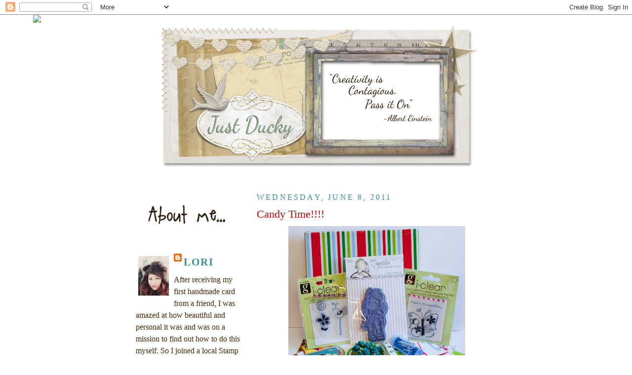

--- FILE ---
content_type: text/html; charset=UTF-8
request_url: https://justsoducky.blogspot.com/2011/05/candy-time.html?showComment=1304963900250
body_size: 47474
content:
<!DOCTYPE html>
<html dir='ltr'>
<head>
<link href='https://www.blogger.com/static/v1/widgets/2944754296-widget_css_bundle.css' rel='stylesheet' type='text/css'/>
<meta content='text/html; charset=UTF-8' http-equiv='Content-Type'/>
<meta content='blogger' name='generator'/>
<link href='https://justsoducky.blogspot.com/favicon.ico' rel='icon' type='image/x-icon'/>
<link href='http://justsoducky.blogspot.com/2011/05/candy-time.html' rel='canonical'/>
<link rel="alternate" type="application/atom+xml" title="Just Ducky - Atom" href="https://justsoducky.blogspot.com/feeds/posts/default" />
<link rel="alternate" type="application/rss+xml" title="Just Ducky - RSS" href="https://justsoducky.blogspot.com/feeds/posts/default?alt=rss" />
<link rel="service.post" type="application/atom+xml" title="Just Ducky - Atom" href="https://www.blogger.com/feeds/6046153516219408672/posts/default" />

<link rel="alternate" type="application/atom+xml" title="Just Ducky - Atom" href="https://justsoducky.blogspot.com/feeds/4136822310397276604/comments/default" />
<!--Can't find substitution for tag [blog.ieCssRetrofitLinks]-->
<link href='https://blogger.googleusercontent.com/img/b/R29vZ2xl/AVvXsEjDfAZ2H5Vv-W1tC9YOe-msyOwU5Xf0lMI1_WGNflwtDIs55Nu6GsLnigp5kWhxIG-NDbCpRT-qeduxCBmcGW7zmpipvfsqHvjjluP9-iJlGe4xM5CKNfmPn9Qb1vunwie7KEPysyNaYSI/s400/DSC_0275_01.jpg' rel='image_src'/>
<meta content='http://justsoducky.blogspot.com/2011/05/candy-time.html' property='og:url'/>
<meta content='Candy Time!!!!' property='og:title'/>
<meta content='Well as I promised a while back I have another candy up for grabs! I have so much to celebrate. I am so fortunate to have 850 plus followers...' property='og:description'/>
<meta content='https://blogger.googleusercontent.com/img/b/R29vZ2xl/AVvXsEjDfAZ2H5Vv-W1tC9YOe-msyOwU5Xf0lMI1_WGNflwtDIs55Nu6GsLnigp5kWhxIG-NDbCpRT-qeduxCBmcGW7zmpipvfsqHvjjluP9-iJlGe4xM5CKNfmPn9Qb1vunwie7KEPysyNaYSI/w1200-h630-p-k-no-nu/DSC_0275_01.jpg' property='og:image'/>
<title>Just Ducky: Candy Time!!!!</title>
<style id='page-skin-1' type='text/css'><!--
/*
-----------------------------------------------
Blogger Template Style
Name:     Minima Lefty
Date:     14 Jul 2006
----------------------------------------------- */
/* Variable definitions
====================
<Variable name="bgcolor" description="Page Background Color"
type="color" default="#fff">
<Variable name="textcolor" description="Text Color"
type="color" default="#333">
<Variable name="linkcolor" description="Link Color"
type="color" default="#58a">
<Variable name="pagetitlecolor" description="Blog Title Color"
type="color" default="#666">
<Variable name="descriptioncolor" description="Blog Description Color"
type="color" default="#999">
<Variable name="titlecolor" description="Post Title Color"
type="color" default="#c60">
<Variable name="bordercolor" description="Border Color"
type="color" default="#ccc">
<Variable name="sidebarcolor" description="Sidebar Title Color"
type="color" default="#999">
<Variable name="sidebartextcolor" description="Sidebar Text Color"
type="color" default="#666">
<Variable name="visitedlinkcolor" description="Visited Link Color"
type="color" default="#999">
<Variable name="bodyfont" description="Text Font"
type="font" default="normal normal 100% Georgia, Serif">
<Variable name="headerfont" description="Sidebar Title Font"
type="font"
default="normal normal 78% 'Trebuchet MS',Trebuchet,Arial,Verdana,Sans-serif">
<Variable name="pagetitlefont" description="Blog Title Font"
type="font"
default="normal normal 200% Georgia, Serif">
<Variable name="descriptionfont" description="Blog Description Font"
type="font"
default="normal normal 78% 'Trebuchet MS', Trebuchet, Arial, Verdana, Sans-serif">
<Variable name="postfooterfont" description="Post Footer Font"
type="font"
default="normal normal 78% 'Trebuchet MS', Trebuchet, Arial, Verdana, Sans-serif">
<Variable name="startSide" description="Start side in blog language"
type="automatic" default="left">
<Variable name="endSide" description="End side in blog language"
type="automatic" default="right">
*/
/* Use this with templates/template-twocol.html */
body {
background:FFA500 ;background-image:url(https://lh3.googleusercontent.com/blogger_img_proxy/AEn0k_swgCrWOGOEHUXhaC19azKyziDsGy0VUSJhumoAGOl4L0xjt9Vl5SjKsB6XExL4UYaQhFca9aKZAj8fp3FFitchnPW_8sJoe2E4eK66wcJh5dnEJ7s1I4snEghzhTaWJ2rvDHbK6hUUxRE=s0-d);background-position: center; background-repeat:no-repeat; background-attachment: fixed;
margin:0; color:#462b05; font:x-small Georgia Serif; font-size/*
*/:/**/small; font-size: /**/small;
text-align: center;
margin:0; color:#462b05; font:x-small Georgia Serif; font-size/*
*/:/**/small; font-size: /**/small;
text-align: center;
}
a:link {
color:#378ea3;
text-decoration:none;
}
a:visited {
color:#cc0000;
text-decoration:none;
}
a:hover {
color:#cc0000;
text-decoration:underline;
}
a img {
border-width:0;
}
/* Header
-----------------------------------------------
*/
#header-wrapper {
width:660px;
margin:0 auto 10px;
border:1px solid transparent;
}
#header-inner {
background-position: center;
margin-left: auto;
margin-right: auto;
}
#header {
margin: 5px;
border: 1px solid transparent;
text-align: center;
color:#462b05;
}
#header h1 {
margin:5px 5px 0;
padding:15px 20px .25em;
line-height:1.2em;
text-transform:uppercase;
letter-spacing:.2em;
font: normal normal 220% Georgia, Serif;
}
#header a {
color:#462b05;
text-decoration:none;
}
#header a:hover {
color:#462b05;
}
#header .description {
margin:0 5px 5px;
padding:0 20px 15px;
max-width:700px;
text-transform:uppercase;
letter-spacing:.2em;
line-height: 1.4em;
font: normal normal 78% 'Trebuchet MS', Trebuchet, Arial, Verdana, Sans-serif;
color: #378ea3;
}
#header img {
margin-left: auto;
margin-right: auto;
}
/* Outer-Wrapper
----------------------------------------------- */
#outer-wrapper {
width: 730px;
margin:0 auto;
padding:10px;
text-align:left;
font: normal normal 120% chalkboard, serif;
}
#main-wrapper {
width: 485px;
float: right;
word-wrap: break-word; /* fix for long text breaking sidebar float in IE */
overflow: hidden;     /* fix for long non-text content breaking IE sidebar float */
}
#sidebar-wrapper {
width: 220px;
float: left;
word-wrap: break-word; /* fix for long text breaking sidebar float in IE */
overflow: hidden;     /* fix for long non-text content breaking IE sidebar float */
}
/* Headings
----------------------------------------------- */
h2 {
margin:1.5em 0 .75em;
font:normal normal 16px Georgia, Utopia, 'Palatino Linotype', Palatino, serif;;
line-height: 1.4em;
text-transform:uppercase;
letter-spacing:.2em;
color:#378ea3;
}
/* Posts
-----------------------------------------------
*/
h2.date-header {
margin:1.5em 0 .5em;
}
.post {
background: url(https://lh3.googleusercontent.com/blogger_img_proxy/AEn0k_vE0NyJOXoTbjlHha5JuCS5L2Z2DoGAelXyapedBDDN0TYrpc3FXMipiwhRUlc0VBjrBAl2OWONG8I0YfCug1rP07B8y8TD9dKuwQuifRJbikUd5nxZkBD_7oqkoAXyT-uL_iI1xj3pkMKDlPM=s0-d);
background-repeat: no-repeat;
background-position: bottom center;
margin:.5em 0 1.5em;
border-bottom:0px dotted transparent;
padding-bottom:5.5em; }
.post h3 {
margin:.25em 0 0;
padding:0 0 4px;
font-size:140%;
font-weight:normal;
line-height:1.4em;
color:#cc0000;
}
.post h3 a, .post h3 a:visited, .post h3 strong {
display:block;
text-decoration:none;
color:#cc0000;
font-weight:normal;
}
.post h3 strong, .post h3 a:hover {
color:#462b05;
}
.post-body {
margin:0 0 .75em;
line-height:1.6em;
}
.post-body blockquote {
line-height:1.3em;
}
.post-footer {
margin: .75em 0;
color:#378ea3;
text-transform:uppercase;
letter-spacing:.1em;
font: normal normal 137% Times, serif;
line-height: 1.4em;
}
.comment-link {
margin-left:.6em;
}
.post img, table.tr-caption-container {
padding:4px;
border:1px solid transparent;
}
.tr-caption-container img {
border: none;
padding: 0;
}
.post blockquote {
margin:1em 20px;
}
.post blockquote p {
margin:.75em 0;
}
/* Comments
----------------------------------------------- */
#comments h4 {
margin:1em 0;
font-weight: bold;
line-height: 1.4em;
text-transform:uppercase;
letter-spacing:.2em;
color: #378ea3;
}
#comments-block {
margin:1em 0 1.5em;
line-height:1.6em;
}
#comments-block .comment-author {
margin:.5em 0;
}
#comments-block .comment-body {
margin:.25em 0 0;
}
#comments-block .comment-footer {
margin:-.25em 0 2em;
line-height: 1.4em;
text-transform:uppercase;
letter-spacing:.1em;
}
#comments-block .comment-body p {
margin:0 0 .75em;
}
.deleted-comment {
font-style:italic;
color:gray;
}
.feed-links {
clear: both;
line-height: 2.5em;
}
#blog-pager-newer-link {
float: left;
}
#blog-pager-older-link {
float: right;
}
#blog-pager {
text-align: center;
}
/* Sidebar Content
----------------------------------------------- */
.sidebar {
color: #462b05;
line-height: 1.5em;
}
.sidebar ul {
list-style:none;
margin:0 0 0;
padding:0 0 0;
}
.sidebar li {
margin:0;
padding-top:0;
padding-right:0;
padding-bottom:.25em;
padding-left:15px;
text-indent:-15px;
line-height:1.5em;
}
.sidebar .widget, .main .widget {
border-bottom:1px dotted transparent;
margin:0 0 1.5em;
padding:0 0 1.5em;
}
.main .Blog {
border-bottom-width: 0;
}
/* Profile
----------------------------------------------- */
.profile-img {
float: left;
margin-top: 0;
margin-right: 5px;
margin-bottom: 5px;
margin-left: 0;
padding: 4px;
border: 1px solid transparent;
}
.profile-data {
margin:0;
text-transform:uppercase;
letter-spacing:.1em;
font: normal normal 137% Times, serif;
color: #378ea3;
font-weight: bold;
line-height: 1.6em;
}
.profile-datablock {
margin:.5em 0 .5em;
}
.profile-textblock {
margin: 0.5em 0;
line-height: 1.6em;
}
.profile-link {
font: normal normal 137% Times, serif;
text-transform: uppercase;
letter-spacing: .1em;
}
/* Footer
----------------------------------------------- */
#footer {
width:660px;
clear:both;
margin:0 auto;
padding-top:15px;
line-height: 1.6em;
text-transform:uppercase;
letter-spacing:.1em;
text-align: center;
}

--></style>
<link href='https://www.blogger.com/dyn-css/authorization.css?targetBlogID=6046153516219408672&amp;zx=293b55a7-cb79-40d1-ae9f-0f56ffb6d7a7' media='none' onload='if(media!=&#39;all&#39;)media=&#39;all&#39;' rel='stylesheet'/><noscript><link href='https://www.blogger.com/dyn-css/authorization.css?targetBlogID=6046153516219408672&amp;zx=293b55a7-cb79-40d1-ae9f-0f56ffb6d7a7' rel='stylesheet'/></noscript>
<meta name='google-adsense-platform-account' content='ca-host-pub-1556223355139109'/>
<meta name='google-adsense-platform-domain' content='blogspot.com'/>

</head>
<body>
<div class='navbar section' id='navbar'><div class='widget Navbar' data-version='1' id='Navbar1'><script type="text/javascript">
    function setAttributeOnload(object, attribute, val) {
      if(window.addEventListener) {
        window.addEventListener('load',
          function(){ object[attribute] = val; }, false);
      } else {
        window.attachEvent('onload', function(){ object[attribute] = val; });
      }
    }
  </script>
<div id="navbar-iframe-container"></div>
<script type="text/javascript" src="https://apis.google.com/js/platform.js"></script>
<script type="text/javascript">
      gapi.load("gapi.iframes:gapi.iframes.style.bubble", function() {
        if (gapi.iframes && gapi.iframes.getContext) {
          gapi.iframes.getContext().openChild({
              url: 'https://www.blogger.com/navbar/6046153516219408672?po\x3d4136822310397276604\x26origin\x3dhttps://justsoducky.blogspot.com',
              where: document.getElementById("navbar-iframe-container"),
              id: "navbar-iframe"
          });
        }
      });
    </script><script type="text/javascript">
(function() {
var script = document.createElement('script');
script.type = 'text/javascript';
script.src = '//pagead2.googlesyndication.com/pagead/js/google_top_exp.js';
var head = document.getElementsByTagName('head')[0];
if (head) {
head.appendChild(script);
}})();
</script>
</div></div>
<div id='outer-wrapper'><div id='wrap2'>
<!-- skip links for text browsers -->
<span id='skiplinks' style='display:none;'>
<a href='#main'>skip to main </a> |
      <a href='#sidebar'>skip to sidebar</a>
</span>
<div id='header-wrapper'>
<div class='header section' id='header'><div class='widget Header' data-version='1' id='Header1'>
<div id='header-inner'>
<a href='https://justsoducky.blogspot.com/' style='display: block'>
<img alt='Just Ducky' height='301px; ' id='Header1_headerimg' src='https://blogger.googleusercontent.com/img/b/R29vZ2xl/AVvXsEiHL832kXW5KvuVOadI8K6_MwwK1U4Ash90gtE86i54sPGpwoy7h-yw0anZxmbG01frYAjewQStE6jtiwbn3ayJS3qwv1lhOWMInzP-bN_B6HFfgZvMGTZVZ66N3lnkQ7gVkC_sxjGYzfzH/s650/Nice+%2526+Neutral.png' style='display: block' width='650px; '/>
</a>
</div>
</div></div>
</div>
<div id='content-wrapper'>
<div id='crosscol-wrapper' style='text-align:center'>
<div class='crosscol no-items section' id='crosscol'></div>
</div>
<div id='main-wrapper'>
<div class='main section' id='main'><div class='widget Blog' data-version='1' id='Blog1'>
<div class='blog-posts hfeed'>

          <div class="date-outer">
        
<h2 class='date-header'><span>Wednesday, June 8, 2011</span></h2>

          <div class="date-posts">
        
<div class='post-outer'>
<div class='post hentry uncustomized-post-template' itemprop='blogPost' itemscope='itemscope' itemtype='http://schema.org/BlogPosting'>
<meta content='https://blogger.googleusercontent.com/img/b/R29vZ2xl/AVvXsEjDfAZ2H5Vv-W1tC9YOe-msyOwU5Xf0lMI1_WGNflwtDIs55Nu6GsLnigp5kWhxIG-NDbCpRT-qeduxCBmcGW7zmpipvfsqHvjjluP9-iJlGe4xM5CKNfmPn9Qb1vunwie7KEPysyNaYSI/s400/DSC_0275_01.jpg' itemprop='image_url'/>
<meta content='6046153516219408672' itemprop='blogId'/>
<meta content='4136822310397276604' itemprop='postId'/>
<a name='4136822310397276604'></a>
<h3 class='post-title entry-title' itemprop='name'>
Candy Time!!!!
</h3>
<div class='post-header'>
<div class='post-header-line-1'></div>
</div>
<div class='post-body entry-content' id='post-body-4136822310397276604' itemprop='description articleBody'>
<a href="https://blogger.googleusercontent.com/img/b/R29vZ2xl/AVvXsEjDfAZ2H5Vv-W1tC9YOe-msyOwU5Xf0lMI1_WGNflwtDIs55Nu6GsLnigp5kWhxIG-NDbCpRT-qeduxCBmcGW7zmpipvfsqHvjjluP9-iJlGe4xM5CKNfmPn9Qb1vunwie7KEPysyNaYSI/s1600/DSC_0275_01.jpg" onblur="try {parent.deselectBloggerImageGracefully();} catch(e) {}"><img alt="" border="0" id="BLOGGER_PHOTO_ID_5602591082605395362" src="https://blogger.googleusercontent.com/img/b/R29vZ2xl/AVvXsEjDfAZ2H5Vv-W1tC9YOe-msyOwU5Xf0lMI1_WGNflwtDIs55Nu6GsLnigp5kWhxIG-NDbCpRT-qeduxCBmcGW7zmpipvfsqHvjjluP9-iJlGe4xM5CKNfmPn9Qb1vunwie7KEPysyNaYSI/s400/DSC_0275_01.jpg" style="display: block; margin: 0px auto 10px; text-align: center; cursor: pointer; width: 358px; height: 400px;" /></a><br /><div style="text-align: center;">Well as I promised a while back I have another candy up for grabs! I have so much to celebrate. I am so fortunate to have 850 plus followers. My new DT position with Whiff of Joy and my recent win at Magnolia-licious. So here's the rules.  Please post a picture of my candy on your sidebar with a link back, and enter your name below! That's it!!!!  Of course I would love if you are new to my blog if you would follow me but I don't  want to force anyone so it is definitely not mandatory! So here's what you get....<br />&#8226;40 sheets of misc. 6x6 designer paper<br />&#8226;2 types of Spring ribbon<br />&#8226;10 teal roses<br />&#8226;Cuttlebug spring die cut<br />&#8226;2 clear mini stamp sets with rhinestones<br />&#8226;1 striped mini album &#8226; blue pearl glitter<br />&#8226; AND this sweet Cherry Tilda stamp<br /><span style="font-size:180%;"><br /><span style="font-weight: bold;">2nd Prize Draw</span></span><br /><a href="https://blogger.googleusercontent.com/img/b/R29vZ2xl/AVvXsEheiDMpCMhakZ15hcKfoKiI57-K3aQome1lzknSGZ7X0KOAQiLs2sFcroa1uA-72Nxwm54Och8Qemon_z1jut1hu6FmNmVrmw7tFvik9tCOk6dnDKv9wXjjtpxgf_-cdf8fG3Zo-v7-FsI/s1600/DSC_0295.jpg"><img alt="" border="0" id="BLOGGER_PHOTO_ID_5609172412882686178" src="https://blogger.googleusercontent.com/img/b/R29vZ2xl/AVvXsEheiDMpCMhakZ15hcKfoKiI57-K3aQome1lzknSGZ7X0KOAQiLs2sFcroa1uA-72Nxwm54Och8Qemon_z1jut1hu6FmNmVrmw7tFvik9tCOk6dnDKv9wXjjtpxgf_-cdf8fG3Zo-v7-FsI/s400/DSC_0295.jpg" style="display:block; margin:0px auto 10px; text-align:center;cursor:pointer; cursor:hand;width: 341px; height: 400px;" /></a>I decided to add this vintage kit and have a second place draw. There is lace, brads, flowers, and the mini vintage kit.<br /><br />The winner will be drawn on June 8th, good luck!<br /><br /><!-- start InLinkz script --><br /><script type="text/javascript" src="//www.inlinkz.com/cs.php?id=51286"></script><br /><!-- end InLinkz script -->This post will remain at the top until June 8th, please scroll down for my new posts!<br /><img border="0" src="https://lh3.googleusercontent.com/blogger_img_proxy/AEn0k_suTSOAmMAjsEkcnX6Z8yBGW2UAEDvnH1KpXAUZA8vT3BQKC0hOJl6xO-XzIwtmctP7VtaxP1S54snTDIHfn6_7llC1oQiLkGmIjA7EkeRXNvtpndkBzaAx_ADyRMg5L8M=s0-d" style="-moz-background-inline-policy: continuous; background: none repeat scroll 0% 0% transparent; border: medium none; width: 228px; height: 114px;"></div>
<div style='clear: both;'></div>
</div>
<div class='post-footer'>
<div class='post-footer-line post-footer-line-1'>
<span class='post-author vcard'>
Posted by
<span class='fn' itemprop='author' itemscope='itemscope' itemtype='http://schema.org/Person'>
<meta content='https://www.blogger.com/profile/16642553533064210418' itemprop='url'/>
<a class='g-profile' href='https://www.blogger.com/profile/16642553533064210418' rel='author' title='author profile'>
<span itemprop='name'>Lori</span>
</a>
</span>
</span>
<span class='post-timestamp'>
at
<meta content='http://justsoducky.blogspot.com/2011/05/candy-time.html' itemprop='url'/>
<a class='timestamp-link' href='https://justsoducky.blogspot.com/2011/05/candy-time.html' rel='bookmark' title='permanent link'><abbr class='published' itemprop='datePublished' title='2011-06-08T01:00:00-05:00'>1:00&#8239;AM</abbr></a>
</span>
<span class='post-comment-link'>
</span>
<span class='post-icons'>
<span class='item-control blog-admin pid-1912083720'>
<a href='https://www.blogger.com/post-edit.g?blogID=6046153516219408672&postID=4136822310397276604&from=pencil' title='Edit Post'>
<img alt='' class='icon-action' height='18' src='https://resources.blogblog.com/img/icon18_edit_allbkg.gif' width='18'/>
</a>
</span>
</span>
<div class='post-share-buttons goog-inline-block'>
</div>
</div>
<div class='post-footer-line post-footer-line-2'>
<span class='post-labels'>
</span>
</div>
<div class='post-footer-line post-footer-line-3'>
<span class='post-location'>
</span>
</div>
</div>
</div>
<div class='comments' id='comments'>
<a name='comments'></a>
<h4>92 comments:</h4>
<div id='Blog1_comments-block-wrapper'>
<dl class='avatar-comment-indent' id='comments-block'>
<dt class='comment-author ' id='c8968920819280039781'>
<a name='c8968920819280039781'></a>
<div class="avatar-image-container avatar-stock"><span dir="ltr"><a href="https://www.blogger.com/profile/15258498674599856896" target="" rel="nofollow" onclick="" class="avatar-hovercard" id="av-8968920819280039781-15258498674599856896"><img src="//www.blogger.com/img/blogger_logo_round_35.png" width="35" height="35" alt="" title="Unknown">

</a></span></div>
<a href='https://www.blogger.com/profile/15258498674599856896' rel='nofollow'>Unknown</a>
said...
</dt>
<dd class='comment-body' id='Blog1_cmt-8968920819280039781'>
<p>
Congrats on your new DT participation!!!! It&#39;s such a great newsto celebrate!!!!<br /><br />hugs<br />Chiara
</p>
</dd>
<dd class='comment-footer'>
<span class='comment-timestamp'>
<a href='https://justsoducky.blogspot.com/2011/05/candy-time.html?showComment=1304455662326#c8968920819280039781' title='comment permalink'>
May 3, 2011 at 3:47&#8239;PM
</a>
<span class='item-control blog-admin pid-1214634806'>
<a class='comment-delete' href='https://www.blogger.com/comment/delete/6046153516219408672/8968920819280039781' title='Delete Comment'>
<img src='https://resources.blogblog.com/img/icon_delete13.gif'/>
</a>
</span>
</span>
</dd>
<dt class='comment-author ' id='c6737636648196569904'>
<a name='c6737636648196569904'></a>
<div class="avatar-image-container vcard"><span dir="ltr"><a href="https://www.blogger.com/profile/04807630654128750171" target="" rel="nofollow" onclick="" class="avatar-hovercard" id="av-6737636648196569904-04807630654128750171"><img src="https://resources.blogblog.com/img/blank.gif" width="35" height="35" class="delayLoad" style="display: none;" longdesc="//blogger.googleusercontent.com/img/b/R29vZ2xl/AVvXsEieoao-bu9Tk5qNIw7pwt6qTd1NXk7jc6iPhVg-yS2I9LsxWv6u4h3YVyG59Q7O2qgELApkY6aMOaeZstzGgsHagz9MX-r32QiUcBFTZg6YuYXyolWVBl6Dq1x_NpGn_w/s45-c/2015-08-02+08.33.56.jpg" alt="" title="yvon">

<noscript><img src="//blogger.googleusercontent.com/img/b/R29vZ2xl/AVvXsEieoao-bu9Tk5qNIw7pwt6qTd1NXk7jc6iPhVg-yS2I9LsxWv6u4h3YVyG59Q7O2qgELApkY6aMOaeZstzGgsHagz9MX-r32QiUcBFTZg6YuYXyolWVBl6Dq1x_NpGn_w/s45-c/2015-08-02+08.33.56.jpg" width="35" height="35" class="photo" alt=""></noscript></a></span></div>
<a href='https://www.blogger.com/profile/04807630654128750171' rel='nofollow'>yvon</a>
said...
</dt>
<dd class='comment-body' id='Blog1_cmt-6737636648196569904'>
<p>
Wow, over 850 followers, congratulations and also on your DT. Thanks for the chance to win.<br />Hugs, Yvon
</p>
</dd>
<dd class='comment-footer'>
<span class='comment-timestamp'>
<a href='https://justsoducky.blogspot.com/2011/05/candy-time.html?showComment=1304456170446#c6737636648196569904' title='comment permalink'>
May 3, 2011 at 3:56&#8239;PM
</a>
<span class='item-control blog-admin pid-553035373'>
<a class='comment-delete' href='https://www.blogger.com/comment/delete/6046153516219408672/6737636648196569904' title='Delete Comment'>
<img src='https://resources.blogblog.com/img/icon_delete13.gif'/>
</a>
</span>
</span>
</dd>
<dt class='comment-author ' id='c2067039603034294896'>
<a name='c2067039603034294896'></a>
<div class="avatar-image-container vcard"><span dir="ltr"><a href="https://www.blogger.com/profile/05100459920050990408" target="" rel="nofollow" onclick="" class="avatar-hovercard" id="av-2067039603034294896-05100459920050990408"><img src="https://resources.blogblog.com/img/blank.gif" width="35" height="35" class="delayLoad" style="display: none;" longdesc="//blogger.googleusercontent.com/img/b/R29vZ2xl/AVvXsEg1UKOTpwKdmmxX9255KCROH9ss1FvwkmBY52mpxqh47WQDIDjhgriGpxeT2PJZT_GJAp-y9q6vda0HlerS4NuqGHav4sTONv4bSLY2tKdmlEOAO2wry8nTuoxeOr2TjzI/s45-c/*" alt="" title="&#1053;&#1080;&#1085;&#1077;&#1083;&#1100;">

<noscript><img src="//blogger.googleusercontent.com/img/b/R29vZ2xl/AVvXsEg1UKOTpwKdmmxX9255KCROH9ss1FvwkmBY52mpxqh47WQDIDjhgriGpxeT2PJZT_GJAp-y9q6vda0HlerS4NuqGHav4sTONv4bSLY2tKdmlEOAO2wry8nTuoxeOr2TjzI/s45-c/*" width="35" height="35" class="photo" alt=""></noscript></a></span></div>
<a href='https://www.blogger.com/profile/05100459920050990408' rel='nofollow'>Нинель</a>
said...
</dt>
<dd class='comment-body' id='Blog1_cmt-2067039603034294896'>
<p>
Very beautiful sweet! I don&#39;t have any Tilde (((!<br />I hope that good luck will smile to me!<br />Lory! I always study at you!Thanks!<br />http://nniinneell.blogspot.com/
</p>
</dd>
<dd class='comment-footer'>
<span class='comment-timestamp'>
<a href='https://justsoducky.blogspot.com/2011/05/candy-time.html?showComment=1304456213350#c2067039603034294896' title='comment permalink'>
May 3, 2011 at 3:56&#8239;PM
</a>
<span class='item-control blog-admin pid-1160121488'>
<a class='comment-delete' href='https://www.blogger.com/comment/delete/6046153516219408672/2067039603034294896' title='Delete Comment'>
<img src='https://resources.blogblog.com/img/icon_delete13.gif'/>
</a>
</span>
</span>
</dd>
<dt class='comment-author ' id='c1530047664391279268'>
<a name='c1530047664391279268'></a>
<div class="avatar-image-container vcard"><span dir="ltr"><a href="https://www.blogger.com/profile/16910025559186077648" target="" rel="nofollow" onclick="" class="avatar-hovercard" id="av-1530047664391279268-16910025559186077648"><img src="https://resources.blogblog.com/img/blank.gif" width="35" height="35" class="delayLoad" style="display: none;" longdesc="//blogger.googleusercontent.com/img/b/R29vZ2xl/AVvXsEj-6ELYCvjnmFFn1_t0CphetFhL7SnMBo3aboeRtbqh5CLjI4F1syBC5PGNBHVM2sZUZVWzOY1oXrC6fEHiff867ldJ6H3hQHTNEwbwlhhOp8X7MiKNqK2S9gWodfo3aQ/s45-c/me.jpg" alt="" title="Sharla">

<noscript><img src="//blogger.googleusercontent.com/img/b/R29vZ2xl/AVvXsEj-6ELYCvjnmFFn1_t0CphetFhL7SnMBo3aboeRtbqh5CLjI4F1syBC5PGNBHVM2sZUZVWzOY1oXrC6fEHiff867ldJ6H3hQHTNEwbwlhhOp8X7MiKNqK2S9gWodfo3aQ/s45-c/me.jpg" width="35" height="35" class="photo" alt=""></noscript></a></span></div>
<a href='https://www.blogger.com/profile/16910025559186077648' rel='nofollow'>Sharla</a>
said...
</dt>
<dd class='comment-body' id='Blog1_cmt-1530047664391279268'>
<p>
Great giveaway, thanks for the chance to win...I&#39;m definitely a follower!!
</p>
</dd>
<dd class='comment-footer'>
<span class='comment-timestamp'>
<a href='https://justsoducky.blogspot.com/2011/05/candy-time.html?showComment=1304457248970#c1530047664391279268' title='comment permalink'>
May 3, 2011 at 4:14&#8239;PM
</a>
<span class='item-control blog-admin pid-540644729'>
<a class='comment-delete' href='https://www.blogger.com/comment/delete/6046153516219408672/1530047664391279268' title='Delete Comment'>
<img src='https://resources.blogblog.com/img/icon_delete13.gif'/>
</a>
</span>
</span>
</dd>
<dt class='comment-author ' id='c2281365253768697323'>
<a name='c2281365253768697323'></a>
<div class="avatar-image-container vcard"><span dir="ltr"><a href="https://www.blogger.com/profile/07611425424033062266" target="" rel="nofollow" onclick="" class="avatar-hovercard" id="av-2281365253768697323-07611425424033062266"><img src="https://resources.blogblog.com/img/blank.gif" width="35" height="35" class="delayLoad" style="display: none;" longdesc="//blogger.googleusercontent.com/img/b/R29vZ2xl/AVvXsEgVDi2YlBOTozy2w8FvIOjdC7xa3w46HG5LSBGDI_vNYwZJQq466vukOk2LP2DKRrPXMVSytUDRfcO2ZDSrzr64FwfeKJzQvkel04O63wx14YN9imL1ayzcPIqu0Au5LQ/s45-c/IMGP8978.JPG" alt="" title="alethea">

<noscript><img src="//blogger.googleusercontent.com/img/b/R29vZ2xl/AVvXsEgVDi2YlBOTozy2w8FvIOjdC7xa3w46HG5LSBGDI_vNYwZJQq466vukOk2LP2DKRrPXMVSytUDRfcO2ZDSrzr64FwfeKJzQvkel04O63wx14YN9imL1ayzcPIqu0Au5LQ/s45-c/IMGP8978.JPG" width="35" height="35" class="photo" alt=""></noscript></a></span></div>
<a href='https://www.blogger.com/profile/07611425424033062266' rel='nofollow'>alethea</a>
said...
</dt>
<dd class='comment-body' id='Blog1_cmt-2281365253768697323'>
<p>
Congrats on making the Whiff of Joy DT and 850 followers!! Thanks for including us inyour celebrations but giving us a chance to win this fab candy!! THank you!! Hugs xx
</p>
</dd>
<dd class='comment-footer'>
<span class='comment-timestamp'>
<a href='https://justsoducky.blogspot.com/2011/05/candy-time.html?showComment=1304459919166#c2281365253768697323' title='comment permalink'>
May 3, 2011 at 4:58&#8239;PM
</a>
<span class='item-control blog-admin pid-1437945863'>
<a class='comment-delete' href='https://www.blogger.com/comment/delete/6046153516219408672/2281365253768697323' title='Delete Comment'>
<img src='https://resources.blogblog.com/img/icon_delete13.gif'/>
</a>
</span>
</span>
</dd>
<dt class='comment-author ' id='c1821310155440208222'>
<a name='c1821310155440208222'></a>
<div class="avatar-image-container avatar-stock"><span dir="ltr"><img src="//resources.blogblog.com/img/blank.gif" width="35" height="35" alt="" title="Anonymous">

</span></div>
Anonymous
said...
</dt>
<dd class='comment-body' id='Blog1_cmt-1821310155440208222'>
<p>
Thanks you Lori for the chance to win such fab candy!! <br />And wow 850 followers......thats an achievement.....well done!<br /><br />x
</p>
</dd>
<dd class='comment-footer'>
<span class='comment-timestamp'>
<a href='https://justsoducky.blogspot.com/2011/05/candy-time.html?showComment=1304461548423#c1821310155440208222' title='comment permalink'>
May 3, 2011 at 5:25&#8239;PM
</a>
<span class='item-control blog-admin pid-1471219528'>
<a class='comment-delete' href='https://www.blogger.com/comment/delete/6046153516219408672/1821310155440208222' title='Delete Comment'>
<img src='https://resources.blogblog.com/img/icon_delete13.gif'/>
</a>
</span>
</span>
</dd>
<dt class='comment-author ' id='c1939593704495856346'>
<a name='c1939593704495856346'></a>
<div class="avatar-image-container vcard"><span dir="ltr"><a href="https://www.blogger.com/profile/10395086888097356747" target="" rel="nofollow" onclick="" class="avatar-hovercard" id="av-1939593704495856346-10395086888097356747"><img src="https://resources.blogblog.com/img/blank.gif" width="35" height="35" class="delayLoad" style="display: none;" longdesc="//4.bp.blogspot.com/-9duQQp52quk/ZaKlhICD3mI/AAAAAAAADaI/2N5PPFk8bpkfuNlw3uYScHPDwLrITVQ_gCK4BGAYYCw/s35/crop%252Bphoto.jpg" alt="" title="Auntie Em">

<noscript><img src="//4.bp.blogspot.com/-9duQQp52quk/ZaKlhICD3mI/AAAAAAAADaI/2N5PPFk8bpkfuNlw3uYScHPDwLrITVQ_gCK4BGAYYCw/s35/crop%252Bphoto.jpg" width="35" height="35" class="photo" alt=""></noscript></a></span></div>
<a href='https://www.blogger.com/profile/10395086888097356747' rel='nofollow'>Auntie Em</a>
said...
</dt>
<dd class='comment-body' id='Blog1_cmt-1939593704495856346'>
<p>
Congrats on being on the Whiff of Joy design team and all your followers. You are a busy lady!<br />I am one of your followers and have your blog treats posted on my sidebar. <br />Thank you for sharing! :)
</p>
</dd>
<dd class='comment-footer'>
<span class='comment-timestamp'>
<a href='https://justsoducky.blogspot.com/2011/05/candy-time.html?showComment=1304462055929#c1939593704495856346' title='comment permalink'>
May 3, 2011 at 5:34&#8239;PM
</a>
<span class='item-control blog-admin pid-628182550'>
<a class='comment-delete' href='https://www.blogger.com/comment/delete/6046153516219408672/1939593704495856346' title='Delete Comment'>
<img src='https://resources.blogblog.com/img/icon_delete13.gif'/>
</a>
</span>
</span>
</dd>
<dt class='comment-author ' id='c2829303678327956640'>
<a name='c2829303678327956640'></a>
<div class="avatar-image-container avatar-stock"><span dir="ltr"><a href="https://www.blogger.com/profile/03430321544025047296" target="" rel="nofollow" onclick="" class="avatar-hovercard" id="av-2829303678327956640-03430321544025047296"><img src="//www.blogger.com/img/blogger_logo_round_35.png" width="35" height="35" alt="" title="Loz">

</a></span></div>
<a href='https://www.blogger.com/profile/03430321544025047296' rel='nofollow'>Loz</a>
said...
</dt>
<dd class='comment-body' id='Blog1_cmt-2829303678327956640'>
<p>
Oh wow Lori, scrumptious candy! Congrats on you recent windfalls and thanks so much for the chance to win some goodies, your creations are stunning and I am always inspired after following your blog &#9829;
</p>
</dd>
<dd class='comment-footer'>
<span class='comment-timestamp'>
<a href='https://justsoducky.blogspot.com/2011/05/candy-time.html?showComment=1304462403573#c2829303678327956640' title='comment permalink'>
May 3, 2011 at 5:40&#8239;PM
</a>
<span class='item-control blog-admin pid-629032902'>
<a class='comment-delete' href='https://www.blogger.com/comment/delete/6046153516219408672/2829303678327956640' title='Delete Comment'>
<img src='https://resources.blogblog.com/img/icon_delete13.gif'/>
</a>
</span>
</span>
</dd>
<dt class='comment-author ' id='c2552637734273877469'>
<a name='c2552637734273877469'></a>
<div class="avatar-image-container vcard"><span dir="ltr"><a href="https://www.blogger.com/profile/02900413309169659684" target="" rel="nofollow" onclick="" class="avatar-hovercard" id="av-2552637734273877469-02900413309169659684"><img src="https://resources.blogblog.com/img/blank.gif" width="35" height="35" class="delayLoad" style="display: none;" longdesc="//blogger.googleusercontent.com/img/b/R29vZ2xl/AVvXsEjJ5ZO93zQhUNXe-sjRScjAYIPHdSZUVSf4OB7ao8FDX1bBOeUbreUD_cNivIeCarWixs1Zme4hcqFiUmIxaucUNCqxjyOpdYqzQ4w2FucfG1bm3uk8pJRJjVc_s5TfbA/s45-c/TERRI+AUG+2013.JPG" alt="" title="terriavidreader (IN-USA)">

<noscript><img src="//blogger.googleusercontent.com/img/b/R29vZ2xl/AVvXsEjJ5ZO93zQhUNXe-sjRScjAYIPHdSZUVSf4OB7ao8FDX1bBOeUbreUD_cNivIeCarWixs1Zme4hcqFiUmIxaucUNCqxjyOpdYqzQ4w2FucfG1bm3uk8pJRJjVc_s5TfbA/s45-c/TERRI+AUG+2013.JPG" width="35" height="35" class="photo" alt=""></noscript></a></span></div>
<a href='https://www.blogger.com/profile/02900413309169659684' rel='nofollow'>terriavidreader (IN-USA)</a>
said...
</dt>
<dd class='comment-body' id='Blog1_cmt-2552637734273877469'>
<p>
Thanks for the chance at these yummy goodies!
</p>
</dd>
<dd class='comment-footer'>
<span class='comment-timestamp'>
<a href='https://justsoducky.blogspot.com/2011/05/candy-time.html?showComment=1304465809236#c2552637734273877469' title='comment permalink'>
May 3, 2011 at 6:36&#8239;PM
</a>
<span class='item-control blog-admin pid-1281724259'>
<a class='comment-delete' href='https://www.blogger.com/comment/delete/6046153516219408672/2552637734273877469' title='Delete Comment'>
<img src='https://resources.blogblog.com/img/icon_delete13.gif'/>
</a>
</span>
</span>
</dd>
<dt class='comment-author ' id='c6257424993655497942'>
<a name='c6257424993655497942'></a>
<div class="avatar-image-container vcard"><span dir="ltr"><a href="https://www.blogger.com/profile/09184892366165027424" target="" rel="nofollow" onclick="" class="avatar-hovercard" id="av-6257424993655497942-09184892366165027424"><img src="https://resources.blogblog.com/img/blank.gif" width="35" height="35" class="delayLoad" style="display: none;" longdesc="//blogger.googleusercontent.com/img/b/R29vZ2xl/AVvXsEhSmLAlMmLA8AvQ8VDioj0ipZZeY7EJQpndhICeL7AmQb-nV9t8q_t6Wa5TJYUfhqGw11M1mAldwVD13vyez2_qH6WaHccKeGvDRazEVSy4rCBiGYQL1O13pMSy7z0LZQ/s45-c/SAM_5786-crop.JPG" alt="" title="kbrandy4">

<noscript><img src="//blogger.googleusercontent.com/img/b/R29vZ2xl/AVvXsEhSmLAlMmLA8AvQ8VDioj0ipZZeY7EJQpndhICeL7AmQb-nV9t8q_t6Wa5TJYUfhqGw11M1mAldwVD13vyez2_qH6WaHccKeGvDRazEVSy4rCBiGYQL1O13pMSy7z0LZQ/s45-c/SAM_5786-crop.JPG" width="35" height="35" class="photo" alt=""></noscript></a></span></div>
<a href='https://www.blogger.com/profile/09184892366165027424' rel='nofollow'>kbrandy4</a>
said...
</dt>
<dd class='comment-body' id='Blog1_cmt-6257424993655497942'>
<p>
Hi Lori, i&#39;m a follower and would like to thank you for the chance to win this awesome candy.<br /><br />Hugs Hazel xx
</p>
</dd>
<dd class='comment-footer'>
<span class='comment-timestamp'>
<a href='https://justsoducky.blogspot.com/2011/05/candy-time.html?showComment=1304471879157#c6257424993655497942' title='comment permalink'>
May 3, 2011 at 8:17&#8239;PM
</a>
<span class='item-control blog-admin pid-264757011'>
<a class='comment-delete' href='https://www.blogger.com/comment/delete/6046153516219408672/6257424993655497942' title='Delete Comment'>
<img src='https://resources.blogblog.com/img/icon_delete13.gif'/>
</a>
</span>
</span>
</dd>
<dt class='comment-author ' id='c8187501739911458779'>
<a name='c8187501739911458779'></a>
<div class="avatar-image-container vcard"><span dir="ltr"><a href="https://www.blogger.com/profile/01620846696243648452" target="" rel="nofollow" onclick="" class="avatar-hovercard" id="av-8187501739911458779-01620846696243648452"><img src="https://resources.blogblog.com/img/blank.gif" width="35" height="35" class="delayLoad" style="display: none;" longdesc="//blogger.googleusercontent.com/img/b/R29vZ2xl/AVvXsEgfnpevmIzBmHgKYapooBxwiVRaWxgcoc0ShbIe1pYFbHIKXkSJ1pTM5qheyq4BNEaQ2wJomPMifEi0w3upHMMY4BwqUeb3wqjyA0BQHL5f0PyjLszWFiDOdGA1DqephXs/s45-c/1.jpg" alt="" title="Ardilla">

<noscript><img src="//blogger.googleusercontent.com/img/b/R29vZ2xl/AVvXsEgfnpevmIzBmHgKYapooBxwiVRaWxgcoc0ShbIe1pYFbHIKXkSJ1pTM5qheyq4BNEaQ2wJomPMifEi0w3upHMMY4BwqUeb3wqjyA0BQHL5f0PyjLszWFiDOdGA1DqephXs/s45-c/1.jpg" width="35" height="35" class="photo" alt=""></noscript></a></span></div>
<a href='https://www.blogger.com/profile/01620846696243648452' rel='nofollow'>Ardilla</a>
said...
</dt>
<dd class='comment-body' id='Blog1_cmt-8187501739911458779'>
<p>
COngrats for all your followers and the new DT position!!!<br />Your candy is great, thanks for the chance :)
</p>
</dd>
<dd class='comment-footer'>
<span class='comment-timestamp'>
<a href='https://justsoducky.blogspot.com/2011/05/candy-time.html?showComment=1304477091681#c8187501739911458779' title='comment permalink'>
May 3, 2011 at 9:44&#8239;PM
</a>
<span class='item-control blog-admin pid-1763330982'>
<a class='comment-delete' href='https://www.blogger.com/comment/delete/6046153516219408672/8187501739911458779' title='Delete Comment'>
<img src='https://resources.blogblog.com/img/icon_delete13.gif'/>
</a>
</span>
</span>
</dd>
<dt class='comment-author ' id='c6288650157212537453'>
<a name='c6288650157212537453'></a>
<div class="avatar-image-container vcard"><span dir="ltr"><a href="https://www.blogger.com/profile/12007735656728321993" target="" rel="nofollow" onclick="" class="avatar-hovercard" id="av-6288650157212537453-12007735656728321993"><img src="https://resources.blogblog.com/img/blank.gif" width="35" height="35" class="delayLoad" style="display: none;" longdesc="//2.bp.blogspot.com/-Fb2B674q4Rk/ZhptKK5ROgI/AAAAAAAAn9I/uf5vkWKLWYohVnCx3Yw4euFj_FcbbOvdACK4BGAYYCw/s35/Stockholm%252520062.jpg" alt="" title="Martina">

<noscript><img src="//2.bp.blogspot.com/-Fb2B674q4Rk/ZhptKK5ROgI/AAAAAAAAn9I/uf5vkWKLWYohVnCx3Yw4euFj_FcbbOvdACK4BGAYYCw/s35/Stockholm%252520062.jpg" width="35" height="35" class="photo" alt=""></noscript></a></span></div>
<a href='https://www.blogger.com/profile/12007735656728321993' rel='nofollow'>Martina</a>
said...
</dt>
<dd class='comment-body' id='Blog1_cmt-6288650157212537453'>
<p>
What a great Candy Lori! I have put it in my sidebar. I follow you already....but have I sent you my congratulations to be a DT at WOJ yet??? If not...sorry!<br />Martina
</p>
</dd>
<dd class='comment-footer'>
<span class='comment-timestamp'>
<a href='https://justsoducky.blogspot.com/2011/05/candy-time.html?showComment=1304486065246#c6288650157212537453' title='comment permalink'>
May 4, 2011 at 12:14&#8239;AM
</a>
<span class='item-control blog-admin pid-42479393'>
<a class='comment-delete' href='https://www.blogger.com/comment/delete/6046153516219408672/6288650157212537453' title='Delete Comment'>
<img src='https://resources.blogblog.com/img/icon_delete13.gif'/>
</a>
</span>
</span>
</dd>
<dt class='comment-author ' id='c1003614812159579736'>
<a name='c1003614812159579736'></a>
<div class="avatar-image-container vcard"><span dir="ltr"><a href="https://www.blogger.com/profile/12345128225358240054" target="" rel="nofollow" onclick="" class="avatar-hovercard" id="av-1003614812159579736-12345128225358240054"><img src="https://resources.blogblog.com/img/blank.gif" width="35" height="35" class="delayLoad" style="display: none;" longdesc="//blogger.googleusercontent.com/img/b/R29vZ2xl/AVvXsEh3g9zxqP8kU5V6e5DQSkdOqOejjhSkXoK11CAQFFNEOaQxyXT6YPP7VoAU5IyKwvXZbEmjH0enfAJ21dyedNu7IXkiJZEfd1NN9nEh1yemHkwfakyc6VxoUlKLGlMcVlc/s45-c/PicsPlay_1443816983997.jpg" alt="" title="Lotta">

<noscript><img src="//blogger.googleusercontent.com/img/b/R29vZ2xl/AVvXsEh3g9zxqP8kU5V6e5DQSkdOqOejjhSkXoK11CAQFFNEOaQxyXT6YPP7VoAU5IyKwvXZbEmjH0enfAJ21dyedNu7IXkiJZEfd1NN9nEh1yemHkwfakyc6VxoUlKLGlMcVlc/s45-c/PicsPlay_1443816983997.jpg" width="35" height="35" class="photo" alt=""></noscript></a></span></div>
<a href='https://www.blogger.com/profile/12345128225358240054' rel='nofollow'>Lotta</a>
said...
</dt>
<dd class='comment-body' id='Blog1_cmt-1003614812159579736'>
<p>
Hi Lori!<br />Ofcourse i want to celebrate with you! And thank you for your comment on my card! It is my first challange, so i aprreciate it a lot! Hugs! :)
</p>
</dd>
<dd class='comment-footer'>
<span class='comment-timestamp'>
<a href='https://justsoducky.blogspot.com/2011/05/candy-time.html?showComment=1304487977190#c1003614812159579736' title='comment permalink'>
May 4, 2011 at 12:46&#8239;AM
</a>
<span class='item-control blog-admin pid-1006444963'>
<a class='comment-delete' href='https://www.blogger.com/comment/delete/6046153516219408672/1003614812159579736' title='Delete Comment'>
<img src='https://resources.blogblog.com/img/icon_delete13.gif'/>
</a>
</span>
</span>
</dd>
<dt class='comment-author ' id='c6181255611042157812'>
<a name='c6181255611042157812'></a>
<div class="avatar-image-container vcard"><span dir="ltr"><a href="https://www.blogger.com/profile/01283824228143839622" target="" rel="nofollow" onclick="" class="avatar-hovercard" id="av-6181255611042157812-01283824228143839622"><img src="https://resources.blogblog.com/img/blank.gif" width="35" height="35" class="delayLoad" style="display: none;" longdesc="//3.bp.blogspot.com/_nZ6w7QbfMuQ/TR2mTy0EUNI/AAAAAAAAABE/sFm6pRIlZEA/S45-s35/IMAG0023.jpg" alt="" title="Cvety">

<noscript><img src="//3.bp.blogspot.com/_nZ6w7QbfMuQ/TR2mTy0EUNI/AAAAAAAAABE/sFm6pRIlZEA/S45-s35/IMAG0023.jpg" width="35" height="35" class="photo" alt=""></noscript></a></span></div>
<a href='https://www.blogger.com/profile/01283824228143839622' rel='nofollow'>Cvety</a>
said...
</dt>
<dd class='comment-body' id='Blog1_cmt-6181255611042157812'>
<p>
Cool candy :) Thank you for the chance!<br />Best wishes from Bulgaria!
</p>
</dd>
<dd class='comment-footer'>
<span class='comment-timestamp'>
<a href='https://justsoducky.blogspot.com/2011/05/candy-time.html?showComment=1304493684591#c6181255611042157812' title='comment permalink'>
May 4, 2011 at 2:21&#8239;AM
</a>
<span class='item-control blog-admin pid-1322144973'>
<a class='comment-delete' href='https://www.blogger.com/comment/delete/6046153516219408672/6181255611042157812' title='Delete Comment'>
<img src='https://resources.blogblog.com/img/icon_delete13.gif'/>
</a>
</span>
</span>
</dd>
<dt class='comment-author ' id='c6985466253931694662'>
<a name='c6985466253931694662'></a>
<div class="avatar-image-container vcard"><span dir="ltr"><a href="https://www.blogger.com/profile/17586177729615624217" target="" rel="nofollow" onclick="" class="avatar-hovercard" id="av-6985466253931694662-17586177729615624217"><img src="https://resources.blogblog.com/img/blank.gif" width="35" height="35" class="delayLoad" style="display: none;" longdesc="//blogger.googleusercontent.com/img/b/R29vZ2xl/AVvXsEjowQmQYXES1X0ULIMxWsL5A4rCM2sGvJFPMr8XwVDjq1kD2GcefO8Kxo3FAFHyCq17594fmmTjBMqgVBY76Z_uB4IKHSifcbaI3rR4fkwGH6-Zs2QAX5EX757kzR5874I/s45-c/*" alt="" title="petra,s cards">

<noscript><img src="//blogger.googleusercontent.com/img/b/R29vZ2xl/AVvXsEjowQmQYXES1X0ULIMxWsL5A4rCM2sGvJFPMr8XwVDjq1kD2GcefO8Kxo3FAFHyCq17594fmmTjBMqgVBY76Z_uB4IKHSifcbaI3rR4fkwGH6-Zs2QAX5EX757kzR5874I/s45-c/*" width="35" height="35" class="photo" alt=""></noscript></a></span></div>
<a href='https://www.blogger.com/profile/17586177729615624217' rel='nofollow'>petra,s cards</a>
said...
</dt>
<dd class='comment-body' id='Blog1_cmt-6985466253931694662'>
<p>
wauw congratulations whit so many followers!!!!!<br />thank you for the chance to win these great candy!!!<br />xx petra
</p>
</dd>
<dd class='comment-footer'>
<span class='comment-timestamp'>
<a href='https://justsoducky.blogspot.com/2011/05/candy-time.html?showComment=1304501602407#c6985466253931694662' title='comment permalink'>
May 4, 2011 at 4:33&#8239;AM
</a>
<span class='item-control blog-admin pid-1893175488'>
<a class='comment-delete' href='https://www.blogger.com/comment/delete/6046153516219408672/6985466253931694662' title='Delete Comment'>
<img src='https://resources.blogblog.com/img/icon_delete13.gif'/>
</a>
</span>
</span>
</dd>
<dt class='comment-author ' id='c8593008207665935456'>
<a name='c8593008207665935456'></a>
<div class="avatar-image-container vcard"><span dir="ltr"><a href="https://www.blogger.com/profile/00167425599565929865" target="" rel="nofollow" onclick="" class="avatar-hovercard" id="av-8593008207665935456-00167425599565929865"><img src="https://resources.blogblog.com/img/blank.gif" width="35" height="35" class="delayLoad" style="display: none;" longdesc="//blogger.googleusercontent.com/img/b/R29vZ2xl/AVvXsEjzyMA0XGQzZFibziBvSKbGclRqBuSLNbWsjIeBDib_MaBsxD7zDq95gIlG_QPiPUjcJ1pyEIiH1jqmP3rwgMH2JT9Xzml4PlsgQ6wgAIcCStWfBeWpmirXSHsIy5Gi3Q/s45-c/2.jpg" alt="" title="Esme">

<noscript><img src="//blogger.googleusercontent.com/img/b/R29vZ2xl/AVvXsEjzyMA0XGQzZFibziBvSKbGclRqBuSLNbWsjIeBDib_MaBsxD7zDq95gIlG_QPiPUjcJ1pyEIiH1jqmP3rwgMH2JT9Xzml4PlsgQ6wgAIcCStWfBeWpmirXSHsIy5Gi3Q/s45-c/2.jpg" width="35" height="35" class="photo" alt=""></noscript></a></span></div>
<a href='https://www.blogger.com/profile/00167425599565929865' rel='nofollow'>Esme</a>
said...
</dt>
<dd class='comment-body' id='Blog1_cmt-8593008207665935456'>
<p>
Congratulations on your new DT position! I love seeing your Whimsy creations, so will now be popping over for some WoJ inspiration!<br />Esme x
</p>
</dd>
<dd class='comment-footer'>
<span class='comment-timestamp'>
<a href='https://justsoducky.blogspot.com/2011/05/candy-time.html?showComment=1304502282977#c8593008207665935456' title='comment permalink'>
May 4, 2011 at 4:44&#8239;AM
</a>
<span class='item-control blog-admin pid-1860747404'>
<a class='comment-delete' href='https://www.blogger.com/comment/delete/6046153516219408672/8593008207665935456' title='Delete Comment'>
<img src='https://resources.blogblog.com/img/icon_delete13.gif'/>
</a>
</span>
</span>
</dd>
<dt class='comment-author ' id='c1467015973280136233'>
<a name='c1467015973280136233'></a>
<div class="avatar-image-container vcard"><span dir="ltr"><a href="https://www.blogger.com/profile/02991437993433725457" target="" rel="nofollow" onclick="" class="avatar-hovercard" id="av-1467015973280136233-02991437993433725457"><img src="https://resources.blogblog.com/img/blank.gif" width="35" height="35" class="delayLoad" style="display: none;" longdesc="//blogger.googleusercontent.com/img/b/R29vZ2xl/AVvXsEiIG-c_S_jsb184G1cTXniUE2U6JACs8BUn2-wZqrE9A70FjzwkV8EVyRs6zjpMgDQ-_kvoRLd_8cOdFbr8HaRHY7QdGYQALr1Tt3FwXq8K1-xQQn741xiRw9ma0n3p3g/s45-c/DSC00910.JPG" alt="" title="Selennea">

<noscript><img src="//blogger.googleusercontent.com/img/b/R29vZ2xl/AVvXsEiIG-c_S_jsb184G1cTXniUE2U6JACs8BUn2-wZqrE9A70FjzwkV8EVyRs6zjpMgDQ-_kvoRLd_8cOdFbr8HaRHY7QdGYQALr1Tt3FwXq8K1-xQQn741xiRw9ma0n3p3g/s45-c/DSC00910.JPG" width="35" height="35" class="photo" alt=""></noscript></a></span></div>
<a href='https://www.blogger.com/profile/02991437993433725457' rel='nofollow'>Selennea</a>
said...
</dt>
<dd class='comment-body' id='Blog1_cmt-1467015973280136233'>
<p>
In this case, I will be happy to join the lottery!<br />After that, you do beautiful work!Information is a my sidebar.<br /><br />Yours warmly, hugs!
</p>
</dd>
<dd class='comment-footer'>
<span class='comment-timestamp'>
<a href='https://justsoducky.blogspot.com/2011/05/candy-time.html?showComment=1304504040696#c1467015973280136233' title='comment permalink'>
May 4, 2011 at 5:14&#8239;AM
</a>
<span class='item-control blog-admin pid-2059372620'>
<a class='comment-delete' href='https://www.blogger.com/comment/delete/6046153516219408672/1467015973280136233' title='Delete Comment'>
<img src='https://resources.blogblog.com/img/icon_delete13.gif'/>
</a>
</span>
</span>
</dd>
<dt class='comment-author ' id='c6309514509223595917'>
<a name='c6309514509223595917'></a>
<div class="avatar-image-container avatar-stock"><span dir="ltr"><a href="https://www.blogger.com/profile/08658600629334793138" target="" rel="nofollow" onclick="" class="avatar-hovercard" id="av-6309514509223595917-08658600629334793138"><img src="//www.blogger.com/img/blogger_logo_round_35.png" width="35" height="35" alt="" title="Me">

</a></span></div>
<a href='https://www.blogger.com/profile/08658600629334793138' rel='nofollow'>Me</a>
said...
</dt>
<dd class='comment-body' id='Blog1_cmt-6309514509223595917'>
<p>
What a lovely gesture, may I also say thank you for sharing your creations too!
</p>
</dd>
<dd class='comment-footer'>
<span class='comment-timestamp'>
<a href='https://justsoducky.blogspot.com/2011/05/candy-time.html?showComment=1304507882174#c6309514509223595917' title='comment permalink'>
May 4, 2011 at 6:18&#8239;AM
</a>
<span class='item-control blog-admin pid-1487138149'>
<a class='comment-delete' href='https://www.blogger.com/comment/delete/6046153516219408672/6309514509223595917' title='Delete Comment'>
<img src='https://resources.blogblog.com/img/icon_delete13.gif'/>
</a>
</span>
</span>
</dd>
<dt class='comment-author ' id='c1468829425329411972'>
<a name='c1468829425329411972'></a>
<div class="avatar-image-container vcard"><span dir="ltr"><a href="https://www.blogger.com/profile/04874657881322587781" target="" rel="nofollow" onclick="" class="avatar-hovercard" id="av-1468829425329411972-04874657881322587781"><img src="https://resources.blogblog.com/img/blank.gif" width="35" height="35" class="delayLoad" style="display: none;" longdesc="//blogger.googleusercontent.com/img/b/R29vZ2xl/AVvXsEhtXocLRzgJIzhBiEb5n9a3FeXz8AIn9NlclSQVfgld6b8iwkXU8PUgW37c3wMXR-INN69tpCm0ck2dk61_MCJt9Wo-unkvc4YwA-KHhYyUL-yliurS5Qi3nozJmCQzzng/s45-c/linda.JPG" alt="" title="Linda . J">

<noscript><img src="//blogger.googleusercontent.com/img/b/R29vZ2xl/AVvXsEhtXocLRzgJIzhBiEb5n9a3FeXz8AIn9NlclSQVfgld6b8iwkXU8PUgW37c3wMXR-INN69tpCm0ck2dk61_MCJt9Wo-unkvc4YwA-KHhYyUL-yliurS5Qi3nozJmCQzzng/s45-c/linda.JPG" width="35" height="35" class="photo" alt=""></noscript></a></span></div>
<a href='https://www.blogger.com/profile/04874657881322587781' rel='nofollow'>Linda . J</a>
said...
</dt>
<dd class='comment-body' id='Blog1_cmt-1468829425329411972'>
<p>
Congratuilations on your new DT position Lori and thanks for the yummy candy.<br />Hugs Linda
</p>
</dd>
<dd class='comment-footer'>
<span class='comment-timestamp'>
<a href='https://justsoducky.blogspot.com/2011/05/candy-time.html?showComment=1304509276228#c1468829425329411972' title='comment permalink'>
May 4, 2011 at 6:41&#8239;AM
</a>
<span class='item-control blog-admin pid-1695123631'>
<a class='comment-delete' href='https://www.blogger.com/comment/delete/6046153516219408672/1468829425329411972' title='Delete Comment'>
<img src='https://resources.blogblog.com/img/icon_delete13.gif'/>
</a>
</span>
</span>
</dd>
<dt class='comment-author ' id='c4476456543143290294'>
<a name='c4476456543143290294'></a>
<div class="avatar-image-container vcard"><span dir="ltr"><a href="https://www.blogger.com/profile/01233487185399748228" target="" rel="nofollow" onclick="" class="avatar-hovercard" id="av-4476456543143290294-01233487185399748228"><img src="https://resources.blogblog.com/img/blank.gif" width="35" height="35" class="delayLoad" style="display: none;" longdesc="//blogger.googleusercontent.com/img/b/R29vZ2xl/AVvXsEjdKz9dkt_yTVgGeg3Hb5JPPic1N7K5QJWAjc5gmWLktHklx3Zkt_jB6ZE35axnn0CPmjTZOpROyYOzn7f5A7q94aFO0RWxZ8oemhBwg2gf6Fq5AUB0QUB-aHitnHuMUIA/s45-c/12189836_10156148708280384_4762910642609281092_n.jpg" alt="" title="Lou Mac">

<noscript><img src="//blogger.googleusercontent.com/img/b/R29vZ2xl/AVvXsEjdKz9dkt_yTVgGeg3Hb5JPPic1N7K5QJWAjc5gmWLktHklx3Zkt_jB6ZE35axnn0CPmjTZOpROyYOzn7f5A7q94aFO0RWxZ8oemhBwg2gf6Fq5AUB0QUB-aHitnHuMUIA/s45-c/12189836_10156148708280384_4762910642609281092_n.jpg" width="35" height="35" class="photo" alt=""></noscript></a></span></div>
<a href='https://www.blogger.com/profile/01233487185399748228' rel='nofollow'>Lou Mac</a>
said...
</dt>
<dd class='comment-body' id='Blog1_cmt-4476456543143290294'>
<p>
How generous of you!! Congrats on the new DT position and your win over at Magnolia-licious!! Richly deserved - your cards always blow my mind!!<br /><br />Good luck to all who enter!! xo
</p>
</dd>
<dd class='comment-footer'>
<span class='comment-timestamp'>
<a href='https://justsoducky.blogspot.com/2011/05/candy-time.html?showComment=1304510962927#c4476456543143290294' title='comment permalink'>
May 4, 2011 at 7:09&#8239;AM
</a>
<span class='item-control blog-admin pid-1227602723'>
<a class='comment-delete' href='https://www.blogger.com/comment/delete/6046153516219408672/4476456543143290294' title='Delete Comment'>
<img src='https://resources.blogblog.com/img/icon_delete13.gif'/>
</a>
</span>
</span>
</dd>
<dt class='comment-author ' id='c7142062230270788277'>
<a name='c7142062230270788277'></a>
<div class="avatar-image-container vcard"><span dir="ltr"><a href="https://www.blogger.com/profile/11721949175075123597" target="" rel="nofollow" onclick="" class="avatar-hovercard" id="av-7142062230270788277-11721949175075123597"><img src="https://resources.blogblog.com/img/blank.gif" width="35" height="35" class="delayLoad" style="display: none;" longdesc="//blogger.googleusercontent.com/img/b/R29vZ2xl/AVvXsEgkVW_IsEht3cOvVkyFALzENNfY8eE6hOFDIcPYFB720MmsP4YidVDgSnwbwpSPOMAhY3dge_ckhamx0hK9JA4uW72oYe3-5je3D6SkACo6iw8XI3JtmNilHZwBhMFI-g/s45-c/bwTanya.jpg" alt="" title="Tanya">

<noscript><img src="//blogger.googleusercontent.com/img/b/R29vZ2xl/AVvXsEgkVW_IsEht3cOvVkyFALzENNfY8eE6hOFDIcPYFB720MmsP4YidVDgSnwbwpSPOMAhY3dge_ckhamx0hK9JA4uW72oYe3-5je3D6SkACo6iw8XI3JtmNilHZwBhMFI-g/s45-c/bwTanya.jpg" width="35" height="35" class="photo" alt=""></noscript></a></span></div>
<a href='https://www.blogger.com/profile/11721949175075123597' rel='nofollow'>Tanya</a>
said...
</dt>
<dd class='comment-body' id='Blog1_cmt-7142062230270788277'>
<p>
Hi Lori! Thank you so much for the fabulous chance! I already follow ya cause your cards are always amazing! :D
</p>
</dd>
<dd class='comment-footer'>
<span class='comment-timestamp'>
<a href='https://justsoducky.blogspot.com/2011/05/candy-time.html?showComment=1304513375821#c7142062230270788277' title='comment permalink'>
May 4, 2011 at 7:49&#8239;AM
</a>
<span class='item-control blog-admin pid-1218752669'>
<a class='comment-delete' href='https://www.blogger.com/comment/delete/6046153516219408672/7142062230270788277' title='Delete Comment'>
<img src='https://resources.blogblog.com/img/icon_delete13.gif'/>
</a>
</span>
</span>
</dd>
<dt class='comment-author ' id='c7921831681913825316'>
<a name='c7921831681913825316'></a>
<div class="avatar-image-container vcard"><span dir="ltr"><a href="https://www.blogger.com/profile/10783002383401617755" target="" rel="nofollow" onclick="" class="avatar-hovercard" id="av-7921831681913825316-10783002383401617755"><img src="https://resources.blogblog.com/img/blank.gif" width="35" height="35" class="delayLoad" style="display: none;" longdesc="//blogger.googleusercontent.com/img/b/R29vZ2xl/AVvXsEhWiRXVhBaVfxS22FJwPQQuZt_Dt4U1m17goakvm1-CdqSpBf3QPkEceLBasmXwpzqkh4G1JYDnX7qvHcTUyJJyZ1Wt_XEbzYZLLnfXaD4kkdu5FHct1N7En0ksT-gaqw/s45-c/1.jpg" alt="" title="Kras">

<noscript><img src="//blogger.googleusercontent.com/img/b/R29vZ2xl/AVvXsEhWiRXVhBaVfxS22FJwPQQuZt_Dt4U1m17goakvm1-CdqSpBf3QPkEceLBasmXwpzqkh4G1JYDnX7qvHcTUyJJyZ1Wt_XEbzYZLLnfXaD4kkdu5FHct1N7En0ksT-gaqw/s45-c/1.jpg" width="35" height="35" class="photo" alt=""></noscript></a></span></div>
<a href='https://www.blogger.com/profile/10783002383401617755' rel='nofollow'>Kras</a>
said...
</dt>
<dd class='comment-body' id='Blog1_cmt-7921831681913825316'>
<p>
Beautiful candy. Thank you for the record.
</p>
</dd>
<dd class='comment-footer'>
<span class='comment-timestamp'>
<a href='https://justsoducky.blogspot.com/2011/05/candy-time.html?showComment=1304522628833#c7921831681913825316' title='comment permalink'>
May 4, 2011 at 10:23&#8239;AM
</a>
<span class='item-control blog-admin pid-607149818'>
<a class='comment-delete' href='https://www.blogger.com/comment/delete/6046153516219408672/7921831681913825316' title='Delete Comment'>
<img src='https://resources.blogblog.com/img/icon_delete13.gif'/>
</a>
</span>
</span>
</dd>
<dt class='comment-author ' id='c7430910400328491550'>
<a name='c7430910400328491550'></a>
<div class="avatar-image-container vcard"><span dir="ltr"><a href="https://www.blogger.com/profile/11264481639951495958" target="" rel="nofollow" onclick="" class="avatar-hovercard" id="av-7430910400328491550-11264481639951495958"><img src="https://resources.blogblog.com/img/blank.gif" width="35" height="35" class="delayLoad" style="display: none;" longdesc="//1.bp.blogspot.com/_woFeGXYzUHY/SaqJkfbPKjI/AAAAAAAAAIk/l3C0ZbxOnX8/S45-s35/IMG_7588%2Bcopy2.jpg" alt="" title="&#1050;&#1089;&#1102;&#1085;&#1103;">

<noscript><img src="//1.bp.blogspot.com/_woFeGXYzUHY/SaqJkfbPKjI/AAAAAAAAAIk/l3C0ZbxOnX8/S45-s35/IMG_7588%2Bcopy2.jpg" width="35" height="35" class="photo" alt=""></noscript></a></span></div>
<a href='https://www.blogger.com/profile/11264481639951495958' rel='nofollow'>Ксюня</a>
said...
</dt>
<dd class='comment-body' id='Blog1_cmt-7430910400328491550'>
<p>
CONGRATS!!!!!!THX FOR CHANCE TO GET THIS WONDERFUL CANDY=)
</p>
</dd>
<dd class='comment-footer'>
<span class='comment-timestamp'>
<a href='https://justsoducky.blogspot.com/2011/05/candy-time.html?showComment=1304695767191#c7430910400328491550' title='comment permalink'>
May 6, 2011 at 10:29&#8239;AM
</a>
<span class='item-control blog-admin pid-1808056289'>
<a class='comment-delete' href='https://www.blogger.com/comment/delete/6046153516219408672/7430910400328491550' title='Delete Comment'>
<img src='https://resources.blogblog.com/img/icon_delete13.gif'/>
</a>
</span>
</span>
</dd>
<dt class='comment-author ' id='c3809675396432319400'>
<a name='c3809675396432319400'></a>
<div class="avatar-image-container avatar-stock"><span dir="ltr"><img src="//resources.blogblog.com/img/blank.gif" width="35" height="35" alt="" title="Anonymous">

</span></div>
Anonymous
said...
</dt>
<dd class='comment-body' id='Blog1_cmt-3809675396432319400'>
<p>
I really know why you have so much to celebrate girl!! You are fantastic!! :)  Thanks so much for the chance to win and I love following your blog!! Linking you up girl!!
</p>
</dd>
<dd class='comment-footer'>
<span class='comment-timestamp'>
<a href='https://justsoducky.blogspot.com/2011/05/candy-time.html?showComment=1304710511977#c3809675396432319400' title='comment permalink'>
May 6, 2011 at 2:35&#8239;PM
</a>
<span class='item-control blog-admin pid-1471219528'>
<a class='comment-delete' href='https://www.blogger.com/comment/delete/6046153516219408672/3809675396432319400' title='Delete Comment'>
<img src='https://resources.blogblog.com/img/icon_delete13.gif'/>
</a>
</span>
</span>
</dd>
<dt class='comment-author ' id='c1434548974623001038'>
<a name='c1434548974623001038'></a>
<div class="avatar-image-container vcard"><span dir="ltr"><a href="https://www.blogger.com/profile/16138504708497013899" target="" rel="nofollow" onclick="" class="avatar-hovercard" id="av-1434548974623001038-16138504708497013899"><img src="https://resources.blogblog.com/img/blank.gif" width="35" height="35" class="delayLoad" style="display: none;" longdesc="//blogger.googleusercontent.com/img/b/R29vZ2xl/AVvXsEg9Ce84pW1LvseU-9sONGH0YHnRjTPacaARRo5H84FQAIHlRt8GAh_suQTKZ4Th4IB-3-3teB2dcAfr-upg-WVB2IwfE_WkMgqbcMRsjPa6u9Pp0do9I_0M6G5SGw2bm3c/s45-c/076.JPG" alt="" title="Deb">

<noscript><img src="//blogger.googleusercontent.com/img/b/R29vZ2xl/AVvXsEg9Ce84pW1LvseU-9sONGH0YHnRjTPacaARRo5H84FQAIHlRt8GAh_suQTKZ4Th4IB-3-3teB2dcAfr-upg-WVB2IwfE_WkMgqbcMRsjPa6u9Pp0do9I_0M6G5SGw2bm3c/s45-c/076.JPG" width="35" height="35" class="photo" alt=""></noscript></a></span></div>
<a href='https://www.blogger.com/profile/16138504708497013899' rel='nofollow'>Deb</a>
said...
</dt>
<dd class='comment-body' id='Blog1_cmt-1434548974623001038'>
<p>
Wow, so very happy for you Lori, huge congrats--you deserve it your creations are awesome, fantastic candy--got my fingers crossed<br />Debs<br />xxx
</p>
</dd>
<dd class='comment-footer'>
<span class='comment-timestamp'>
<a href='https://justsoducky.blogspot.com/2011/05/candy-time.html?showComment=1304734932785#c1434548974623001038' title='comment permalink'>
May 6, 2011 at 9:22&#8239;PM
</a>
<span class='item-control blog-admin pid-441695069'>
<a class='comment-delete' href='https://www.blogger.com/comment/delete/6046153516219408672/1434548974623001038' title='Delete Comment'>
<img src='https://resources.blogblog.com/img/icon_delete13.gif'/>
</a>
</span>
</span>
</dd>
<dt class='comment-author ' id='c4890487544456149054'>
<a name='c4890487544456149054'></a>
<div class="avatar-image-container vcard"><span dir="ltr"><a href="https://www.blogger.com/profile/04177487629728032181" target="" rel="nofollow" onclick="" class="avatar-hovercard" id="av-4890487544456149054-04177487629728032181"><img src="https://resources.blogblog.com/img/blank.gif" width="35" height="35" class="delayLoad" style="display: none;" longdesc="//1.bp.blogspot.com/-Y7rP9WT5FwM/ZJyA5HZCVdI/AAAAAAABy8k/CECewBNy3TQwwbW_K1XN9993FZEM06dEQCK4BGAYYCw/s35/foto.jpg" alt="" title="Rosa Forino">

<noscript><img src="//1.bp.blogspot.com/-Y7rP9WT5FwM/ZJyA5HZCVdI/AAAAAAABy8k/CECewBNy3TQwwbW_K1XN9993FZEM06dEQCK4BGAYYCw/s35/foto.jpg" width="35" height="35" class="photo" alt=""></noscript></a></span></div>
<a href='https://www.blogger.com/profile/04177487629728032181' rel='nofollow'>Rosa Forino</a>
said...
</dt>
<dd class='comment-body' id='Blog1_cmt-4890487544456149054'>
<p>
grazie per la possibilità di vincere....<br />non mi resta che incrociare le dita e sperare ciao rosa.kreattiva<br />goccedioceano2000(at)libero(dot)it<br />blog creativo http://kreattiva.blogspot.com/
</p>
</dd>
<dd class='comment-footer'>
<span class='comment-timestamp'>
<a href='https://justsoducky.blogspot.com/2011/05/candy-time.html?showComment=1304757346433#c4890487544456149054' title='comment permalink'>
May 7, 2011 at 3:35&#8239;AM
</a>
<span class='item-control blog-admin pid-1920108932'>
<a class='comment-delete' href='https://www.blogger.com/comment/delete/6046153516219408672/4890487544456149054' title='Delete Comment'>
<img src='https://resources.blogblog.com/img/icon_delete13.gif'/>
</a>
</span>
</span>
</dd>
<dt class='comment-author ' id='c6898630538355809625'>
<a name='c6898630538355809625'></a>
<div class="avatar-image-container vcard"><span dir="ltr"><a href="https://www.blogger.com/profile/16001252702764997827" target="" rel="nofollow" onclick="" class="avatar-hovercard" id="av-6898630538355809625-16001252702764997827"><img src="https://resources.blogblog.com/img/blank.gif" width="35" height="35" class="delayLoad" style="display: none;" longdesc="//blogger.googleusercontent.com/img/b/R29vZ2xl/AVvXsEj13W_QYt-W5D4HXnZoadrkaL4rKkg3LJQUUmY9K4q8Atz6mNjqq09KabmAZrjL7S_75CpTgF-2XkANmcCEjqnS5M8cGPd0Q_9C7DGFURjqE6EavBwyQbOI1t1uCMXmmBY/s45-c/DSCF3034.JPG" alt="" title="&#1055;&#1086;&#1083;&#1080;">

<noscript><img src="//blogger.googleusercontent.com/img/b/R29vZ2xl/AVvXsEj13W_QYt-W5D4HXnZoadrkaL4rKkg3LJQUUmY9K4q8Atz6mNjqq09KabmAZrjL7S_75CpTgF-2XkANmcCEjqnS5M8cGPd0Q_9C7DGFURjqE6EavBwyQbOI1t1uCMXmmBY/s45-c/DSCF3034.JPG" width="35" height="35" class="photo" alt=""></noscript></a></span></div>
<a href='https://www.blogger.com/profile/16001252702764997827' rel='nofollow'>Поли</a>
said...
</dt>
<dd class='comment-body' id='Blog1_cmt-6898630538355809625'>
<p>
Great blog and wonderful candy. Greetings from Bulgaria
</p>
</dd>
<dd class='comment-footer'>
<span class='comment-timestamp'>
<a href='https://justsoducky.blogspot.com/2011/05/candy-time.html?showComment=1304760244953#c6898630538355809625' title='comment permalink'>
May 7, 2011 at 4:24&#8239;AM
</a>
<span class='item-control blog-admin pid-570006563'>
<a class='comment-delete' href='https://www.blogger.com/comment/delete/6046153516219408672/6898630538355809625' title='Delete Comment'>
<img src='https://resources.blogblog.com/img/icon_delete13.gif'/>
</a>
</span>
</span>
</dd>
<dt class='comment-author ' id='c1714062426876192889'>
<a name='c1714062426876192889'></a>
<div class="avatar-image-container vcard"><span dir="ltr"><a href="https://www.blogger.com/profile/02653032637813778079" target="" rel="nofollow" onclick="" class="avatar-hovercard" id="av-1714062426876192889-02653032637813778079"><img src="https://resources.blogblog.com/img/blank.gif" width="35" height="35" class="delayLoad" style="display: none;" longdesc="//blogger.googleusercontent.com/img/b/R29vZ2xl/AVvXsEiE7xpf9dsyjAbj_4n-HV-bCMy40sNId0cSKYgjcP8l1PJ8NRj56rg240-u-9Wk7LxQiuTMnsiUJchI98VSpq7sXY2YOZbWUuNbyz8Kan7W09ZfBVFGpaWh2poS_-60DnY/s45-c/*" alt="" title="Hellma">

<noscript><img src="//blogger.googleusercontent.com/img/b/R29vZ2xl/AVvXsEiE7xpf9dsyjAbj_4n-HV-bCMy40sNId0cSKYgjcP8l1PJ8NRj56rg240-u-9Wk7LxQiuTMnsiUJchI98VSpq7sXY2YOZbWUuNbyz8Kan7W09ZfBVFGpaWh2poS_-60DnY/s45-c/*" width="35" height="35" class="photo" alt=""></noscript></a></span></div>
<a href='https://www.blogger.com/profile/02653032637813778079' rel='nofollow'>Hellma</a>
said...
</dt>
<dd class='comment-body' id='Blog1_cmt-1714062426876192889'>
<p>
Hello Lori i just found you through scs. I have became a follower and posted your candy on my sidebar. Thanks for a chance to win.
</p>
</dd>
<dd class='comment-footer'>
<span class='comment-timestamp'>
<a href='https://justsoducky.blogspot.com/2011/05/candy-time.html?showComment=1304764731935#c1714062426876192889' title='comment permalink'>
May 7, 2011 at 5:38&#8239;AM
</a>
<span class='item-control blog-admin pid-47592104'>
<a class='comment-delete' href='https://www.blogger.com/comment/delete/6046153516219408672/1714062426876192889' title='Delete Comment'>
<img src='https://resources.blogblog.com/img/icon_delete13.gif'/>
</a>
</span>
</span>
</dd>
<dt class='comment-author ' id='c3237789302755051604'>
<a name='c3237789302755051604'></a>
<div class="avatar-image-container vcard"><span dir="ltr"><a href="https://www.blogger.com/profile/11196565389866348067" target="" rel="nofollow" onclick="" class="avatar-hovercard" id="av-3237789302755051604-11196565389866348067"><img src="https://resources.blogblog.com/img/blank.gif" width="35" height="35" class="delayLoad" style="display: none;" longdesc="//blogger.googleusercontent.com/img/b/R29vZ2xl/AVvXsEiv5K04haQO4cBMbQXPzNQffh79c7p3bUj9bs00xULIPOOtXVwGMox3upbrnS_0XqMu5c3OM-tw0E8FX1ENrjNyi5BcedZXxu6o0CHFMP1CK2mGN1VYPSpV8N2TfCvMJUE/s45-c/picklefairy.jpg" alt="" title="Fairy Pickles">

<noscript><img src="//blogger.googleusercontent.com/img/b/R29vZ2xl/AVvXsEiv5K04haQO4cBMbQXPzNQffh79c7p3bUj9bs00xULIPOOtXVwGMox3upbrnS_0XqMu5c3OM-tw0E8FX1ENrjNyi5BcedZXxu6o0CHFMP1CK2mGN1VYPSpV8N2TfCvMJUE/s45-c/picklefairy.jpg" width="35" height="35" class="photo" alt=""></noscript></a></span></div>
<a href='https://www.blogger.com/profile/11196565389866348067' rel='nofollow'>Fairy Pickles</a>
said...
</dt>
<dd class='comment-body' id='Blog1_cmt-3237789302755051604'>
<p>
Yummy Lori! You are the best!
</p>
</dd>
<dd class='comment-footer'>
<span class='comment-timestamp'>
<a href='https://justsoducky.blogspot.com/2011/05/candy-time.html?showComment=1304870299606#c3237789302755051604' title='comment permalink'>
May 8, 2011 at 10:58&#8239;AM
</a>
<span class='item-control blog-admin pid-943884177'>
<a class='comment-delete' href='https://www.blogger.com/comment/delete/6046153516219408672/3237789302755051604' title='Delete Comment'>
<img src='https://resources.blogblog.com/img/icon_delete13.gif'/>
</a>
</span>
</span>
</dd>
<dt class='comment-author ' id='c7205851027886182720'>
<a name='c7205851027886182720'></a>
<div class="avatar-image-container avatar-stock"><span dir="ltr"><a href="https://www.blogger.com/profile/06351022565717374046" target="" rel="nofollow" onclick="" class="avatar-hovercard" id="av-7205851027886182720-06351022565717374046"><img src="//www.blogger.com/img/blogger_logo_round_35.png" width="35" height="35" alt="" title="Sofie V">

</a></span></div>
<a href='https://www.blogger.com/profile/06351022565717374046' rel='nofollow'>Sofie V</a>
said...
</dt>
<dd class='comment-body' id='Blog1_cmt-7205851027886182720'>
<p>
Congratulations Lori!<br /><br />I love you candy! I posted it on my sidebar and i became a follower!<br /><br />Greetings Sofieke<br /><br />http://knutselen-met-sofieke.blogspot.com/
</p>
</dd>
<dd class='comment-footer'>
<span class='comment-timestamp'>
<a href='https://justsoducky.blogspot.com/2011/05/candy-time.html?showComment=1304882657667#c7205851027886182720' title='comment permalink'>
May 8, 2011 at 2:24&#8239;PM
</a>
<span class='item-control blog-admin pid-1850013814'>
<a class='comment-delete' href='https://www.blogger.com/comment/delete/6046153516219408672/7205851027886182720' title='Delete Comment'>
<img src='https://resources.blogblog.com/img/icon_delete13.gif'/>
</a>
</span>
</span>
</dd>
<dt class='comment-author ' id='c1170954612768583727'>
<a name='c1170954612768583727'></a>
<div class="avatar-image-container vcard"><span dir="ltr"><a href="https://www.blogger.com/profile/05054951792597832234" target="" rel="nofollow" onclick="" class="avatar-hovercard" id="av-1170954612768583727-05054951792597832234"><img src="https://resources.blogblog.com/img/blank.gif" width="35" height="35" class="delayLoad" style="display: none;" longdesc="//blogger.googleusercontent.com/img/b/R29vZ2xl/AVvXsEgr9owD43eHsBy9pw1oKXbebmRdbXGUjJevX8BhILnqaiO1XSQckNCyfNcS5qwxhFzOIeJCdZspB2toKpungIiUK8r5firdVjdpmaZwhMH3s5r3jo-4hpoQLPddi1K88t4/s45-c/%D0%B9%D0%B0.jpg" alt="" title="&#1057;&#1077;&#1090;&#1103;">

<noscript><img src="//blogger.googleusercontent.com/img/b/R29vZ2xl/AVvXsEgr9owD43eHsBy9pw1oKXbebmRdbXGUjJevX8BhILnqaiO1XSQckNCyfNcS5qwxhFzOIeJCdZspB2toKpungIiUK8r5firdVjdpmaZwhMH3s5r3jo-4hpoQLPddi1K88t4/s45-c/%D0%B9%D0%B0.jpg" width="35" height="35" class="photo" alt=""></noscript></a></span></div>
<a href='https://www.blogger.com/profile/05054951792597832234' rel='nofollow'>Сетя</a>
said...
</dt>
<dd class='comment-body' id='Blog1_cmt-1170954612768583727'>
<p>
oh, that candy is so sweet, i hope i will get it! thank you)))
</p>
</dd>
<dd class='comment-footer'>
<span class='comment-timestamp'>
<a href='https://justsoducky.blogspot.com/2011/05/candy-time.html?showComment=1304963900250#c1170954612768583727' title='comment permalink'>
May 9, 2011 at 12:58&#8239;PM
</a>
<span class='item-control blog-admin pid-472945009'>
<a class='comment-delete' href='https://www.blogger.com/comment/delete/6046153516219408672/1170954612768583727' title='Delete Comment'>
<img src='https://resources.blogblog.com/img/icon_delete13.gif'/>
</a>
</span>
</span>
</dd>
<dt class='comment-author ' id='c2502814978408234906'>
<a name='c2502814978408234906'></a>
<div class="avatar-image-container vcard"><span dir="ltr"><a href="https://www.blogger.com/profile/04151393856782298213" target="" rel="nofollow" onclick="" class="avatar-hovercard" id="av-2502814978408234906-04151393856782298213"><img src="https://resources.blogblog.com/img/blank.gif" width="35" height="35" class="delayLoad" style="display: none;" longdesc="//blogger.googleusercontent.com/img/b/R29vZ2xl/AVvXsEgtvuaZWc71PfENxyVqh5N7fGUh3Mqszv8oTfkFfDxqUiT1IINzGVJdybysqN3Rr_mHQmEtQ7Y4db-sjGe7dU7Wt9iOPhvzflkjtQa3jimCQEEK3aX-t4gzAMlai2ipqNk/s45-c/Candy+Candy+179.JPG" alt="" title="Toponne">

<noscript><img src="//blogger.googleusercontent.com/img/b/R29vZ2xl/AVvXsEgtvuaZWc71PfENxyVqh5N7fGUh3Mqszv8oTfkFfDxqUiT1IINzGVJdybysqN3Rr_mHQmEtQ7Y4db-sjGe7dU7Wt9iOPhvzflkjtQa3jimCQEEK3aX-t4gzAMlai2ipqNk/s45-c/Candy+Candy+179.JPG" width="35" height="35" class="photo" alt=""></noscript></a></span></div>
<a href='https://www.blogger.com/profile/04151393856782298213' rel='nofollow'>Toponne</a>
said...
</dt>
<dd class='comment-body' id='Blog1_cmt-2502814978408234906'>
<p>
Your candy is great.<br />Thanks for the chance to win!!<br />come visit me on my blog, if you want!
</p>
</dd>
<dd class='comment-footer'>
<span class='comment-timestamp'>
<a href='https://justsoducky.blogspot.com/2011/05/candy-time.html?showComment=1305022700495#c2502814978408234906' title='comment permalink'>
May 10, 2011 at 5:18&#8239;AM
</a>
<span class='item-control blog-admin pid-1932191546'>
<a class='comment-delete' href='https://www.blogger.com/comment/delete/6046153516219408672/2502814978408234906' title='Delete Comment'>
<img src='https://resources.blogblog.com/img/icon_delete13.gif'/>
</a>
</span>
</span>
</dd>
<dt class='comment-author ' id='c6837932713911372618'>
<a name='c6837932713911372618'></a>
<div class="avatar-image-container vcard"><span dir="ltr"><a href="https://www.blogger.com/profile/08157541181065818018" target="" rel="nofollow" onclick="" class="avatar-hovercard" id="av-6837932713911372618-08157541181065818018"><img src="https://resources.blogblog.com/img/blank.gif" width="35" height="35" class="delayLoad" style="display: none;" longdesc="//blogger.googleusercontent.com/img/b/R29vZ2xl/AVvXsEhId7WSQefTL_Re5WaWz_Sz_UJcyHUAMHmFd1poW5NDDXDs0g4Id3nnrQi9DS7ER5GkHD1AAKJCaG2z4W4Fq1Xrkez4VPYGC86jR9tbEMkta-InTSwk1qUW2X6OHMJhfA/s45-c/Ambersepiacopy.jpg" alt="" title="Amber (bambi64)">

<noscript><img src="//blogger.googleusercontent.com/img/b/R29vZ2xl/AVvXsEhId7WSQefTL_Re5WaWz_Sz_UJcyHUAMHmFd1poW5NDDXDs0g4Id3nnrQi9DS7ER5GkHD1AAKJCaG2z4W4Fq1Xrkez4VPYGC86jR9tbEMkta-InTSwk1qUW2X6OHMJhfA/s45-c/Ambersepiacopy.jpg" width="35" height="35" class="photo" alt=""></noscript></a></span></div>
<a href='https://www.blogger.com/profile/08157541181065818018' rel='nofollow'>Amber (bambi64)</a>
said...
</dt>
<dd class='comment-body' id='Blog1_cmt-6837932713911372618'>
<p>
Just found your blog via SCS from your name frame last year. Love, love your creations and just became a follower. Lots of inspiration here!
</p>
</dd>
<dd class='comment-footer'>
<span class='comment-timestamp'>
<a href='https://justsoducky.blogspot.com/2011/05/candy-time.html?showComment=1305026330344#c6837932713911372618' title='comment permalink'>
May 10, 2011 at 6:18&#8239;AM
</a>
<span class='item-control blog-admin pid-242361644'>
<a class='comment-delete' href='https://www.blogger.com/comment/delete/6046153516219408672/6837932713911372618' title='Delete Comment'>
<img src='https://resources.blogblog.com/img/icon_delete13.gif'/>
</a>
</span>
</span>
</dd>
<dt class='comment-author ' id='c3837370615103420958'>
<a name='c3837370615103420958'></a>
<div class="avatar-image-container avatar-stock"><span dir="ltr"><a href="https://www.blogger.com/profile/11049873866818941848" target="" rel="nofollow" onclick="" class="avatar-hovercard" id="av-3837370615103420958-11049873866818941848"><img src="//www.blogger.com/img/blogger_logo_round_35.png" width="35" height="35" alt="" title="Francy">

</a></span></div>
<a href='https://www.blogger.com/profile/11049873866818941848' rel='nofollow'>Francy</a>
said...
</dt>
<dd class='comment-body' id='Blog1_cmt-3837370615103420958'>
<p>
HI, I&#39;M FRANCESCA. I&#39;M FROM MESSINA.<br />Thanks for the chance to win. Visit my blog if you want.<br />Bye.
</p>
</dd>
<dd class='comment-footer'>
<span class='comment-timestamp'>
<a href='https://justsoducky.blogspot.com/2011/05/candy-time.html?showComment=1305031262959#c3837370615103420958' title='comment permalink'>
May 10, 2011 at 7:41&#8239;AM
</a>
<span class='item-control blog-admin pid-791428822'>
<a class='comment-delete' href='https://www.blogger.com/comment/delete/6046153516219408672/3837370615103420958' title='Delete Comment'>
<img src='https://resources.blogblog.com/img/icon_delete13.gif'/>
</a>
</span>
</span>
</dd>
<dt class='comment-author ' id='c1402761872178136552'>
<a name='c1402761872178136552'></a>
<div class="avatar-image-container avatar-stock"><span dir="ltr"><a href="https://www.blogger.com/profile/07798839231508268078" target="" rel="nofollow" onclick="" class="avatar-hovercard" id="av-1402761872178136552-07798839231508268078"><img src="//www.blogger.com/img/blogger_logo_round_35.png" width="35" height="35" alt="" title="BrossArtAddiction">

</a></span></div>
<a href='https://www.blogger.com/profile/07798839231508268078' rel='nofollow'>BrossArtAddiction</a>
said...
</dt>
<dd class='comment-body' id='Blog1_cmt-1402761872178136552'>
<p>
Wow Lori big congrats on all your followers and making the Whiff of Joy DT!!! I love their stamps!! And congrats on your win at Magnolia!! Beautiful candy you have up for grabs!! I&#39;ll be sure to link you up!! Thanks so much girlie! :D<br /><br />Big Hugz,<br />xx Tracey xx
</p>
</dd>
<dd class='comment-footer'>
<span class='comment-timestamp'>
<a href='https://justsoducky.blogspot.com/2011/05/candy-time.html?showComment=1305097977199#c1402761872178136552' title='comment permalink'>
May 11, 2011 at 2:12&#8239;AM
</a>
<span class='item-control blog-admin pid-1950716768'>
<a class='comment-delete' href='https://www.blogger.com/comment/delete/6046153516219408672/1402761872178136552' title='Delete Comment'>
<img src='https://resources.blogblog.com/img/icon_delete13.gif'/>
</a>
</span>
</span>
</dd>
<dt class='comment-author ' id='c8835239173344965914'>
<a name='c8835239173344965914'></a>
<div class="avatar-image-container vcard"><span dir="ltr"><a href="https://www.blogger.com/profile/00468369957778013774" target="" rel="nofollow" onclick="" class="avatar-hovercard" id="av-8835239173344965914-00468369957778013774"><img src="https://resources.blogblog.com/img/blank.gif" width="35" height="35" class="delayLoad" style="display: none;" longdesc="//blogger.googleusercontent.com/img/b/R29vZ2xl/AVvXsEiZaM3uSJjspjwJBVDu0eijPc4r2IkjtjsVrLz7kTUWsUoGiyx3yOEnIY8EoMuohlIovGMQIVR9Ck-0GKEtAX9bZXOE8XdU_Wub_xCbkxfNwDES9pozup_5D6Etcoqck4k/s45-c/*" alt="" title="julia-the-sweet">

<noscript><img src="//blogger.googleusercontent.com/img/b/R29vZ2xl/AVvXsEiZaM3uSJjspjwJBVDu0eijPc4r2IkjtjsVrLz7kTUWsUoGiyx3yOEnIY8EoMuohlIovGMQIVR9Ck-0GKEtAX9bZXOE8XdU_Wub_xCbkxfNwDES9pozup_5D6Etcoqck4k/s45-c/*" width="35" height="35" class="photo" alt=""></noscript></a></span></div>
<a href='https://www.blogger.com/profile/00468369957778013774' rel='nofollow'>julia-the-sweet</a>
said...
</dt>
<dd class='comment-body' id='Blog1_cmt-8835239173344965914'>
<p>
great candy!!! thanks for a chance!
</p>
</dd>
<dd class='comment-footer'>
<span class='comment-timestamp'>
<a href='https://justsoducky.blogspot.com/2011/05/candy-time.html?showComment=1305224557620#c8835239173344965914' title='comment permalink'>
May 12, 2011 at 1:22&#8239;PM
</a>
<span class='item-control blog-admin pid-1177239645'>
<a class='comment-delete' href='https://www.blogger.com/comment/delete/6046153516219408672/8835239173344965914' title='Delete Comment'>
<img src='https://resources.blogblog.com/img/icon_delete13.gif'/>
</a>
</span>
</span>
</dd>
<dt class='comment-author ' id='c6226282339415546939'>
<a name='c6226282339415546939'></a>
<div class="avatar-image-container vcard"><span dir="ltr"><a href="https://www.blogger.com/profile/10962522003651591645" target="" rel="nofollow" onclick="" class="avatar-hovercard" id="av-6226282339415546939-10962522003651591645"><img src="https://resources.blogblog.com/img/blank.gif" width="35" height="35" class="delayLoad" style="display: none;" longdesc="//blogger.googleusercontent.com/img/b/R29vZ2xl/AVvXsEhUg-YK48AFHXwCMGA7E-7QPS8qspjnrYwlCju-Ben1grM8w7diW1l_5SNlmYBuF5p2GcEkirdtVr3GLOKk8deFjxbMm8ER5l4P5ArjoOeOXUuaQA7dGmIS1V7vFxBt/s45-c/Kopi+av+17+MAI+FURUHEIM+2008+OLDEMOR+%2819%29.jpg" alt="" title="Janniche Drivdal Eriksen">

<noscript><img src="//blogger.googleusercontent.com/img/b/R29vZ2xl/AVvXsEhUg-YK48AFHXwCMGA7E-7QPS8qspjnrYwlCju-Ben1grM8w7diW1l_5SNlmYBuF5p2GcEkirdtVr3GLOKk8deFjxbMm8ER5l4P5ArjoOeOXUuaQA7dGmIS1V7vFxBt/s45-c/Kopi+av+17+MAI+FURUHEIM+2008+OLDEMOR+%2819%29.jpg" width="35" height="35" class="photo" alt=""></noscript></a></span></div>
<a href='https://www.blogger.com/profile/10962522003651591645' rel='nofollow'>Janniche Drivdal Eriksen</a>
said...
</dt>
<dd class='comment-body' id='Blog1_cmt-6226282339415546939'>
<p>
wow you have lots of followers!!<br />congratulations!<br />hugs
</p>
</dd>
<dd class='comment-footer'>
<span class='comment-timestamp'>
<a href='https://justsoducky.blogspot.com/2011/05/candy-time.html?showComment=1305467014198#c6226282339415546939' title='comment permalink'>
May 15, 2011 at 8:43&#8239;AM
</a>
<span class='item-control blog-admin pid-363992237'>
<a class='comment-delete' href='https://www.blogger.com/comment/delete/6046153516219408672/6226282339415546939' title='Delete Comment'>
<img src='https://resources.blogblog.com/img/icon_delete13.gif'/>
</a>
</span>
</span>
</dd>
<dt class='comment-author ' id='c763011727736723569'>
<a name='c763011727736723569'></a>
<div class="avatar-image-container vcard"><span dir="ltr"><a href="https://www.blogger.com/profile/15245524189667111080" target="" rel="nofollow" onclick="" class="avatar-hovercard" id="av-763011727736723569-15245524189667111080"><img src="https://resources.blogblog.com/img/blank.gif" width="35" height="35" class="delayLoad" style="display: none;" longdesc="//blogger.googleusercontent.com/img/b/R29vZ2xl/AVvXsEjOAIAK5Dly5u2a-TiRmGLjXAav8RBaiWyY-PkziVMfHpCuAYcV34CjyNiad4rYJK7AWN1jn9JcNfbnGSp-E5wE_vKVNmeHW54EkmnVh3nJp_1DF45ZZJS-ktuz5lKt3Gs/s45-c/Screenshot_20211114-152143_WhatsApp.jpg" alt="" title="sallysbitz2">

<noscript><img src="//blogger.googleusercontent.com/img/b/R29vZ2xl/AVvXsEjOAIAK5Dly5u2a-TiRmGLjXAav8RBaiWyY-PkziVMfHpCuAYcV34CjyNiad4rYJK7AWN1jn9JcNfbnGSp-E5wE_vKVNmeHW54EkmnVh3nJp_1DF45ZZJS-ktuz5lKt3Gs/s45-c/Screenshot_20211114-152143_WhatsApp.jpg" width="35" height="35" class="photo" alt=""></noscript></a></span></div>
<a href='https://www.blogger.com/profile/15245524189667111080' rel='nofollow'>sallysbitz2</a>
said...
</dt>
<dd class='comment-body' id='Blog1_cmt-763011727736723569'>
<p>
Congrats to you on your new DT post &amp; your win too.<br /><br />This is lovely candy, thanks for the chance of winning x<br /><br />hugs sally x<br />sallysbitz.blogspot.com<br /><br />PS... I have candy too ....
</p>
</dd>
<dd class='comment-footer'>
<span class='comment-timestamp'>
<a href='https://justsoducky.blogspot.com/2011/05/candy-time.html?showComment=1305478803571#c763011727736723569' title='comment permalink'>
May 15, 2011 at 12:00&#8239;PM
</a>
<span class='item-control blog-admin pid-653455650'>
<a class='comment-delete' href='https://www.blogger.com/comment/delete/6046153516219408672/763011727736723569' title='Delete Comment'>
<img src='https://resources.blogblog.com/img/icon_delete13.gif'/>
</a>
</span>
</span>
</dd>
<dt class='comment-author ' id='c290411656880856271'>
<a name='c290411656880856271'></a>
<div class="avatar-image-container avatar-stock"><span dir="ltr"><a href="https://www.blogger.com/profile/13390864063267178990" target="" rel="nofollow" onclick="" class="avatar-hovercard" id="av-290411656880856271-13390864063267178990"><img src="//www.blogger.com/img/blogger_logo_round_35.png" width="35" height="35" alt="" title="Laila">

</a></span></div>
<a href='https://www.blogger.com/profile/13390864063267178990' rel='nofollow'>Laila</a>
said...
</dt>
<dd class='comment-body' id='Blog1_cmt-290411656880856271'>
<p>
What a lovely candy you&#39;re offering. I&#39;m new to your blog, but that little I&#39;ve seen for now, I already love :o)<br />Thanks for getting the chance to win.<br />I&#39;ve added your pic to my sidebar and will become a follower too.<br />Hugs Laila<br /><br />http://blog.lolapigen.dk
</p>
</dd>
<dd class='comment-footer'>
<span class='comment-timestamp'>
<a href='https://justsoducky.blogspot.com/2011/05/candy-time.html?showComment=1305620221620#c290411656880856271' title='comment permalink'>
May 17, 2011 at 3:17&#8239;AM
</a>
<span class='item-control blog-admin pid-809402893'>
<a class='comment-delete' href='https://www.blogger.com/comment/delete/6046153516219408672/290411656880856271' title='Delete Comment'>
<img src='https://resources.blogblog.com/img/icon_delete13.gif'/>
</a>
</span>
</span>
</dd>
<dt class='comment-author ' id='c2418493612891717402'>
<a name='c2418493612891717402'></a>
<div class="avatar-image-container vcard"><span dir="ltr"><a href="https://www.blogger.com/profile/00848828973829443327" target="" rel="nofollow" onclick="" class="avatar-hovercard" id="av-2418493612891717402-00848828973829443327"><img src="https://resources.blogblog.com/img/blank.gif" width="35" height="35" class="delayLoad" style="display: none;" longdesc="//blogger.googleusercontent.com/img/b/R29vZ2xl/AVvXsEi6MKWIFqDUMFWRHE_wBjyVII2UJFyVpR4UT0u7vcQrfwOPAbT5ftDis__xSuvyinal62fwuRnLpgLlDFlB2pFVYgZzaK5IWeGyOyCEVx3kKkORWHXqgpwvlc4yIkapag/s45-c/19th+july-crop3.JPG" alt="" title="Little K Smith">

<noscript><img src="//blogger.googleusercontent.com/img/b/R29vZ2xl/AVvXsEi6MKWIFqDUMFWRHE_wBjyVII2UJFyVpR4UT0u7vcQrfwOPAbT5ftDis__xSuvyinal62fwuRnLpgLlDFlB2pFVYgZzaK5IWeGyOyCEVx3kKkORWHXqgpwvlc4yIkapag/s45-c/19th+july-crop3.JPG" width="35" height="35" class="photo" alt=""></noscript></a></span></div>
<a href='https://www.blogger.com/profile/00848828973829443327' rel='nofollow'>Little K Smith</a>
said...
</dt>
<dd class='comment-body' id='Blog1_cmt-2418493612891717402'>
<p>
Oh wow! What wonderful candy! Thank you for the chance to win :)<br />Kelly.x
</p>
</dd>
<dd class='comment-footer'>
<span class='comment-timestamp'>
<a href='https://justsoducky.blogspot.com/2011/05/candy-time.html?showComment=1305648245652#c2418493612891717402' title='comment permalink'>
May 17, 2011 at 11:04&#8239;AM
</a>
<span class='item-control blog-admin pid-1006860752'>
<a class='comment-delete' href='https://www.blogger.com/comment/delete/6046153516219408672/2418493612891717402' title='Delete Comment'>
<img src='https://resources.blogblog.com/img/icon_delete13.gif'/>
</a>
</span>
</span>
</dd>
<dt class='comment-author ' id='c8799695912181553806'>
<a name='c8799695912181553806'></a>
<div class="avatar-image-container vcard"><span dir="ltr"><a href="https://www.blogger.com/profile/12340347377023781130" target="" rel="nofollow" onclick="" class="avatar-hovercard" id="av-8799695912181553806-12340347377023781130"><img src="https://resources.blogblog.com/img/blank.gif" width="35" height="35" class="delayLoad" style="display: none;" longdesc="//blogger.googleusercontent.com/img/b/R29vZ2xl/AVvXsEhkUxmYK5Q35jekYZtQAcxfgy5893TqzjTAzdXzKjQqQholDEj2Bli9QjbuFWr-Q9PoSGF0djZ75ukVdhDC79UjkA70FfCHgQohNkcgbDAHf3hj5O6pe9Tv58BrjKdghqU/s45-c/DSC00362+%282%29.JPG" alt="" title="Lillian Child">

<noscript><img src="//blogger.googleusercontent.com/img/b/R29vZ2xl/AVvXsEhkUxmYK5Q35jekYZtQAcxfgy5893TqzjTAzdXzKjQqQholDEj2Bli9QjbuFWr-Q9PoSGF0djZ75ukVdhDC79UjkA70FfCHgQohNkcgbDAHf3hj5O6pe9Tv58BrjKdghqU/s45-c/DSC00362+%282%29.JPG" width="35" height="35" class="photo" alt=""></noscript></a></span></div>
<a href='https://www.blogger.com/profile/12340347377023781130' rel='nofollow'>Lillian Child</a>
said...
</dt>
<dd class='comment-body' id='Blog1_cmt-8799695912181553806'>
<p>
What a generous and amazing giveaway, Lori! Thanks for the chance at some fabulous products, and congrats on your new DT position!  You will rock!
</p>
</dd>
<dd class='comment-footer'>
<span class='comment-timestamp'>
<a href='https://justsoducky.blogspot.com/2011/05/candy-time.html?showComment=1305731479440#c8799695912181553806' title='comment permalink'>
May 18, 2011 at 10:11&#8239;AM
</a>
<span class='item-control blog-admin pid-1691527302'>
<a class='comment-delete' href='https://www.blogger.com/comment/delete/6046153516219408672/8799695912181553806' title='Delete Comment'>
<img src='https://resources.blogblog.com/img/icon_delete13.gif'/>
</a>
</span>
</span>
</dd>
<dt class='comment-author ' id='c1050526174634410742'>
<a name='c1050526174634410742'></a>
<div class="avatar-image-container vcard"><span dir="ltr"><a href="https://www.blogger.com/profile/13192269393481236451" target="" rel="nofollow" onclick="" class="avatar-hovercard" id="av-1050526174634410742-13192269393481236451"><img src="https://resources.blogblog.com/img/blank.gif" width="35" height="35" class="delayLoad" style="display: none;" longdesc="//blogger.googleusercontent.com/img/b/R29vZ2xl/AVvXsEhTMPXNL5xmxJX7lZNur81tyRVDb6fR4zIiEZgnputyFRRYRk9IjsXwUQHjOQxKuZzQioUgNqObegpHPoqQqpu5VF3Ggdl5GjiV-Ibyra1E0yN9nx-8-tcdCFRPKGGI7Q/s45-c/*" alt="" title="Jessica Buffa">

<noscript><img src="//blogger.googleusercontent.com/img/b/R29vZ2xl/AVvXsEhTMPXNL5xmxJX7lZNur81tyRVDb6fR4zIiEZgnputyFRRYRk9IjsXwUQHjOQxKuZzQioUgNqObegpHPoqQqpu5VF3Ggdl5GjiV-Ibyra1E0yN9nx-8-tcdCFRPKGGI7Q/s45-c/*" width="35" height="35" class="photo" alt=""></noscript></a></span></div>
<a href='https://www.blogger.com/profile/13192269393481236451' rel='nofollow'>Jessica Buffa</a>
said...
</dt>
<dd class='comment-body' id='Blog1_cmt-1050526174634410742'>
<p>
Hi, hopping in from the Whimsy Release Hop.  I will gladly follow your blog, post about your wonderful giveaway on my sidebar, and raise you 1 follow back...LOL. <br />Congrats on such a great following!<br />Jessica
</p>
</dd>
<dd class='comment-footer'>
<span class='comment-timestamp'>
<a href='https://justsoducky.blogspot.com/2011/05/candy-time.html?showComment=1305740354748#c1050526174634410742' title='comment permalink'>
May 18, 2011 at 12:39&#8239;PM
</a>
<span class='item-control blog-admin pid-552814675'>
<a class='comment-delete' href='https://www.blogger.com/comment/delete/6046153516219408672/1050526174634410742' title='Delete Comment'>
<img src='https://resources.blogblog.com/img/icon_delete13.gif'/>
</a>
</span>
</span>
</dd>
<dt class='comment-author ' id='c733482673494325785'>
<a name='c733482673494325785'></a>
<div class="avatar-image-container vcard"><span dir="ltr"><a href="https://www.blogger.com/profile/03318132055125656368" target="" rel="nofollow" onclick="" class="avatar-hovercard" id="av-733482673494325785-03318132055125656368"><img src="https://resources.blogblog.com/img/blank.gif" width="35" height="35" class="delayLoad" style="display: none;" longdesc="//1.bp.blogspot.com/-lDzVrmwQax8/ZSPZQrH5HDI/AAAAAAAAYrU/NUI53-uo74wl4EIl_s6PmuqbyRvE6vXEwCK4BGAYYCw/s35/Astrid%252B%2525282%252529a.jpg" alt="" title="Crea Astrid">

<noscript><img src="//1.bp.blogspot.com/-lDzVrmwQax8/ZSPZQrH5HDI/AAAAAAAAYrU/NUI53-uo74wl4EIl_s6PmuqbyRvE6vXEwCK4BGAYYCw/s35/Astrid%252B%2525282%252529a.jpg" width="35" height="35" class="photo" alt=""></noscript></a></span></div>
<a href='https://www.blogger.com/profile/03318132055125656368' rel='nofollow'>Crea Astrid</a>
said...
</dt>
<dd class='comment-body' id='Blog1_cmt-733482673494325785'>
<p>
What a lovely candy. Thank you so much for the chance.<br />I put it on my blog.<br /><br />Hugs Astrid.
</p>
</dd>
<dd class='comment-footer'>
<span class='comment-timestamp'>
<a href='https://justsoducky.blogspot.com/2011/05/candy-time.html?showComment=1305744217531#c733482673494325785' title='comment permalink'>
May 18, 2011 at 1:43&#8239;PM
</a>
<span class='item-control blog-admin pid-1898420270'>
<a class='comment-delete' href='https://www.blogger.com/comment/delete/6046153516219408672/733482673494325785' title='Delete Comment'>
<img src='https://resources.blogblog.com/img/icon_delete13.gif'/>
</a>
</span>
</span>
</dd>
<dt class='comment-author ' id='c8835088974592747659'>
<a name='c8835088974592747659'></a>
<div class="avatar-image-container vcard"><span dir="ltr"><a href="https://www.blogger.com/profile/04975528843359908449" target="" rel="nofollow" onclick="" class="avatar-hovercard" id="av-8835088974592747659-04975528843359908449"><img src="https://resources.blogblog.com/img/blank.gif" width="35" height="35" class="delayLoad" style="display: none;" longdesc="//blogger.googleusercontent.com/img/b/R29vZ2xl/AVvXsEhXGk4XKdhXVBz1Wa_SMdeTKdTRRG1ofu7ShNwmH7U-D_8Z4702b99HRb4fsKll3l9cIFAfICq-Yv9IfI9DrP-OPpJylgm27HH5F54GHx915LQHbYZT-Sq231Okg4RNfkA/s45-c/BILD0577.JPG" alt="" title="Sandra H">

<noscript><img src="//blogger.googleusercontent.com/img/b/R29vZ2xl/AVvXsEhXGk4XKdhXVBz1Wa_SMdeTKdTRRG1ofu7ShNwmH7U-D_8Z4702b99HRb4fsKll3l9cIFAfICq-Yv9IfI9DrP-OPpJylgm27HH5F54GHx915LQHbYZT-Sq231Okg4RNfkA/s45-c/BILD0577.JPG" width="35" height="35" class="photo" alt=""></noscript></a></span></div>
<a href='https://www.blogger.com/profile/04975528843359908449' rel='nofollow'>Sandra H</a>
said...
</dt>
<dd class='comment-body' id='Blog1_cmt-8835088974592747659'>
<p>
Thank you for giving us all a chance to win this lovely Candy i am now a follower of your blog and look forward to viewing it plenty:)
</p>
</dd>
<dd class='comment-footer'>
<span class='comment-timestamp'>
<a href='https://justsoducky.blogspot.com/2011/05/candy-time.html?showComment=1305754628414#c8835088974592747659' title='comment permalink'>
May 18, 2011 at 4:37&#8239;PM
</a>
<span class='item-control blog-admin pid-81711650'>
<a class='comment-delete' href='https://www.blogger.com/comment/delete/6046153516219408672/8835088974592747659' title='Delete Comment'>
<img src='https://resources.blogblog.com/img/icon_delete13.gif'/>
</a>
</span>
</span>
</dd>
<dt class='comment-author ' id='c78502679535598341'>
<a name='c78502679535598341'></a>
<div class="avatar-image-container vcard"><span dir="ltr"><a href="https://www.blogger.com/profile/13084312435207377291" target="" rel="nofollow" onclick="" class="avatar-hovercard" id="av-78502679535598341-13084312435207377291"><img src="https://resources.blogblog.com/img/blank.gif" width="35" height="35" class="delayLoad" style="display: none;" longdesc="//blogger.googleusercontent.com/img/b/R29vZ2xl/AVvXsEi6ZRwRxFueDkL9uuwroTBCAyzkAVXZhFkKY5qBvxPoWOfcm6XHRHS0fQhIxYekMyDTc4tCiX-fbscNTqvZe0HOa59Idtrx_X2ioY8N20uRkTqjx6w8184nUuPXDFl0Yw/s45-c/RR-Photo.jpg" alt="" title="Becky">

<noscript><img src="//blogger.googleusercontent.com/img/b/R29vZ2xl/AVvXsEi6ZRwRxFueDkL9uuwroTBCAyzkAVXZhFkKY5qBvxPoWOfcm6XHRHS0fQhIxYekMyDTc4tCiX-fbscNTqvZe0HOa59Idtrx_X2ioY8N20uRkTqjx6w8184nUuPXDFl0Yw/s45-c/RR-Photo.jpg" width="35" height="35" class="photo" alt=""></noscript></a></span></div>
<a href='https://www.blogger.com/profile/13084312435207377291' rel='nofollow'>Becky</a>
said...
</dt>
<dd class='comment-body' id='Blog1_cmt-78502679535598341'>
<p>
How awesome. Thanks :)
</p>
</dd>
<dd class='comment-footer'>
<span class='comment-timestamp'>
<a href='https://justsoducky.blogspot.com/2011/05/candy-time.html?showComment=1305773347797#c78502679535598341' title='comment permalink'>
May 18, 2011 at 9:49&#8239;PM
</a>
<span class='item-control blog-admin pid-373515423'>
<a class='comment-delete' href='https://www.blogger.com/comment/delete/6046153516219408672/78502679535598341' title='Delete Comment'>
<img src='https://resources.blogblog.com/img/icon_delete13.gif'/>
</a>
</span>
</span>
</dd>
<dt class='comment-author ' id='c614254744055624340'>
<a name='c614254744055624340'></a>
<div class="avatar-image-container avatar-stock"><span dir="ltr"><a href="https://www.blogger.com/profile/17426526910128012958" target="" rel="nofollow" onclick="" class="avatar-hovercard" id="av-614254744055624340-17426526910128012958"><img src="//www.blogger.com/img/blogger_logo_round_35.png" width="35" height="35" alt="" title="Antonia">

</a></span></div>
<a href='https://www.blogger.com/profile/17426526910128012958' rel='nofollow'>Antonia</a>
said...
</dt>
<dd class='comment-body' id='Blog1_cmt-614254744055624340'>
<p>
I do not have the blog but it is a pleasure to participate to yours blog candy, still compliments! <br />Kisses Kisses <br />Antonia P. Italy
</p>
</dd>
<dd class='comment-footer'>
<span class='comment-timestamp'>
<a href='https://justsoducky.blogspot.com/2011/05/candy-time.html?showComment=1305813416834#c614254744055624340' title='comment permalink'>
May 19, 2011 at 8:56&#8239;AM
</a>
<span class='item-control blog-admin pid-600936011'>
<a class='comment-delete' href='https://www.blogger.com/comment/delete/6046153516219408672/614254744055624340' title='Delete Comment'>
<img src='https://resources.blogblog.com/img/icon_delete13.gif'/>
</a>
</span>
</span>
</dd>
<dt class='comment-author ' id='c645831676450478237'>
<a name='c645831676450478237'></a>
<div class="avatar-image-container vcard"><span dir="ltr"><a href="https://www.blogger.com/profile/15682660909896452569" target="" rel="nofollow" onclick="" class="avatar-hovercard" id="av-645831676450478237-15682660909896452569"><img src="https://resources.blogblog.com/img/blank.gif" width="35" height="35" class="delayLoad" style="display: none;" longdesc="//blogger.googleusercontent.com/img/b/R29vZ2xl/AVvXsEgvbOwGMU4vUZIChEAoWQ59IbhJA14FpeTVoOOdOPKfIeTESPS71cgwhTMaNjvCe8RTbuJ2giMw0_uaciFOP1hvue0VMro6JPg4rtNqUgpOFO07fGW8WeX2sj9tMstt3m0/s45-c/122.JPG" alt="" title="Traci">

<noscript><img src="//blogger.googleusercontent.com/img/b/R29vZ2xl/AVvXsEgvbOwGMU4vUZIChEAoWQ59IbhJA14FpeTVoOOdOPKfIeTESPS71cgwhTMaNjvCe8RTbuJ2giMw0_uaciFOP1hvue0VMro6JPg4rtNqUgpOFO07fGW8WeX2sj9tMstt3m0/s45-c/122.JPG" width="35" height="35" class="photo" alt=""></noscript></a></span></div>
<a href='https://www.blogger.com/profile/15682660909896452569' rel='nofollow'>Traci</a>
said...
</dt>
<dd class='comment-body' id='Blog1_cmt-645831676450478237'>
<p>
Hello, I&#39;m a new follower &amp; I don&#39;t have a Blog, but I did put my name in your drawing by using my splitcoast stampers id. I love your Blog &amp; Congratulations. I will be stopping by daily to see what creations you have made. Thank you for sharing.<br /><br />Traci Lord<br />3team3lord3@comcast.net
</p>
</dd>
<dd class='comment-footer'>
<span class='comment-timestamp'>
<a href='https://justsoducky.blogspot.com/2011/05/candy-time.html?showComment=1305826311822#c645831676450478237' title='comment permalink'>
May 19, 2011 at 12:31&#8239;PM
</a>
<span class='item-control blog-admin pid-1067770696'>
<a class='comment-delete' href='https://www.blogger.com/comment/delete/6046153516219408672/645831676450478237' title='Delete Comment'>
<img src='https://resources.blogblog.com/img/icon_delete13.gif'/>
</a>
</span>
</span>
</dd>
<dt class='comment-author ' id='c7628967667779171515'>
<a name='c7628967667779171515'></a>
<div class="avatar-image-container avatar-stock"><span dir="ltr"><a href="https://www.blogger.com/profile/10053954926508639138" target="" rel="nofollow" onclick="" class="avatar-hovercard" id="av-7628967667779171515-10053954926508639138"><img src="//www.blogger.com/img/blogger_logo_round_35.png" width="35" height="35" alt="" title="Unknown">

</a></span></div>
<a href='https://www.blogger.com/profile/10053954926508639138' rel='nofollow'>Unknown</a>
said...
</dt>
<dd class='comment-body' id='Blog1_cmt-7628967667779171515'>
<p>
Lori parabéns pelo seu blog, seus trabalhos são lindos.  Já me tornei seguidor tbm postei no meu blog seu link.<br /><br />Flávia Rosa Gonçalves<br /><br />e-mail: frgoncal@gmail.com<br />blog: http://artesdaflavinha-flavinharteira.blogspot.com/2011/05/justi-duchy.html
</p>
</dd>
<dd class='comment-footer'>
<span class='comment-timestamp'>
<a href='https://justsoducky.blogspot.com/2011/05/candy-time.html?showComment=1305850212880#c7628967667779171515' title='comment permalink'>
May 19, 2011 at 7:10&#8239;PM
</a>
<span class='item-control blog-admin pid-1617795266'>
<a class='comment-delete' href='https://www.blogger.com/comment/delete/6046153516219408672/7628967667779171515' title='Delete Comment'>
<img src='https://resources.blogblog.com/img/icon_delete13.gif'/>
</a>
</span>
</span>
</dd>
<dt class='comment-author ' id='c4417639127223113428'>
<a name='c4417639127223113428'></a>
<div class="avatar-image-container vcard"><span dir="ltr"><a href="https://www.blogger.com/profile/12062610438757726276" target="" rel="nofollow" onclick="" class="avatar-hovercard" id="av-4417639127223113428-12062610438757726276"><img src="https://resources.blogblog.com/img/blank.gif" width="35" height="35" class="delayLoad" style="display: none;" longdesc="//blogger.googleusercontent.com/img/b/R29vZ2xl/AVvXsEjNiBI2Qn_UgOTjwDUfgVjn8TK_uBFmz9vwQuUchAYS0t2NwZjpBq2iCfY_-QbTvTy6rH7wpg0ygAUHCprQxlcWjode3M5hxNGxjOG8vM7Lgcd5Xeh71CL0sNvT1dO7Xg/s45-c/*" alt="" title="Anka_A">

<noscript><img src="//blogger.googleusercontent.com/img/b/R29vZ2xl/AVvXsEjNiBI2Qn_UgOTjwDUfgVjn8TK_uBFmz9vwQuUchAYS0t2NwZjpBq2iCfY_-QbTvTy6rH7wpg0ygAUHCprQxlcWjode3M5hxNGxjOG8vM7Lgcd5Xeh71CL0sNvT1dO7Xg/s45-c/*" width="35" height="35" class="photo" alt=""></noscript></a></span></div>
<a href='https://www.blogger.com/profile/12062610438757726276' rel='nofollow'>Anka_A</a>
said...
</dt>
<dd class='comment-body' id='Blog1_cmt-4417639127223113428'>
<p>
Such a pretty candy!!! Wonderfull and charming!!! http://anutoglazka.blogspot.com/
</p>
</dd>
<dd class='comment-footer'>
<span class='comment-timestamp'>
<a href='https://justsoducky.blogspot.com/2011/05/candy-time.html?showComment=1305879786272#c4417639127223113428' title='comment permalink'>
May 20, 2011 at 3:23&#8239;AM
</a>
<span class='item-control blog-admin pid-908924170'>
<a class='comment-delete' href='https://www.blogger.com/comment/delete/6046153516219408672/4417639127223113428' title='Delete Comment'>
<img src='https://resources.blogblog.com/img/icon_delete13.gif'/>
</a>
</span>
</span>
</dd>
<dt class='comment-author ' id='c6789801794731366172'>
<a name='c6789801794731366172'></a>
<div class="avatar-image-container vcard"><span dir="ltr"><a href="https://www.blogger.com/profile/04833390731690865909" target="" rel="nofollow" onclick="" class="avatar-hovercard" id="av-6789801794731366172-04833390731690865909"><img src="https://resources.blogblog.com/img/blank.gif" width="35" height="35" class="delayLoad" style="display: none;" longdesc="//3.bp.blogspot.com/-gvuNngZwnl0/ZL2suOkP63I/AAAAAAACLL0/gMHHGGJhtzseeybYMAMhzruMwV2-MgVJgCK4BGAYYCw/s35/PhotoRoom-20230709_141603-01.jpeg" alt="" title="MadeByKarla">

<noscript><img src="//3.bp.blogspot.com/-gvuNngZwnl0/ZL2suOkP63I/AAAAAAACLL0/gMHHGGJhtzseeybYMAMhzruMwV2-MgVJgCK4BGAYYCw/s35/PhotoRoom-20230709_141603-01.jpeg" width="35" height="35" class="photo" alt=""></noscript></a></span></div>
<a href='https://www.blogger.com/profile/04833390731690865909' rel='nofollow'>MadeByKarla</a>
said...
</dt>
<dd class='comment-body' id='Blog1_cmt-6789801794731366172'>
<p>
Thanks for the fun!
</p>
</dd>
<dd class='comment-footer'>
<span class='comment-timestamp'>
<a href='https://justsoducky.blogspot.com/2011/05/candy-time.html?showComment=1305952714942#c6789801794731366172' title='comment permalink'>
May 20, 2011 at 11:38&#8239;PM
</a>
<span class='item-control blog-admin pid-243644626'>
<a class='comment-delete' href='https://www.blogger.com/comment/delete/6046153516219408672/6789801794731366172' title='Delete Comment'>
<img src='https://resources.blogblog.com/img/icon_delete13.gif'/>
</a>
</span>
</span>
</dd>
<dt class='comment-author ' id='c1571552473725764502'>
<a name='c1571552473725764502'></a>
<div class="avatar-image-container vcard"><span dir="ltr"><a href="https://www.blogger.com/profile/04375902128727231431" target="" rel="nofollow" onclick="" class="avatar-hovercard" id="av-1571552473725764502-04375902128727231431"><img src="https://resources.blogblog.com/img/blank.gif" width="35" height="35" class="delayLoad" style="display: none;" longdesc="//blogger.googleusercontent.com/img/b/R29vZ2xl/AVvXsEiE-i-uBrtIhmdtDsJ5jOCiZtUHe_qrsqLnImOubNVx5I2i8dRQ3fnezsb_zQNWAOp1thTBO55trOJS_5V8MJtMd8SWc0J-zvZt33ZQWbmY3DXHFu802cSYfQsfDd4KFEw/s45-c/IMG_87001.jpg" alt="" title="Rhonda Miller">

<noscript><img src="//blogger.googleusercontent.com/img/b/R29vZ2xl/AVvXsEiE-i-uBrtIhmdtDsJ5jOCiZtUHe_qrsqLnImOubNVx5I2i8dRQ3fnezsb_zQNWAOp1thTBO55trOJS_5V8MJtMd8SWc0J-zvZt33ZQWbmY3DXHFu802cSYfQsfDd4KFEw/s45-c/IMG_87001.jpg" width="35" height="35" class="photo" alt=""></noscript></a></span></div>
<a href='https://www.blogger.com/profile/04375902128727231431' rel='nofollow'>Rhonda Miller</a>
said...
</dt>
<dd class='comment-body' id='Blog1_cmt-1571552473725764502'>
<p>
Congrats on you new DT spots.  Thanks for a chance to win some yummy candy.  I have added it to my sidebar.
</p>
</dd>
<dd class='comment-footer'>
<span class='comment-timestamp'>
<a href='https://justsoducky.blogspot.com/2011/05/candy-time.html?showComment=1305993294405#c1571552473725764502' title='comment permalink'>
May 21, 2011 at 10:54&#8239;AM
</a>
<span class='item-control blog-admin pid-1563907288'>
<a class='comment-delete' href='https://www.blogger.com/comment/delete/6046153516219408672/1571552473725764502' title='Delete Comment'>
<img src='https://resources.blogblog.com/img/icon_delete13.gif'/>
</a>
</span>
</span>
</dd>
<dt class='comment-author ' id='c8613242823335347374'>
<a name='c8613242823335347374'></a>
<div class="avatar-image-container vcard"><span dir="ltr"><a href="https://www.blogger.com/profile/14055002755428034638" target="" rel="nofollow" onclick="" class="avatar-hovercard" id="av-8613242823335347374-14055002755428034638"><img src="https://resources.blogblog.com/img/blank.gif" width="35" height="35" class="delayLoad" style="display: none;" longdesc="//blogger.googleusercontent.com/img/b/R29vZ2xl/AVvXsEiA6xhUVvNvHQL1zjiQG23RJ41HuaeAqD3RSLC8Ocfd9heehka5-0RE47s4tKt16Zyp_KooEwxIWAAfZcf271fkab_oX6eGpUFrrwhEHiu-ON7zqFNQ8XVXv5-PgA322zQ/s45-c/IMG_4303.JPG" alt="" title="&#1048;&#1088;&#1080;&#1096;&#1082;&#1072;-&#1051;&#1072;&#1074;">

<noscript><img src="//blogger.googleusercontent.com/img/b/R29vZ2xl/AVvXsEiA6xhUVvNvHQL1zjiQG23RJ41HuaeAqD3RSLC8Ocfd9heehka5-0RE47s4tKt16Zyp_KooEwxIWAAfZcf271fkab_oX6eGpUFrrwhEHiu-ON7zqFNQ8XVXv5-PgA322zQ/s45-c/IMG_4303.JPG" width="35" height="35" class="photo" alt=""></noscript></a></span></div>
<a href='https://www.blogger.com/profile/14055002755428034638' rel='nofollow'>Иришка-Лав</a>
said...
</dt>
<dd class='comment-body' id='Blog1_cmt-8613242823335347374'>
<p>
Remarkable sweet! I hope Belarus can participate in a candy!!!
</p>
</dd>
<dd class='comment-footer'>
<span class='comment-timestamp'>
<a href='https://justsoducky.blogspot.com/2011/05/candy-time.html?showComment=1306054820111#c8613242823335347374' title='comment permalink'>
May 22, 2011 at 4:00&#8239;AM
</a>
<span class='item-control blog-admin pid-1656197248'>
<a class='comment-delete' href='https://www.blogger.com/comment/delete/6046153516219408672/8613242823335347374' title='Delete Comment'>
<img src='https://resources.blogblog.com/img/icon_delete13.gif'/>
</a>
</span>
</span>
</dd>
<dt class='comment-author ' id='c4074315186131240815'>
<a name='c4074315186131240815'></a>
<div class="avatar-image-container vcard"><span dir="ltr"><a href="https://www.blogger.com/profile/13835291492037603476" target="" rel="nofollow" onclick="" class="avatar-hovercard" id="av-4074315186131240815-13835291492037603476"><img src="https://resources.blogblog.com/img/blank.gif" width="35" height="35" class="delayLoad" style="display: none;" longdesc="//blogger.googleusercontent.com/img/b/R29vZ2xl/AVvXsEhGhRp5MS0bzjGSJoIo6VfSt8_28DjvKoVeb9HMldnXh_dbN08FlV0XOZHmV_WPF_qTBLRVfacEBVT5XtiEwEE61WhxJSBKrjXGathGULuBgJG35QpZosGZvp37AEVxr7Y/s45-c/Image006.JPG" alt="" title="Penny Crafty Creations">

<noscript><img src="//blogger.googleusercontent.com/img/b/R29vZ2xl/AVvXsEhGhRp5MS0bzjGSJoIo6VfSt8_28DjvKoVeb9HMldnXh_dbN08FlV0XOZHmV_WPF_qTBLRVfacEBVT5XtiEwEE61WhxJSBKrjXGathGULuBgJG35QpZosGZvp37AEVxr7Y/s45-c/Image006.JPG" width="35" height="35" class="photo" alt=""></noscript></a></span></div>
<a href='https://www.blogger.com/profile/13835291492037603476' rel='nofollow'>Penny Crafty Creations</a>
said...
</dt>
<dd class='comment-body' id='Blog1_cmt-4074315186131240815'>
<p>
Hello, I have became a follower and posted your candy on my sidebar. Thanks for a chance to win. <br /><br />Penny(aka luvs2paintandcreate)
</p>
</dd>
<dd class='comment-footer'>
<span class='comment-timestamp'>
<a href='https://justsoducky.blogspot.com/2011/05/candy-time.html?showComment=1306063680441#c4074315186131240815' title='comment permalink'>
May 22, 2011 at 6:28&#8239;AM
</a>
<span class='item-control blog-admin pid-350729943'>
<a class='comment-delete' href='https://www.blogger.com/comment/delete/6046153516219408672/4074315186131240815' title='Delete Comment'>
<img src='https://resources.blogblog.com/img/icon_delete13.gif'/>
</a>
</span>
</span>
</dd>
<dt class='comment-author ' id='c2038387156890556608'>
<a name='c2038387156890556608'></a>
<div class="avatar-image-container vcard"><span dir="ltr"><a href="https://www.blogger.com/profile/16377034388562215653" target="" rel="nofollow" onclick="" class="avatar-hovercard" id="av-2038387156890556608-16377034388562215653"><img src="https://resources.blogblog.com/img/blank.gif" width="35" height="35" class="delayLoad" style="display: none;" longdesc="//blogger.googleusercontent.com/img/b/R29vZ2xl/AVvXsEh_Ya4kiNPA52niby-ntKyz8vQu3C7MFxE31oEqBldrUOmA3Q1sWLAwNZWtO8_qIZLCbubVnrZT4g0Ajl6C1JKtbRcXq9tkGg0T6-HsAlno5-J6V9xrSfJisPi4XM6BXKE/s45-c/1502016_10152029648256077_1940097091_n.png" alt="" title="Erum Tasneem">

<noscript><img src="//blogger.googleusercontent.com/img/b/R29vZ2xl/AVvXsEh_Ya4kiNPA52niby-ntKyz8vQu3C7MFxE31oEqBldrUOmA3Q1sWLAwNZWtO8_qIZLCbubVnrZT4g0Ajl6C1JKtbRcXq9tkGg0T6-HsAlno5-J6V9xrSfJisPi4XM6BXKE/s45-c/1502016_10152029648256077_1940097091_n.png" width="35" height="35" class="photo" alt=""></noscript></a></span></div>
<a href='https://www.blogger.com/profile/16377034388562215653' rel='nofollow'>Erum Tasneem</a>
said...
</dt>
<dd class='comment-body' id='Blog1_cmt-2038387156890556608'>
<p>
Hey! Your candy has been added in the Blog Candies section at <a href="http://felineplayful.blogspot.com" rel="nofollow"><b>Feline Playful</b></a>! Hope you get lots of traffic via Feline Playful blog!<br /><br /><br />Apart from this, I have also included your candy on my personal blog&#39;s sidebar and I am already a follower!
</p>
</dd>
<dd class='comment-footer'>
<span class='comment-timestamp'>
<a href='https://justsoducky.blogspot.com/2011/05/candy-time.html?showComment=1306067438154#c2038387156890556608' title='comment permalink'>
May 22, 2011 at 7:30&#8239;AM
</a>
<span class='item-control blog-admin pid-461080110'>
<a class='comment-delete' href='https://www.blogger.com/comment/delete/6046153516219408672/2038387156890556608' title='Delete Comment'>
<img src='https://resources.blogblog.com/img/icon_delete13.gif'/>
</a>
</span>
</span>
</dd>
<dt class='comment-author ' id='c1366019323348988052'>
<a name='c1366019323348988052'></a>
<div class="avatar-image-container vcard"><span dir="ltr"><a href="https://www.blogger.com/profile/14558967802577593412" target="" rel="nofollow" onclick="" class="avatar-hovercard" id="av-1366019323348988052-14558967802577593412"><img src="https://resources.blogblog.com/img/blank.gif" width="35" height="35" class="delayLoad" style="display: none;" longdesc="//blogger.googleusercontent.com/img/b/R29vZ2xl/AVvXsEhxt2mCUrSw5p-_O854nOY-UVUXDOcH_OdtfCs6A69lTX6CyQ_yIz5RmETIJMW8Z7S1y2FETndJxkQgmfL2V1g4gVJOc4c93WC6WbFt50LHn3sKW3IItyu2XgvFUD9yIQ/s45-c/elffie%5B1%5D.jpg" alt="" title="The Crafty Elf">

<noscript><img src="//blogger.googleusercontent.com/img/b/R29vZ2xl/AVvXsEhxt2mCUrSw5p-_O854nOY-UVUXDOcH_OdtfCs6A69lTX6CyQ_yIz5RmETIJMW8Z7S1y2FETndJxkQgmfL2V1g4gVJOc4c93WC6WbFt50LHn3sKW3IItyu2XgvFUD9yIQ/s45-c/elffie%5B1%5D.jpg" width="35" height="35" class="photo" alt=""></noscript></a></span></div>
<a href='https://www.blogger.com/profile/14558967802577593412' rel='nofollow'>The Crafty Elf</a>
said...
</dt>
<dd class='comment-body' id='Blog1_cmt-1366019323348988052'>
<p>
Wow.....what awesome Blog Candy!  Thanks for the chance to win.
</p>
</dd>
<dd class='comment-footer'>
<span class='comment-timestamp'>
<a href='https://justsoducky.blogspot.com/2011/05/candy-time.html?showComment=1306076455060#c1366019323348988052' title='comment permalink'>
May 22, 2011 at 10:00&#8239;AM
</a>
<span class='item-control blog-admin pid-1387726294'>
<a class='comment-delete' href='https://www.blogger.com/comment/delete/6046153516219408672/1366019323348988052' title='Delete Comment'>
<img src='https://resources.blogblog.com/img/icon_delete13.gif'/>
</a>
</span>
</span>
</dd>
<dt class='comment-author ' id='c2082111665434188636'>
<a name='c2082111665434188636'></a>
<div class="avatar-image-container vcard"><span dir="ltr"><a href="https://www.blogger.com/profile/03474811110500146949" target="" rel="nofollow" onclick="" class="avatar-hovercard" id="av-2082111665434188636-03474811110500146949"><img src="https://resources.blogblog.com/img/blank.gif" width="35" height="35" class="delayLoad" style="display: none;" longdesc="//blogger.googleusercontent.com/img/b/R29vZ2xl/AVvXsEjM1jT077GSBGfXv6a2qBNe5vWD56lea0uly6onmigmYjgn-KKAc5f7iD-gX3RuOFqiM_zR-GFH9VQ3xaY2hggnOk5TZs-ElP8RnWTaxaqBVerlAasX9Yc9ioaPj19NGg/s45-c/profile+pic+google.jpg" alt="" title="Vicki Fraser ">

<noscript><img src="//blogger.googleusercontent.com/img/b/R29vZ2xl/AVvXsEjM1jT077GSBGfXv6a2qBNe5vWD56lea0uly6onmigmYjgn-KKAc5f7iD-gX3RuOFqiM_zR-GFH9VQ3xaY2hggnOk5TZs-ElP8RnWTaxaqBVerlAasX9Yc9ioaPj19NGg/s45-c/profile+pic+google.jpg" width="35" height="35" class="photo" alt=""></noscript></a></span></div>
<a href='https://www.blogger.com/profile/03474811110500146949' rel='nofollow'>Vicki Fraser </a>
said...
</dt>
<dd class='comment-body' id='Blog1_cmt-2082111665434188636'>
<p>
917 followers now! lol Great Blog - glad to follow you and may your good fortune continue :)
</p>
</dd>
<dd class='comment-footer'>
<span class='comment-timestamp'>
<a href='https://justsoducky.blogspot.com/2011/05/candy-time.html?showComment=1306098015352#c2082111665434188636' title='comment permalink'>
May 22, 2011 at 4:00&#8239;PM
</a>
<span class='item-control blog-admin pid-510695588'>
<a class='comment-delete' href='https://www.blogger.com/comment/delete/6046153516219408672/2082111665434188636' title='Delete Comment'>
<img src='https://resources.blogblog.com/img/icon_delete13.gif'/>
</a>
</span>
</span>
</dd>
<dt class='comment-author ' id='c1452364225673479744'>
<a name='c1452364225673479744'></a>
<div class="avatar-image-container vcard"><span dir="ltr"><a href="https://www.blogger.com/profile/08111349554773245185" target="" rel="nofollow" onclick="" class="avatar-hovercard" id="av-1452364225673479744-08111349554773245185"><img src="https://resources.blogblog.com/img/blank.gif" width="35" height="35" class="delayLoad" style="display: none;" longdesc="//blogger.googleusercontent.com/img/b/R29vZ2xl/AVvXsEgebnOCjHprk5OSssQ3GxTehOfMJD8cFH9kufLHZqmprAHZ5GduZ3TXy2bVfeIGSQZ2wpbMr2oHuFIi6P4SKEBMV4baoo7U5vUB_GFjM2V9NAKTLbQA53gz9qbTu54PuPE/s45-c/me+love.jpg" alt="" title="Crafteezee">

<noscript><img src="//blogger.googleusercontent.com/img/b/R29vZ2xl/AVvXsEgebnOCjHprk5OSssQ3GxTehOfMJD8cFH9kufLHZqmprAHZ5GduZ3TXy2bVfeIGSQZ2wpbMr2oHuFIi6P4SKEBMV4baoo7U5vUB_GFjM2V9NAKTLbQA53gz9qbTu54PuPE/s45-c/me+love.jpg" width="35" height="35" class="photo" alt=""></noscript></a></span></div>
<a href='https://www.blogger.com/profile/08111349554773245185' rel='nofollow'>Crafteezee</a>
said...
</dt>
<dd class='comment-body' id='Blog1_cmt-1452364225673479744'>
<p>
Congrats on your new DT, love the vibrancy of your card. Hugs Tracy x
</p>
</dd>
<dd class='comment-footer'>
<span class='comment-timestamp'>
<a href='https://justsoducky.blogspot.com/2011/05/candy-time.html?showComment=1306102036863#c1452364225673479744' title='comment permalink'>
May 22, 2011 at 5:07&#8239;PM
</a>
<span class='item-control blog-admin pid-1884337072'>
<a class='comment-delete' href='https://www.blogger.com/comment/delete/6046153516219408672/1452364225673479744' title='Delete Comment'>
<img src='https://resources.blogblog.com/img/icon_delete13.gif'/>
</a>
</span>
</span>
</dd>
<dt class='comment-author ' id='c4204752397309382018'>
<a name='c4204752397309382018'></a>
<div class="avatar-image-container vcard"><span dir="ltr"><a href="https://www.blogger.com/profile/15000980737298182207" target="" rel="nofollow" onclick="" class="avatar-hovercard" id="av-4204752397309382018-15000980737298182207"><img src="https://resources.blogblog.com/img/blank.gif" width="35" height="35" class="delayLoad" style="display: none;" longdesc="//blogger.googleusercontent.com/img/b/R29vZ2xl/AVvXsEjC51N28DFBNFZsO6s3lLWA-rD2STuWGSiZf8z2LXz_EiDMx-RTgoBG_z6MsAGQLY-lL8bAoJymPbndXXX6PCnWPMc2qufMw-QgKdWnwRnPplwAF6bwJndEjDB_YMvwRmc/s45-c/b6e409c6901039e944a1fa60ec445f21.jpg" alt="" title="Country Mouse">

<noscript><img src="//blogger.googleusercontent.com/img/b/R29vZ2xl/AVvXsEjC51N28DFBNFZsO6s3lLWA-rD2STuWGSiZf8z2LXz_EiDMx-RTgoBG_z6MsAGQLY-lL8bAoJymPbndXXX6PCnWPMc2qufMw-QgKdWnwRnPplwAF6bwJndEjDB_YMvwRmc/s45-c/b6e409c6901039e944a1fa60ec445f21.jpg" width="35" height="35" class="photo" alt=""></noscript></a></span></div>
<a href='https://www.blogger.com/profile/15000980737298182207' rel='nofollow'>Country Mouse</a>
said...
</dt>
<dd class='comment-body' id='Blog1_cmt-4204752397309382018'>
<p>
Wow! Thank you for the chance to wins this awesome blog candy!!! I love your blog, so glad I found it...I&#39;m now a new follower! I&#39;ve also added this candy to my sidebar with a link back to here. <br />Good luck on your new DT!<br />audrey
</p>
</dd>
<dd class='comment-footer'>
<span class='comment-timestamp'>
<a href='https://justsoducky.blogspot.com/2011/05/candy-time.html?showComment=1306157972743#c4204752397309382018' title='comment permalink'>
May 23, 2011 at 8:39&#8239;AM
</a>
<span class='item-control blog-admin pid-2028514812'>
<a class='comment-delete' href='https://www.blogger.com/comment/delete/6046153516219408672/4204752397309382018' title='Delete Comment'>
<img src='https://resources.blogblog.com/img/icon_delete13.gif'/>
</a>
</span>
</span>
</dd>
<dt class='comment-author ' id='c865096837997571399'>
<a name='c865096837997571399'></a>
<div class="avatar-image-container avatar-stock"><span dir="ltr"><a href="https://www.blogger.com/profile/13600342399933363201" target="" rel="nofollow" onclick="" class="avatar-hovercard" id="av-865096837997571399-13600342399933363201"><img src="//www.blogger.com/img/blogger_logo_round_35.png" width="35" height="35" alt="" title="Soep">

</a></span></div>
<a href='https://www.blogger.com/profile/13600342399933363201' rel='nofollow'>Soep</a>
said...
</dt>
<dd class='comment-body' id='Blog1_cmt-865096837997571399'>
<p>
wow lori<br />I just love IT<br />liefs,ans xxx
</p>
</dd>
<dd class='comment-footer'>
<span class='comment-timestamp'>
<a href='https://justsoducky.blogspot.com/2011/05/candy-time.html?showComment=1306256837714#c865096837997571399' title='comment permalink'>
May 24, 2011 at 12:07&#8239;PM
</a>
<span class='item-control blog-admin pid-1860208050'>
<a class='comment-delete' href='https://www.blogger.com/comment/delete/6046153516219408672/865096837997571399' title='Delete Comment'>
<img src='https://resources.blogblog.com/img/icon_delete13.gif'/>
</a>
</span>
</span>
</dd>
<dt class='comment-author ' id='c7030132739260581987'>
<a name='c7030132739260581987'></a>
<div class="avatar-image-container vcard"><span dir="ltr"><a href="https://www.blogger.com/profile/04432594471328548230" target="" rel="nofollow" onclick="" class="avatar-hovercard" id="av-7030132739260581987-04432594471328548230"><img src="https://resources.blogblog.com/img/blank.gif" width="35" height="35" class="delayLoad" style="display: none;" longdesc="//blogger.googleusercontent.com/img/b/R29vZ2xl/AVvXsEh6CJ_5Dv5lf8aiQPLhG683XXMisRZ94U1GXoMLhXDou_RDdK9xZH7gszHX3XUO95iU4CotxXhJ7ppKNuTDHqaBa6Hm03jnqjSuR6ItUJm1s5rtvRHYhsFb2SoLaJ0qVQ/s45-c/IMG_20170202_183848_966%281%29.jpg" alt="" title="Karen Wilson">

<noscript><img src="//blogger.googleusercontent.com/img/b/R29vZ2xl/AVvXsEh6CJ_5Dv5lf8aiQPLhG683XXMisRZ94U1GXoMLhXDou_RDdK9xZH7gszHX3XUO95iU4CotxXhJ7ppKNuTDHqaBa6Hm03jnqjSuR6ItUJm1s5rtvRHYhsFb2SoLaJ0qVQ/s45-c/IMG_20170202_183848_966%281%29.jpg" width="35" height="35" class="photo" alt=""></noscript></a></span></div>
<a href='https://www.blogger.com/profile/04432594471328548230' rel='nofollow'>Karen Wilson</a>
said...
</dt>
<dd class='comment-body' id='Blog1_cmt-7030132739260581987'>
<p>
Hi Lori! Thanks for the chance to win some great goodies!
</p>
</dd>
<dd class='comment-footer'>
<span class='comment-timestamp'>
<a href='https://justsoducky.blogspot.com/2011/05/candy-time.html?showComment=1306324968321#c7030132739260581987' title='comment permalink'>
May 25, 2011 at 7:02&#8239;AM
</a>
<span class='item-control blog-admin pid-194266294'>
<a class='comment-delete' href='https://www.blogger.com/comment/delete/6046153516219408672/7030132739260581987' title='Delete Comment'>
<img src='https://resources.blogblog.com/img/icon_delete13.gif'/>
</a>
</span>
</span>
</dd>
<dt class='comment-author ' id='c8726052859754292688'>
<a name='c8726052859754292688'></a>
<div class="avatar-image-container vcard"><span dir="ltr"><a href="https://www.blogger.com/profile/11021377227428722722" target="" rel="nofollow" onclick="" class="avatar-hovercard" id="av-8726052859754292688-11021377227428722722"><img src="https://resources.blogblog.com/img/blank.gif" width="35" height="35" class="delayLoad" style="display: none;" longdesc="//blogger.googleusercontent.com/img/b/R29vZ2xl/AVvXsEiyH4Ssy09t2aMA64mQBNCgLfBFiIMEOre63mS9e3n4tOErvEmTnT9UWvsOwUsDrO4_Y_5XTM6uoHVL7tkhF8YhEDtPAv7qTU4H2YSQDe-MCnuyxIAEWxwOVApiNZB8pg/s45-c/Estrelas8D-US.jpg" alt="" title="Mahrian">

<noscript><img src="//blogger.googleusercontent.com/img/b/R29vZ2xl/AVvXsEiyH4Ssy09t2aMA64mQBNCgLfBFiIMEOre63mS9e3n4tOErvEmTnT9UWvsOwUsDrO4_Y_5XTM6uoHVL7tkhF8YhEDtPAv7qTU4H2YSQDe-MCnuyxIAEWxwOVApiNZB8pg/s45-c/Estrelas8D-US.jpg" width="35" height="35" class="photo" alt=""></noscript></a></span></div>
<a href='https://www.blogger.com/profile/11021377227428722722' rel='nofollow'>Mahrian</a>
said...
</dt>
<dd class='comment-body' id='Blog1_cmt-8726052859754292688'>
<p>
Hi Lori! What a lovely blog and a cute candy! I am a follower and have pasted a copy of your candy with a link back here on my sidebar at &quot;sorteios/candies&quot;, by date! I&#39;m spreading the news there! Thank you so much for the chance to participate in these lovely goodies and for it&#39;s opened to everyone in everywhere! God bless! :D<br />Name: Mahrian<br />Follower&#39;s name: Wishmade<br />Blog: http://wishmade.blogspot.com/
</p>
</dd>
<dd class='comment-footer'>
<span class='comment-timestamp'>
<a href='https://justsoducky.blogspot.com/2011/05/candy-time.html?showComment=1306384809607#c8726052859754292688' title='comment permalink'>
May 25, 2011 at 11:40&#8239;PM
</a>
<span class='item-control blog-admin pid-1463142816'>
<a class='comment-delete' href='https://www.blogger.com/comment/delete/6046153516219408672/8726052859754292688' title='Delete Comment'>
<img src='https://resources.blogblog.com/img/icon_delete13.gif'/>
</a>
</span>
</span>
</dd>
<dt class='comment-author ' id='c8247234224325451570'>
<a name='c8247234224325451570'></a>
<div class="avatar-image-container avatar-stock"><span dir="ltr"><a href="https://www.blogger.com/profile/06152263178464809883" target="" rel="nofollow" onclick="" class="avatar-hovercard" id="av-8247234224325451570-06152263178464809883"><img src="//www.blogger.com/img/blogger_logo_round_35.png" width="35" height="35" alt="" title="Anita">

</a></span></div>
<a href='https://www.blogger.com/profile/06152263178464809883' rel='nofollow'>Anita</a>
said...
</dt>
<dd class='comment-body' id='Blog1_cmt-8247234224325451570'>
<p>
Congrats! Thanks for the chance to win awesome goodies.
</p>
</dd>
<dd class='comment-footer'>
<span class='comment-timestamp'>
<a href='https://justsoducky.blogspot.com/2011/05/candy-time.html?showComment=1306425342444#c8247234224325451570' title='comment permalink'>
May 26, 2011 at 10:55&#8239;AM
</a>
<span class='item-control blog-admin pid-240791929'>
<a class='comment-delete' href='https://www.blogger.com/comment/delete/6046153516219408672/8247234224325451570' title='Delete Comment'>
<img src='https://resources.blogblog.com/img/icon_delete13.gif'/>
</a>
</span>
</span>
</dd>
<dt class='comment-author ' id='c3863253189024826001'>
<a name='c3863253189024826001'></a>
<div class="avatar-image-container vcard"><span dir="ltr"><a href="https://www.blogger.com/profile/07789947241844967281" target="" rel="nofollow" onclick="" class="avatar-hovercard" id="av-3863253189024826001-07789947241844967281"><img src="https://resources.blogblog.com/img/blank.gif" width="35" height="35" class="delayLoad" style="display: none;" longdesc="//blogger.googleusercontent.com/img/b/R29vZ2xl/AVvXsEjTHCnIncp-KLcKLj6P2Gjfclytr0x9lS2F2PHAehRkp10QLN82XmIesm4ZJ_lhRNwbSeXK-a_C9YelMn4VmhIFoPmltB0e_DFisK4MtJaVryTuqEkHHQxEnHExmsDhfMw/s45-c/christy7.bmp" alt="" title="christys_scrappin">

<noscript><img src="//blogger.googleusercontent.com/img/b/R29vZ2xl/AVvXsEjTHCnIncp-KLcKLj6P2Gjfclytr0x9lS2F2PHAehRkp10QLN82XmIesm4ZJ_lhRNwbSeXK-a_C9YelMn4VmhIFoPmltB0e_DFisK4MtJaVryTuqEkHHQxEnHExmsDhfMw/s45-c/christy7.bmp" width="35" height="35" class="photo" alt=""></noscript></a></span></div>
<a href='https://www.blogger.com/profile/07789947241844967281' rel='nofollow'>christys_scrappin</a>
said...
</dt>
<dd class='comment-body' id='Blog1_cmt-3863253189024826001'>
<p>
A new follower...hope you can do the same! :-)<br /><br />http://christysscrappin.blogspot.com/
</p>
</dd>
<dd class='comment-footer'>
<span class='comment-timestamp'>
<a href='https://justsoducky.blogspot.com/2011/05/candy-time.html?showComment=1306436282237#c3863253189024826001' title='comment permalink'>
May 26, 2011 at 1:58&#8239;PM
</a>
<span class='item-control blog-admin pid-840281647'>
<a class='comment-delete' href='https://www.blogger.com/comment/delete/6046153516219408672/3863253189024826001' title='Delete Comment'>
<img src='https://resources.blogblog.com/img/icon_delete13.gif'/>
</a>
</span>
</span>
</dd>
<dt class='comment-author ' id='c3465281743213542773'>
<a name='c3465281743213542773'></a>
<div class="avatar-image-container vcard"><span dir="ltr"><a href="https://www.blogger.com/profile/14350780111595167734" target="" rel="nofollow" onclick="" class="avatar-hovercard" id="av-3465281743213542773-14350780111595167734"><img src="https://resources.blogblog.com/img/blank.gif" width="35" height="35" class="delayLoad" style="display: none;" longdesc="//blogger.googleusercontent.com/img/b/R29vZ2xl/AVvXsEh-d6cMWD3QQkNaW7Q54FaTDxsdEthbIjGrn-n0ldtEGTnb_0RAMl0AH7MZg13ocl3qMEKS0SWNLstzPCNjl1tm5aEZQJpFyrK3vFESL3um23EF50BsSgQ4YhUnaz2PLg/s45-c/188948_1830543959219_1108966317_2100918_6141233_n.jpg" alt="" title="Anniebee">

<noscript><img src="//blogger.googleusercontent.com/img/b/R29vZ2xl/AVvXsEh-d6cMWD3QQkNaW7Q54FaTDxsdEthbIjGrn-n0ldtEGTnb_0RAMl0AH7MZg13ocl3qMEKS0SWNLstzPCNjl1tm5aEZQJpFyrK3vFESL3um23EF50BsSgQ4YhUnaz2PLg/s45-c/188948_1830543959219_1108966317_2100918_6141233_n.jpg" width="35" height="35" class="photo" alt=""></noscript></a></span></div>
<a href='https://www.blogger.com/profile/14350780111595167734' rel='nofollow'>Anniebee</a>
said...
</dt>
<dd class='comment-body' id='Blog1_cmt-3465281743213542773'>
<p>
Congratulations are definitely in order!  Congrats on your DT selection, your winning entry and also your blog readership!  How awesome!  I was trying to follow your blog but I can&#39;t seem to get the &quot;Follow Me&quot; button to work.  Also the follower pictures aren&#39;t visible so I may already be a follower but I&#39;m not sure.  I do love your work and have visited your blog several times.  I just entered your giveaway and posted a pic with link to your blog in my right sidebar.  You can find it here:  http://anniebeescraftroom.blogspot.com<br /><br />Thanks for the chance to win.<br /><br />Anniebee<br />anniebeescraftroom at gmail dot com
</p>
</dd>
<dd class='comment-footer'>
<span class='comment-timestamp'>
<a href='https://justsoducky.blogspot.com/2011/05/candy-time.html?showComment=1306455185278#c3465281743213542773' title='comment permalink'>
May 26, 2011 at 7:13&#8239;PM
</a>
<span class='item-control blog-admin pid-1756344575'>
<a class='comment-delete' href='https://www.blogger.com/comment/delete/6046153516219408672/3465281743213542773' title='Delete Comment'>
<img src='https://resources.blogblog.com/img/icon_delete13.gif'/>
</a>
</span>
</span>
</dd>
<dt class='comment-author ' id='c7911574460811442910'>
<a name='c7911574460811442910'></a>
<div class="avatar-image-container vcard"><span dir="ltr"><a href="https://www.blogger.com/profile/01233487185399748228" target="" rel="nofollow" onclick="" class="avatar-hovercard" id="av-7911574460811442910-01233487185399748228"><img src="https://resources.blogblog.com/img/blank.gif" width="35" height="35" class="delayLoad" style="display: none;" longdesc="//blogger.googleusercontent.com/img/b/R29vZ2xl/AVvXsEjdKz9dkt_yTVgGeg3Hb5JPPic1N7K5QJWAjc5gmWLktHklx3Zkt_jB6ZE35axnn0CPmjTZOpROyYOzn7f5A7q94aFO0RWxZ8oemhBwg2gf6Fq5AUB0QUB-aHitnHuMUIA/s45-c/12189836_10156148708280384_4762910642609281092_n.jpg" alt="" title="Lou Mac">

<noscript><img src="//blogger.googleusercontent.com/img/b/R29vZ2xl/AVvXsEjdKz9dkt_yTVgGeg3Hb5JPPic1N7K5QJWAjc5gmWLktHklx3Zkt_jB6ZE35axnn0CPmjTZOpROyYOzn7f5A7q94aFO0RWxZ8oemhBwg2gf6Fq5AUB0QUB-aHitnHuMUIA/s45-c/12189836_10156148708280384_4762910642609281092_n.jpg" width="35" height="35" class="photo" alt=""></noscript></a></span></div>
<a href='https://www.blogger.com/profile/01233487185399748228' rel='nofollow'>Lou Mac</a>
said...
</dt>
<dd class='comment-body' id='Blog1_cmt-7911574460811442910'>
<p>
Congrats on your new DT position - richly deserved, I LOVE your work, it is always so inspirational! You are a brilliant asset to any DT!<br /><br />I always stop by to check out what you&#39;ve done, usually on a daily basis, and I really should comment more than I should, but I don&#39;t want to sound repetitive and ungenuine!!<br /><br />Thank you for this awesome opportunity to win some beautiful stash!!<br /><br />xo Lou Mac.
</p>
</dd>
<dd class='comment-footer'>
<span class='comment-timestamp'>
<a href='https://justsoducky.blogspot.com/2011/05/candy-time.html?showComment=1306509166906#c7911574460811442910' title='comment permalink'>
May 27, 2011 at 10:12&#8239;AM
</a>
<span class='item-control blog-admin pid-1227602723'>
<a class='comment-delete' href='https://www.blogger.com/comment/delete/6046153516219408672/7911574460811442910' title='Delete Comment'>
<img src='https://resources.blogblog.com/img/icon_delete13.gif'/>
</a>
</span>
</span>
</dd>
<dt class='comment-author ' id='c4246228190550883294'>
<a name='c4246228190550883294'></a>
<div class="avatar-image-container vcard"><span dir="ltr"><a href="https://www.blogger.com/profile/06011390581791491263" target="" rel="nofollow" onclick="" class="avatar-hovercard" id="av-4246228190550883294-06011390581791491263"><img src="https://resources.blogblog.com/img/blank.gif" width="35" height="35" class="delayLoad" style="display: none;" longdesc="//blogger.googleusercontent.com/img/b/R29vZ2xl/AVvXsEi6v8vybDcMg80pevF-Xg74kimHP7mowrOmUYUrRnIbjIbFyRU3-h3gSrnrLi9EBdFG79rcLp5oPgG4ZVmLUJ1m4KJcB3-uDyxJT355_lkP19aBe2XTfrCu9eN5NUaz1mg/s45-c/48390806_10217766980111320_879376459158781952_n.jpg" alt="" title="Sharron aka Sharrahug">

<noscript><img src="//blogger.googleusercontent.com/img/b/R29vZ2xl/AVvXsEi6v8vybDcMg80pevF-Xg74kimHP7mowrOmUYUrRnIbjIbFyRU3-h3gSrnrLi9EBdFG79rcLp5oPgG4ZVmLUJ1m4KJcB3-uDyxJT355_lkP19aBe2XTfrCu9eN5NUaz1mg/s45-c/48390806_10217766980111320_879376459158781952_n.jpg" width="35" height="35" class="photo" alt=""></noscript></a></span></div>
<a href='https://www.blogger.com/profile/06011390581791491263' rel='nofollow'>Sharron aka Sharrahug</a>
said...
</dt>
<dd class='comment-body' id='Blog1_cmt-4246228190550883294'>
<p>
Big Congrats on your DT position!  That&#39;s wonderful!  How exciting for you!<br />I love your blog &amp; have become a follower.<br />Thanks so much for offering such wonderful candy.<br />Huggies ~<br />Sharron&#9829;
</p>
</dd>
<dd class='comment-footer'>
<span class='comment-timestamp'>
<a href='https://justsoducky.blogspot.com/2011/05/candy-time.html?showComment=1306549939264#c4246228190550883294' title='comment permalink'>
May 27, 2011 at 9:32&#8239;PM
</a>
<span class='item-control blog-admin pid-1381445782'>
<a class='comment-delete' href='https://www.blogger.com/comment/delete/6046153516219408672/4246228190550883294' title='Delete Comment'>
<img src='https://resources.blogblog.com/img/icon_delete13.gif'/>
</a>
</span>
</span>
</dd>
<dt class='comment-author ' id='c4175457386939540695'>
<a name='c4175457386939540695'></a>
<div class="avatar-image-container avatar-stock"><span dir="ltr"><a href="https://www.blogger.com/profile/04684052112025734707" target="" rel="nofollow" onclick="" class="avatar-hovercard" id="av-4175457386939540695-04684052112025734707"><img src="//www.blogger.com/img/blogger_logo_round_35.png" width="35" height="35" alt="" title="Littlehamsterz">

</a></span></div>
<a href='https://www.blogger.com/profile/04684052112025734707' rel='nofollow'>Littlehamsterz</a>
said...
</dt>
<dd class='comment-body' id='Blog1_cmt-4175457386939540695'>
<p>
Congrats on so many followers :)
</p>
</dd>
<dd class='comment-footer'>
<span class='comment-timestamp'>
<a href='https://justsoducky.blogspot.com/2011/05/candy-time.html?showComment=1306571828934#c4175457386939540695' title='comment permalink'>
May 28, 2011 at 3:37&#8239;AM
</a>
<span class='item-control blog-admin pid-202472130'>
<a class='comment-delete' href='https://www.blogger.com/comment/delete/6046153516219408672/4175457386939540695' title='Delete Comment'>
<img src='https://resources.blogblog.com/img/icon_delete13.gif'/>
</a>
</span>
</span>
</dd>
<dt class='comment-author ' id='c1063393352818666312'>
<a name='c1063393352818666312'></a>
<div class="avatar-image-container avatar-stock"><span dir="ltr"><a href="https://www.blogger.com/profile/10605996749599736012" target="" rel="nofollow" onclick="" class="avatar-hovercard" id="av-1063393352818666312-10605996749599736012"><img src="//www.blogger.com/img/blogger_logo_round_35.png" width="35" height="35" alt="" title="nuriko">

</a></span></div>
<a href='https://www.blogger.com/profile/10605996749599736012' rel='nofollow'>nuriko</a>
said...
</dt>
<dd class='comment-body' id='Blog1_cmt-1063393352818666312'>
<p>
Fantastic! I&#39;m follower :D Thanks for chance:)
</p>
</dd>
<dd class='comment-footer'>
<span class='comment-timestamp'>
<a href='https://justsoducky.blogspot.com/2011/05/candy-time.html?showComment=1306598723523#c1063393352818666312' title='comment permalink'>
May 28, 2011 at 11:05&#8239;AM
</a>
<span class='item-control blog-admin pid-1580552815'>
<a class='comment-delete' href='https://www.blogger.com/comment/delete/6046153516219408672/1063393352818666312' title='Delete Comment'>
<img src='https://resources.blogblog.com/img/icon_delete13.gif'/>
</a>
</span>
</span>
</dd>
<dt class='comment-author ' id='c8247277798084519154'>
<a name='c8247277798084519154'></a>
<div class="avatar-image-container vcard"><span dir="ltr"><a href="https://www.blogger.com/profile/11448915766873988129" target="" rel="nofollow" onclick="" class="avatar-hovercard" id="av-8247277798084519154-11448915766873988129"><img src="https://resources.blogblog.com/img/blank.gif" width="35" height="35" class="delayLoad" style="display: none;" longdesc="//blogger.googleusercontent.com/img/b/R29vZ2xl/AVvXsEgnlpNWRQXwq5XvVCodzH_jFAJnJXbL82frA3k3eoVq0DYX_2JfuuxeGLI2hL0eBKvUh3aeHWBeFYiga8X3PFx0zdlVNqLIe4BMYbEcdF2vk6bdUPZMfda4QzwXGUkN_6E/s45-c/Donna+H%26S.jpg" alt="" title="Craftdee">

<noscript><img src="//blogger.googleusercontent.com/img/b/R29vZ2xl/AVvXsEgnlpNWRQXwq5XvVCodzH_jFAJnJXbL82frA3k3eoVq0DYX_2JfuuxeGLI2hL0eBKvUh3aeHWBeFYiga8X3PFx0zdlVNqLIe4BMYbEcdF2vk6bdUPZMfda4QzwXGUkN_6E/s45-c/Donna+H%26S.jpg" width="35" height="35" class="photo" alt=""></noscript></a></span></div>
<a href='https://www.blogger.com/profile/11448915766873988129' rel='nofollow'>Craftdee</a>
said...
</dt>
<dd class='comment-body' id='Blog1_cmt-8247277798084519154'>
<p>
Thanks for the chance at this fabulous candy..congratulations on your successes;they&#39;re well deserved. Dee
</p>
</dd>
<dd class='comment-footer'>
<span class='comment-timestamp'>
<a href='https://justsoducky.blogspot.com/2011/05/candy-time.html?showComment=1306681718145#c8247277798084519154' title='comment permalink'>
May 29, 2011 at 10:08&#8239;AM
</a>
<span class='item-control blog-admin pid-325464857'>
<a class='comment-delete' href='https://www.blogger.com/comment/delete/6046153516219408672/8247277798084519154' title='Delete Comment'>
<img src='https://resources.blogblog.com/img/icon_delete13.gif'/>
</a>
</span>
</span>
</dd>
<dt class='comment-author ' id='c4157423620578212358'>
<a name='c4157423620578212358'></a>
<div class="avatar-image-container avatar-stock"><span dir="ltr"><a href="https://www.blogger.com/profile/15618834263657386223" target="" rel="nofollow" onclick="" class="avatar-hovercard" id="av-4157423620578212358-15618834263657386223"><img src="//www.blogger.com/img/blogger_logo_round_35.png" width="35" height="35" alt="" title="nancy">

</a></span></div>
<a href='https://www.blogger.com/profile/15618834263657386223' rel='nofollow'>nancy</a>
said...
</dt>
<dd class='comment-body' id='Blog1_cmt-4157423620578212358'>
<p>
I dont have a blog, but did enter your candy contest, and became a follower---hope that is okay---Nancy  mtbootleggerz@msn.com
</p>
</dd>
<dd class='comment-footer'>
<span class='comment-timestamp'>
<a href='https://justsoducky.blogspot.com/2011/05/candy-time.html?showComment=1306726451211#c4157423620578212358' title='comment permalink'>
May 29, 2011 at 10:34&#8239;PM
</a>
<span class='item-control blog-admin pid-2019147218'>
<a class='comment-delete' href='https://www.blogger.com/comment/delete/6046153516219408672/4157423620578212358' title='Delete Comment'>
<img src='https://resources.blogblog.com/img/icon_delete13.gif'/>
</a>
</span>
</span>
</dd>
<dt class='comment-author ' id='c5399950415936316501'>
<a name='c5399950415936316501'></a>
<div class="avatar-image-container vcard"><span dir="ltr"><a href="https://www.blogger.com/profile/03278786036518953725" target="" rel="nofollow" onclick="" class="avatar-hovercard" id="av-5399950415936316501-03278786036518953725"><img src="https://resources.blogblog.com/img/blank.gif" width="35" height="35" class="delayLoad" style="display: none;" longdesc="//blogger.googleusercontent.com/img/b/R29vZ2xl/AVvXsEgnFH2TbOg1DhI6sroRMNRqZ-c5AICaeYlMhpwpDqi2tVU5yejcoxtUkDxbqIiOxKY9Aw4yMHPToaUKgYP3mEHMuNvJ4a5s6iMZ6FEzTNk1vrZRMCwdjcLF54oaK6P_qw/s45-c/384701_10150403017896721_520966720_8575622_2114948139_n.jpg" alt="" title="Kelli">

<noscript><img src="//blogger.googleusercontent.com/img/b/R29vZ2xl/AVvXsEgnFH2TbOg1DhI6sroRMNRqZ-c5AICaeYlMhpwpDqi2tVU5yejcoxtUkDxbqIiOxKY9Aw4yMHPToaUKgYP3mEHMuNvJ4a5s6iMZ6FEzTNk1vrZRMCwdjcLF54oaK6P_qw/s45-c/384701_10150403017896721_520966720_8575622_2114948139_n.jpg" width="35" height="35" class="photo" alt=""></noscript></a></span></div>
<a href='https://www.blogger.com/profile/03278786036518953725' rel='nofollow'>Kelli</a>
said...
</dt>
<dd class='comment-body' id='Blog1_cmt-5399950415936316501'>
<p>
Thanks for this great opportunity to win blog candy! I am already a follower, added you to my side bar, and added my link! today is the last day for the blog cany I am offering!
</p>
</dd>
<dd class='comment-footer'>
<span class='comment-timestamp'>
<a href='https://justsoducky.blogspot.com/2011/05/candy-time.html?showComment=1306848863831#c5399950415936316501' title='comment permalink'>
May 31, 2011 at 8:34&#8239;AM
</a>
<span class='item-control blog-admin pid-1994776368'>
<a class='comment-delete' href='https://www.blogger.com/comment/delete/6046153516219408672/5399950415936316501' title='Delete Comment'>
<img src='https://resources.blogblog.com/img/icon_delete13.gif'/>
</a>
</span>
</span>
</dd>
<dt class='comment-author ' id='c2720186927635081135'>
<a name='c2720186927635081135'></a>
<div class="avatar-image-container vcard"><span dir="ltr"><a href="https://www.blogger.com/profile/02652794845564238149" target="" rel="nofollow" onclick="" class="avatar-hovercard" id="av-2720186927635081135-02652794845564238149"><img src="https://resources.blogblog.com/img/blank.gif" width="35" height="35" class="delayLoad" style="display: none;" longdesc="//blogger.googleusercontent.com/img/b/R29vZ2xl/AVvXsEiyh-VgKZb7fwFytYW70imCtaHikld45OQYK2xQojBnFk6HhqVslKE3MRZpMAiAOqrWFGPOy69jXF-ruQBlJIxGnBvqoFCv6Cqv8TZDetAiI6b4hktMb8typ_4hmIb00w/s45-c/203069_100002246919695_1354870_n.jpg" alt="" title="Arte e Cuore">

<noscript><img src="//blogger.googleusercontent.com/img/b/R29vZ2xl/AVvXsEiyh-VgKZb7fwFytYW70imCtaHikld45OQYK2xQojBnFk6HhqVslKE3MRZpMAiAOqrWFGPOy69jXF-ruQBlJIxGnBvqoFCv6Cqv8TZDetAiI6b4hktMb8typ_4hmIb00w/s45-c/203069_100002246919695_1354870_n.jpg" width="35" height="35" class="photo" alt=""></noscript></a></span></div>
<a href='https://www.blogger.com/profile/02652794845564238149' rel='nofollow'>Arte e Cuore</a>
said...
</dt>
<dd class='comment-body' id='Blog1_cmt-2720186927635081135'>
<p>
Great blog!<br />Congratulation!
</p>
</dd>
<dd class='comment-footer'>
<span class='comment-timestamp'>
<a href='https://justsoducky.blogspot.com/2011/05/candy-time.html?showComment=1306851724460#c2720186927635081135' title='comment permalink'>
May 31, 2011 at 9:22&#8239;AM
</a>
<span class='item-control blog-admin pid-1238249154'>
<a class='comment-delete' href='https://www.blogger.com/comment/delete/6046153516219408672/2720186927635081135' title='Delete Comment'>
<img src='https://resources.blogblog.com/img/icon_delete13.gif'/>
</a>
</span>
</span>
</dd>
<dt class='comment-author ' id='c1567620689489850117'>
<a name='c1567620689489850117'></a>
<div class="avatar-image-container avatar-stock"><span dir="ltr"><a href="https://www.blogger.com/profile/01657827551469682097" target="" rel="nofollow" onclick="" class="avatar-hovercard" id="av-1567620689489850117-01657827551469682097"><img src="//www.blogger.com/img/blogger_logo_round_35.png" width="35" height="35" alt="" title="Renee V">

</a></span></div>
<a href='https://www.blogger.com/profile/01657827551469682097' rel='nofollow'>Renee V</a>
said...
</dt>
<dd class='comment-body' id='Blog1_cmt-1567620689489850117'>
<p>
Your blog is adorable!  Thanks so much for this awesome blog candy and congrats on your recent success!
</p>
</dd>
<dd class='comment-footer'>
<span class='comment-timestamp'>
<a href='https://justsoducky.blogspot.com/2011/05/candy-time.html?showComment=1306867911315#c1567620689489850117' title='comment permalink'>
May 31, 2011 at 1:51&#8239;PM
</a>
<span class='item-control blog-admin pid-124175948'>
<a class='comment-delete' href='https://www.blogger.com/comment/delete/6046153516219408672/1567620689489850117' title='Delete Comment'>
<img src='https://resources.blogblog.com/img/icon_delete13.gif'/>
</a>
</span>
</span>
</dd>
<dt class='comment-author ' id='c2154218505066528794'>
<a name='c2154218505066528794'></a>
<div class="avatar-image-container vcard"><span dir="ltr"><a href="https://www.blogger.com/profile/13819389672128510865" target="" rel="nofollow" onclick="" class="avatar-hovercard" id="av-2154218505066528794-13819389672128510865"><img src="https://resources.blogblog.com/img/blank.gif" width="35" height="35" class="delayLoad" style="display: none;" longdesc="//blogger.googleusercontent.com/img/b/R29vZ2xl/AVvXsEgq-Vzyr4U2UW8QkmCXdVKSOAHD9iMkj5FZahq5I9I6LhvFvHHsxDhOUNVntWVIfRFEwFXiEmyEs1-I9R6pKmBOf8lZ-Sh1Wv8QQTVFishlN48zbBIr_rVt3Fnm6u3HJg/s45-c/2010_05200004.JPG" alt="" title="krafty-kutz">

<noscript><img src="//blogger.googleusercontent.com/img/b/R29vZ2xl/AVvXsEgq-Vzyr4U2UW8QkmCXdVKSOAHD9iMkj5FZahq5I9I6LhvFvHHsxDhOUNVntWVIfRFEwFXiEmyEs1-I9R6pKmBOf8lZ-Sh1Wv8QQTVFishlN48zbBIr_rVt3Fnm6u3HJg/s45-c/2010_05200004.JPG" width="35" height="35" class="photo" alt=""></noscript></a></span></div>
<a href='https://www.blogger.com/profile/13819389672128510865' rel='nofollow'>krafty-kutz</a>
said...
</dt>
<dd class='comment-body' id='Blog1_cmt-2154218505066528794'>
<p>
hi hunni, all done! added to my side bar xxx
</p>
</dd>
<dd class='comment-footer'>
<span class='comment-timestamp'>
<a href='https://justsoducky.blogspot.com/2011/05/candy-time.html?showComment=1306938636580#c2154218505066528794' title='comment permalink'>
June 1, 2011 at 9:30&#8239;AM
</a>
<span class='item-control blog-admin pid-1270426141'>
<a class='comment-delete' href='https://www.blogger.com/comment/delete/6046153516219408672/2154218505066528794' title='Delete Comment'>
<img src='https://resources.blogblog.com/img/icon_delete13.gif'/>
</a>
</span>
</span>
</dd>
<dt class='comment-author ' id='c6309179168577930314'>
<a name='c6309179168577930314'></a>
<div class="avatar-image-container vcard"><span dir="ltr"><a href="https://www.blogger.com/profile/16170196203304280317" target="" rel="nofollow" onclick="" class="avatar-hovercard" id="av-6309179168577930314-16170196203304280317"><img src="https://resources.blogblog.com/img/blank.gif" width="35" height="35" class="delayLoad" style="display: none;" longdesc="//blogger.googleusercontent.com/img/b/R29vZ2xl/AVvXsEhmmHADCtTaKNaE2pVDZzqXqA1yzLfupNwZjJZFvQEWjU63oG58fZNetSfIVTuPOubpIhPnfYce7kmgJ2wKGhqIKcEdDNZSIem1_zzvbxVJ8GDgK0EZyZHmiw_6cczprQ/s45-c/36983_1516910320669_1171809414_31546895_7658199_n.jpg" alt="" title="SAM">

<noscript><img src="//blogger.googleusercontent.com/img/b/R29vZ2xl/AVvXsEhmmHADCtTaKNaE2pVDZzqXqA1yzLfupNwZjJZFvQEWjU63oG58fZNetSfIVTuPOubpIhPnfYce7kmgJ2wKGhqIKcEdDNZSIem1_zzvbxVJ8GDgK0EZyZHmiw_6cczprQ/s45-c/36983_1516910320669_1171809414_31546895_7658199_n.jpg" width="35" height="35" class="photo" alt=""></noscript></a></span></div>
<a href='https://www.blogger.com/profile/16170196203304280317' rel='nofollow'>SAM</a>
said...
</dt>
<dd class='comment-body' id='Blog1_cmt-6309179168577930314'>
<p>
your blog is great ive added u to my side bar<br />thanks for the chance to win x
</p>
</dd>
<dd class='comment-footer'>
<span class='comment-timestamp'>
<a href='https://justsoducky.blogspot.com/2011/05/candy-time.html?showComment=1306963693993#c6309179168577930314' title='comment permalink'>
June 1, 2011 at 4:28&#8239;PM
</a>
<span class='item-control blog-admin pid-146604008'>
<a class='comment-delete' href='https://www.blogger.com/comment/delete/6046153516219408672/6309179168577930314' title='Delete Comment'>
<img src='https://resources.blogblog.com/img/icon_delete13.gif'/>
</a>
</span>
</span>
</dd>
<dt class='comment-author ' id='c8780913278222836180'>
<a name='c8780913278222836180'></a>
<div class="avatar-image-container vcard"><span dir="ltr"><a href="https://www.blogger.com/profile/03438827363141517320" target="" rel="nofollow" onclick="" class="avatar-hovercard" id="av-8780913278222836180-03438827363141517320"><img src="https://resources.blogblog.com/img/blank.gif" width="35" height="35" class="delayLoad" style="display: none;" longdesc="//blogger.googleusercontent.com/img/b/R29vZ2xl/AVvXsEikp7mMqM-1CB7Dz2NhUF2bxtwAkgziiEKd7OS67wptXr9z0mKePH83_gmgP7g2DlOFf41ZHFhbKslnorGJ0epan147dbMeCdo69k04TDQ3jnmdk2DDA6vTNG2wE3nuEw/s45-c/5871590-vectors-illustrations-of-a-robin-bird-in-various-poses.jpg" alt="" title="Robin">

<noscript><img src="//blogger.googleusercontent.com/img/b/R29vZ2xl/AVvXsEikp7mMqM-1CB7Dz2NhUF2bxtwAkgziiEKd7OS67wptXr9z0mKePH83_gmgP7g2DlOFf41ZHFhbKslnorGJ0epan147dbMeCdo69k04TDQ3jnmdk2DDA6vTNG2wE3nuEw/s45-c/5871590-vectors-illustrations-of-a-robin-bird-in-various-poses.jpg" width="35" height="35" class="photo" alt=""></noscript></a></span></div>
<a href='https://www.blogger.com/profile/03438827363141517320' rel='nofollow'>Robin</a>
said...
</dt>
<dd class='comment-body' id='Blog1_cmt-8780913278222836180'>
<p>
Wow, great!<br />Thank you very much :)<br />Robin
</p>
</dd>
<dd class='comment-footer'>
<span class='comment-timestamp'>
<a href='https://justsoducky.blogspot.com/2011/05/candy-time.html?showComment=1307005807933#c8780913278222836180' title='comment permalink'>
June 2, 2011 at 4:10&#8239;AM
</a>
<span class='item-control blog-admin pid-900705701'>
<a class='comment-delete' href='https://www.blogger.com/comment/delete/6046153516219408672/8780913278222836180' title='Delete Comment'>
<img src='https://resources.blogblog.com/img/icon_delete13.gif'/>
</a>
</span>
</span>
</dd>
<dt class='comment-author ' id='c1558895051022209275'>
<a name='c1558895051022209275'></a>
<div class="avatar-image-container vcard"><span dir="ltr"><a href="https://www.blogger.com/profile/16035797451532706049" target="" rel="nofollow" onclick="" class="avatar-hovercard" id="av-1558895051022209275-16035797451532706049"><img src="https://resources.blogblog.com/img/blank.gif" width="35" height="35" class="delayLoad" style="display: none;" longdesc="//2.bp.blogspot.com/_1iIPjnxq10o/TAf4RNB4vrI/AAAAAAAAABw/HVpnoQOEvI8/S45-s35/avatar18742_5.gif%2Bme.jpg" alt="" title="troy">

<noscript><img src="//2.bp.blogspot.com/_1iIPjnxq10o/TAf4RNB4vrI/AAAAAAAAABw/HVpnoQOEvI8/S45-s35/avatar18742_5.gif%2Bme.jpg" width="35" height="35" class="photo" alt=""></noscript></a></span></div>
<a href='https://www.blogger.com/profile/16035797451532706049' rel='nofollow'>troy</a>
said...
</dt>
<dd class='comment-body' id='Blog1_cmt-1558895051022209275'>
<p>
goodness Lori you&#39;re nearly at the 1000 followers mark, congratulations :)<br /><br />gorgeous candy thankyou for letting us all play along.<br /><br />have a great day <br /> hugs Troy xx
</p>
</dd>
<dd class='comment-footer'>
<span class='comment-timestamp'>
<a href='https://justsoducky.blogspot.com/2011/05/candy-time.html?showComment=1307047357537#c1558895051022209275' title='comment permalink'>
June 2, 2011 at 3:42&#8239;PM
</a>
<span class='item-control blog-admin pid-786275377'>
<a class='comment-delete' href='https://www.blogger.com/comment/delete/6046153516219408672/1558895051022209275' title='Delete Comment'>
<img src='https://resources.blogblog.com/img/icon_delete13.gif'/>
</a>
</span>
</span>
</dd>
<dt class='comment-author ' id='c4574971599225075173'>
<a name='c4574971599225075173'></a>
<div class="avatar-image-container avatar-stock"><span dir="ltr"><a href="https://www.blogger.com/profile/05216031386106521615" target="" rel="nofollow" onclick="" class="avatar-hovercard" id="av-4574971599225075173-05216031386106521615"><img src="//www.blogger.com/img/blogger_logo_round_35.png" width="35" height="35" alt="" title="Kirsty">

</a></span></div>
<a href='https://www.blogger.com/profile/05216031386106521615' rel='nofollow'>Kirsty</a>
said...
</dt>
<dd class='comment-body' id='Blog1_cmt-4574971599225075173'>
<p>
Hi Just discovered your super blog and shall visit often !! Super candy too and congratulations on your mega following and DT appointment. Kitty :o)
</p>
</dd>
<dd class='comment-footer'>
<span class='comment-timestamp'>
<a href='https://justsoducky.blogspot.com/2011/05/candy-time.html?showComment=1307048822823#c4574971599225075173' title='comment permalink'>
June 2, 2011 at 4:07&#8239;PM
</a>
<span class='item-control blog-admin pid-488712379'>
<a class='comment-delete' href='https://www.blogger.com/comment/delete/6046153516219408672/4574971599225075173' title='Delete Comment'>
<img src='https://resources.blogblog.com/img/icon_delete13.gif'/>
</a>
</span>
</span>
</dd>
<dt class='comment-author ' id='c213621879054891568'>
<a name='c213621879054891568'></a>
<div class="avatar-image-container avatar-stock"><span dir="ltr"><a href="https://www.blogger.com/profile/16443270138964442399" target="" rel="nofollow" onclick="" class="avatar-hovercard" id="av-213621879054891568-16443270138964442399"><img src="//www.blogger.com/img/blogger_logo_round_35.png" width="35" height="35" alt="" title="Ellen">

</a></span></div>
<a href='https://www.blogger.com/profile/16443270138964442399' rel='nofollow'>Ellen</a>
said...
</dt>
<dd class='comment-body' id='Blog1_cmt-213621879054891568'>
<p>
Just came for the first time on your blog and I was amazed about the beautiful cards you make. I read your message and girl you have realy something to celebrate Woww such wonderful things happened to you lately Congrats !!<br />I love love your candy too so I hope I can join.<br />Hugs, Ellen
</p>
</dd>
<dd class='comment-footer'>
<span class='comment-timestamp'>
<a href='https://justsoducky.blogspot.com/2011/05/candy-time.html?showComment=1307207897640#c213621879054891568' title='comment permalink'>
June 4, 2011 at 12:18&#8239;PM
</a>
<span class='item-control blog-admin pid-366066392'>
<a class='comment-delete' href='https://www.blogger.com/comment/delete/6046153516219408672/213621879054891568' title='Delete Comment'>
<img src='https://resources.blogblog.com/img/icon_delete13.gif'/>
</a>
</span>
</span>
</dd>
<dt class='comment-author ' id='c3514213737943762980'>
<a name='c3514213737943762980'></a>
<div class="avatar-image-container vcard"><span dir="ltr"><a href="https://www.blogger.com/profile/09945626530532763344" target="" rel="nofollow" onclick="" class="avatar-hovercard" id="av-3514213737943762980-09945626530532763344"><img src="https://resources.blogblog.com/img/blank.gif" width="35" height="35" class="delayLoad" style="display: none;" longdesc="//blogger.googleusercontent.com/img/b/R29vZ2xl/AVvXsEiJpq0BOSj_qa_d4Yo-SfZiUsGYf4jW0XJ8F5fh7gKiI3OLqmSuG68zpOt0X2LonlJTtwkYzDGeWdhsOF_BqBMQMBXNH4ecnx3lQUC3jJeriSvuHkq7giRKBJXFfWIGgVo/s45-c/DSC04077.jpg" alt="" title="Giugia&amp;#39;s Style">

<noscript><img src="//blogger.googleusercontent.com/img/b/R29vZ2xl/AVvXsEiJpq0BOSj_qa_d4Yo-SfZiUsGYf4jW0XJ8F5fh7gKiI3OLqmSuG68zpOt0X2LonlJTtwkYzDGeWdhsOF_BqBMQMBXNH4ecnx3lQUC3jJeriSvuHkq7giRKBJXFfWIGgVo/s45-c/DSC04077.jpg" width="35" height="35" class="photo" alt=""></noscript></a></span></div>
<a href='https://www.blogger.com/profile/09945626530532763344' rel='nofollow'>Giugia&#39;s Style</a>
said...
</dt>
<dd class='comment-body' id='Blog1_cmt-3514213737943762980'>
<p>
Congratulation for your blog and for your followers!!! Thanks for chance to win!!!!<br /><br />Hugs Sara
</p>
</dd>
<dd class='comment-footer'>
<span class='comment-timestamp'>
<a href='https://justsoducky.blogspot.com/2011/05/candy-time.html?showComment=1307270715915#c3514213737943762980' title='comment permalink'>
June 5, 2011 at 5:45&#8239;AM
</a>
<span class='item-control blog-admin pid-977110486'>
<a class='comment-delete' href='https://www.blogger.com/comment/delete/6046153516219408672/3514213737943762980' title='Delete Comment'>
<img src='https://resources.blogblog.com/img/icon_delete13.gif'/>
</a>
</span>
</span>
</dd>
<dt class='comment-author ' id='c5315536943113964115'>
<a name='c5315536943113964115'></a>
<div class="avatar-image-container vcard"><span dir="ltr"><a href="https://www.blogger.com/profile/03703084632242324467" target="" rel="nofollow" onclick="" class="avatar-hovercard" id="av-5315536943113964115-03703084632242324467"><img src="https://resources.blogblog.com/img/blank.gif" width="35" height="35" class="delayLoad" style="display: none;" longdesc="//blogger.googleusercontent.com/img/b/R29vZ2xl/AVvXsEjIFxI-0zRRREcHCcirYYHrnOzCP11XNTibLs5yZ0a6EJQZUg69KR3-Vl8R9PgFCC4iw_RF2kYBDLkyHLazrjfYGSL-BX9JGJ-icJc0S5dy2_6RN8rDTYQbXyv48vLEX1A/s45-c/00054.gif" alt="" title="m0rdred">

<noscript><img src="//blogger.googleusercontent.com/img/b/R29vZ2xl/AVvXsEjIFxI-0zRRREcHCcirYYHrnOzCP11XNTibLs5yZ0a6EJQZUg69KR3-Vl8R9PgFCC4iw_RF2kYBDLkyHLazrjfYGSL-BX9JGJ-icJc0S5dy2_6RN8rDTYQbXyv48vLEX1A/s45-c/00054.gif" width="35" height="35" class="photo" alt=""></noscript></a></span></div>
<a href='https://www.blogger.com/profile/03703084632242324467' rel='nofollow'>m0rdred</a>
said...
</dt>
<dd class='comment-body' id='Blog1_cmt-5315536943113964115'>
<p>
hi!!<br />congratulations for your supporters!!<br />bye bye
</p>
</dd>
<dd class='comment-footer'>
<span class='comment-timestamp'>
<a href='https://justsoducky.blogspot.com/2011/05/candy-time.html?showComment=1307277771262#c5315536943113964115' title='comment permalink'>
June 5, 2011 at 7:42&#8239;AM
</a>
<span class='item-control blog-admin pid-1916446923'>
<a class='comment-delete' href='https://www.blogger.com/comment/delete/6046153516219408672/5315536943113964115' title='Delete Comment'>
<img src='https://resources.blogblog.com/img/icon_delete13.gif'/>
</a>
</span>
</span>
</dd>
<dt class='comment-author ' id='c4118967846502178508'>
<a name='c4118967846502178508'></a>
<div class="avatar-image-container vcard"><span dir="ltr"><a href="https://www.blogger.com/profile/12324054541490770859" target="" rel="nofollow" onclick="" class="avatar-hovercard" id="av-4118967846502178508-12324054541490770859"><img src="https://resources.blogblog.com/img/blank.gif" width="35" height="35" class="delayLoad" style="display: none;" longdesc="//blogger.googleusercontent.com/img/b/R29vZ2xl/AVvXsEgL0HDTB-mZl_jnkbrFwkefM30MArJGZ9f8_hD9lx9_k41pfanwxdncBXYGeTGYnPvqOkMofUHBSCIyGMjI98Lf5JIsg2wt1o7sOZRjYW17RrM_U_v5TaFyikIPTDGVNQ/s45-c/avatar1.jpg" alt="" title="Svetla *">

<noscript><img src="//blogger.googleusercontent.com/img/b/R29vZ2xl/AVvXsEgL0HDTB-mZl_jnkbrFwkefM30MArJGZ9f8_hD9lx9_k41pfanwxdncBXYGeTGYnPvqOkMofUHBSCIyGMjI98Lf5JIsg2wt1o7sOZRjYW17RrM_U_v5TaFyikIPTDGVNQ/s45-c/avatar1.jpg" width="35" height="35" class="photo" alt=""></noscript></a></span></div>
<a href='https://www.blogger.com/profile/12324054541490770859' rel='nofollow'>Svetla *</a>
said...
</dt>
<dd class='comment-body' id='Blog1_cmt-4118967846502178508'>
<p>
Your blog is marvellous !
</p>
</dd>
<dd class='comment-footer'>
<span class='comment-timestamp'>
<a href='https://justsoducky.blogspot.com/2011/05/candy-time.html?showComment=1307278153170#c4118967846502178508' title='comment permalink'>
June 5, 2011 at 7:49&#8239;AM
</a>
<span class='item-control blog-admin pid-192427218'>
<a class='comment-delete' href='https://www.blogger.com/comment/delete/6046153516219408672/4118967846502178508' title='Delete Comment'>
<img src='https://resources.blogblog.com/img/icon_delete13.gif'/>
</a>
</span>
</span>
</dd>
<dt class='comment-author ' id='c8013348463437920498'>
<a name='c8013348463437920498'></a>
<div class="avatar-image-container vcard"><span dir="ltr"><a href="https://www.blogger.com/profile/11196565389866348067" target="" rel="nofollow" onclick="" class="avatar-hovercard" id="av-8013348463437920498-11196565389866348067"><img src="https://resources.blogblog.com/img/blank.gif" width="35" height="35" class="delayLoad" style="display: none;" longdesc="//blogger.googleusercontent.com/img/b/R29vZ2xl/AVvXsEiv5K04haQO4cBMbQXPzNQffh79c7p3bUj9bs00xULIPOOtXVwGMox3upbrnS_0XqMu5c3OM-tw0E8FX1ENrjNyi5BcedZXxu6o0CHFMP1CK2mGN1VYPSpV8N2TfCvMJUE/s45-c/picklefairy.jpg" alt="" title="Fairy Pickles">

<noscript><img src="//blogger.googleusercontent.com/img/b/R29vZ2xl/AVvXsEiv5K04haQO4cBMbQXPzNQffh79c7p3bUj9bs00xULIPOOtXVwGMox3upbrnS_0XqMu5c3OM-tw0E8FX1ENrjNyi5BcedZXxu6o0CHFMP1CK2mGN1VYPSpV8N2TfCvMJUE/s45-c/picklefairy.jpg" width="35" height="35" class="photo" alt=""></noscript></a></span></div>
<a href='https://www.blogger.com/profile/11196565389866348067' rel='nofollow'>Fairy Pickles</a>
said...
</dt>
<dd class='comment-body' id='Blog1_cmt-8013348463437920498'>
<p>
Great candy Lori! Posted it in my sidebar!!!<br /><br />xo
</p>
</dd>
<dd class='comment-footer'>
<span class='comment-timestamp'>
<a href='https://justsoducky.blogspot.com/2011/05/candy-time.html?showComment=1307285766503#c8013348463437920498' title='comment permalink'>
June 5, 2011 at 9:56&#8239;AM
</a>
<span class='item-control blog-admin pid-943884177'>
<a class='comment-delete' href='https://www.blogger.com/comment/delete/6046153516219408672/8013348463437920498' title='Delete Comment'>
<img src='https://resources.blogblog.com/img/icon_delete13.gif'/>
</a>
</span>
</span>
</dd>
<dt class='comment-author ' id='c4276054206815942945'>
<a name='c4276054206815942945'></a>
<div class="avatar-image-container avatar-stock"><span dir="ltr"><a href="https://www.blogger.com/profile/11948819346799990267" target="" rel="nofollow" onclick="" class="avatar-hovercard" id="av-4276054206815942945-11948819346799990267"><img src="//www.blogger.com/img/blogger_logo_round_35.png" width="35" height="35" alt="" title="Unknown">

</a></span></div>
<a href='https://www.blogger.com/profile/11948819346799990267' rel='nofollow'>Unknown</a>
said...
</dt>
<dd class='comment-body' id='Blog1_cmt-4276054206815942945'>
<p>
OOO So Lovely.  Thank you so much for the opportunity to have a chance to win such wonderful goodies..<br /><br />You are all linked up in my side bar. xx
</p>
</dd>
<dd class='comment-footer'>
<span class='comment-timestamp'>
<a href='https://justsoducky.blogspot.com/2011/05/candy-time.html?showComment=1307312726991#c4276054206815942945' title='comment permalink'>
June 5, 2011 at 5:25&#8239;PM
</a>
<span class='item-control blog-admin pid-1950604065'>
<a class='comment-delete' href='https://www.blogger.com/comment/delete/6046153516219408672/4276054206815942945' title='Delete Comment'>
<img src='https://resources.blogblog.com/img/icon_delete13.gif'/>
</a>
</span>
</span>
</dd>
<dt class='comment-author ' id='c2146835080224682382'>
<a name='c2146835080224682382'></a>
<div class="avatar-image-container avatar-stock"><span dir="ltr"><a href="https://www.blogger.com/profile/15227987241833251122" target="" rel="nofollow" onclick="" class="avatar-hovercard" id="av-2146835080224682382-15227987241833251122"><img src="//www.blogger.com/img/blogger_logo_round_35.png" width="35" height="35" alt="" title="Evette K.">

</a></span></div>
<a href='https://www.blogger.com/profile/15227987241833251122' rel='nofollow'>Evette K.</a>
said...
</dt>
<dd class='comment-body' id='Blog1_cmt-2146835080224682382'>
<p>
Yummy yummy yummy you have blog candy for my tummy...oh would I ever like that stuff in my stash and to play with at my stamp club. Thanks for the chance.  Hugs.
</p>
</dd>
<dd class='comment-footer'>
<span class='comment-timestamp'>
<a href='https://justsoducky.blogspot.com/2011/05/candy-time.html?showComment=1307314648325#c2146835080224682382' title='comment permalink'>
June 5, 2011 at 5:57&#8239;PM
</a>
<span class='item-control blog-admin pid-1909877049'>
<a class='comment-delete' href='https://www.blogger.com/comment/delete/6046153516219408672/2146835080224682382' title='Delete Comment'>
<img src='https://resources.blogblog.com/img/icon_delete13.gif'/>
</a>
</span>
</span>
</dd>
<dt class='comment-author ' id='c7137861548885017741'>
<a name='c7137861548885017741'></a>
<div class="avatar-image-container vcard"><span dir="ltr"><a href="https://www.blogger.com/profile/12351204548606576639" target="" rel="nofollow" onclick="" class="avatar-hovercard" id="av-7137861548885017741-12351204548606576639"><img src="https://resources.blogblog.com/img/blank.gif" width="35" height="35" class="delayLoad" style="display: none;" longdesc="//blogger.googleusercontent.com/img/b/R29vZ2xl/AVvXsEjEo4MrSxYICOIm5ytsMjkyOj8uA2v4cpd23EoP_cOBVeykqepMf6K6cH-WI8dAYIJDNrvzK_BBU-hQZ1GUVqPjJgfv3LQWpGMPzUXOJAg1Uz-y8v9y_yScDeR3ZveBecw/s45-c/*" alt="" title="poppylover">

<noscript><img src="//blogger.googleusercontent.com/img/b/R29vZ2xl/AVvXsEjEo4MrSxYICOIm5ytsMjkyOj8uA2v4cpd23EoP_cOBVeykqepMf6K6cH-WI8dAYIJDNrvzK_BBU-hQZ1GUVqPjJgfv3LQWpGMPzUXOJAg1Uz-y8v9y_yScDeR3ZveBecw/s45-c/*" width="35" height="35" class="photo" alt=""></noscript></a></span></div>
<a href='https://www.blogger.com/profile/12351204548606576639' rel='nofollow'>poppylover</a>
said...
</dt>
<dd class='comment-body' id='Blog1_cmt-7137861548885017741'>
<p>
Join with pleasure!!!)
</p>
</dd>
<dd class='comment-footer'>
<span class='comment-timestamp'>
<a href='https://justsoducky.blogspot.com/2011/05/candy-time.html?showComment=1307372046580#c7137861548885017741' title='comment permalink'>
June 6, 2011 at 9:54&#8239;AM
</a>
<span class='item-control blog-admin pid-375933139'>
<a class='comment-delete' href='https://www.blogger.com/comment/delete/6046153516219408672/7137861548885017741' title='Delete Comment'>
<img src='https://resources.blogblog.com/img/icon_delete13.gif'/>
</a>
</span>
</span>
</dd>
<dt class='comment-author ' id='c9143101635537821162'>
<a name='c9143101635537821162'></a>
<div class="avatar-image-container avatar-stock"><span dir="ltr"><a href="https://www.blogger.com/profile/16279101482271591110" target="" rel="nofollow" onclick="" class="avatar-hovercard" id="av-9143101635537821162-16279101482271591110"><img src="//www.blogger.com/img/blogger_logo_round_35.png" width="35" height="35" alt="" title="Unknown">

</a></span></div>
<a href='https://www.blogger.com/profile/16279101482271591110' rel='nofollow'>Unknown</a>
said...
</dt>
<dd class='comment-body' id='Blog1_cmt-9143101635537821162'>
<p>
Great candy Lori! Thanks for chance to win!!!!<br /><br />And my candy here: http://www.classic-photo.ru/razygryvayu-konfetku/ &#8212; welcome!
</p>
</dd>
<dd class='comment-footer'>
<span class='comment-timestamp'>
<a href='https://justsoducky.blogspot.com/2011/05/candy-time.html?showComment=1307376170993#c9143101635537821162' title='comment permalink'>
June 6, 2011 at 11:02&#8239;AM
</a>
<span class='item-control blog-admin pid-2076888709'>
<a class='comment-delete' href='https://www.blogger.com/comment/delete/6046153516219408672/9143101635537821162' title='Delete Comment'>
<img src='https://resources.blogblog.com/img/icon_delete13.gif'/>
</a>
</span>
</span>
</dd>
<dt class='comment-author ' id='c6937464628944175149'>
<a name='c6937464628944175149'></a>
<div class="avatar-image-container avatar-stock"><span dir="ltr"><a href="https://www.blogger.com/profile/08973084878616901398" target="" rel="nofollow" onclick="" class="avatar-hovercard" id="av-6937464628944175149-08973084878616901398"><img src="//www.blogger.com/img/blogger_logo_round_35.png" width="35" height="35" alt="" title="Nadia">

</a></span></div>
<a href='https://www.blogger.com/profile/08973084878616901398' rel='nofollow'>Nadia</a>
said...
</dt>
<dd class='comment-body' id='Blog1_cmt-6937464628944175149'>
<p>
Great candy!<br />I&#39;ve not a blog but <br />I posted this on my profile on facebook:<br /><br />http://www.facebook.com/home.php#!/profile.php?id=1541672851<br /><br />My email address is: nadiascrappa@gmail.com<br /><br />Thanks for the chance!!!<br /><br />Nadia
</p>
</dd>
<dd class='comment-footer'>
<span class='comment-timestamp'>
<a href='https://justsoducky.blogspot.com/2011/05/candy-time.html?showComment=1307448774636#c6937464628944175149' title='comment permalink'>
June 7, 2011 at 7:12&#8239;AM
</a>
<span class='item-control blog-admin pid-275532658'>
<a class='comment-delete' href='https://www.blogger.com/comment/delete/6046153516219408672/6937464628944175149' title='Delete Comment'>
<img src='https://resources.blogblog.com/img/icon_delete13.gif'/>
</a>
</span>
</span>
</dd>
<dt class='comment-author ' id='c5803142960051754273'>
<a name='c5803142960051754273'></a>
<div class="avatar-image-container vcard"><span dir="ltr"><a href="https://www.blogger.com/profile/01480718882816612620" target="" rel="nofollow" onclick="" class="avatar-hovercard" id="av-5803142960051754273-01480718882816612620"><img src="https://resources.blogblog.com/img/blank.gif" width="35" height="35" class="delayLoad" style="display: none;" longdesc="//2.bp.blogspot.com/_ZyhnDpxnMuw/S9spK8GJriI/AAAAAAAAANk/Umd2uOw9480/S45-s35/Me%2Band%2BTony.JPG" alt="" title="ladyjanet_56">

<noscript><img src="//2.bp.blogspot.com/_ZyhnDpxnMuw/S9spK8GJriI/AAAAAAAAANk/Umd2uOw9480/S45-s35/Me%2Band%2BTony.JPG" width="35" height="35" class="photo" alt=""></noscript></a></span></div>
<a href='https://www.blogger.com/profile/01480718882816612620' rel='nofollow'>ladyjanet_56</a>
said...
</dt>
<dd class='comment-body' id='Blog1_cmt-5803142960051754273'>
<p>
What a lovely candy Lori I really don&#39;t mind second place, cheers Janet <br />have a great week
</p>
</dd>
<dd class='comment-footer'>
<span class='comment-timestamp'>
<a href='https://justsoducky.blogspot.com/2011/05/candy-time.html?showComment=1307468290871#c5803142960051754273' title='comment permalink'>
June 7, 2011 at 12:38&#8239;PM
</a>
<span class='item-control blog-admin pid-428738698'>
<a class='comment-delete' href='https://www.blogger.com/comment/delete/6046153516219408672/5803142960051754273' title='Delete Comment'>
<img src='https://resources.blogblog.com/img/icon_delete13.gif'/>
</a>
</span>
</span>
</dd>
<dt class='comment-author ' id='c8613656254009345200'>
<a name='c8613656254009345200'></a>
<div class="avatar-image-container vcard"><span dir="ltr"><a href="https://www.blogger.com/profile/15468630934712182392" target="" rel="nofollow" onclick="" class="avatar-hovercard" id="av-8613656254009345200-15468630934712182392"><img src="https://resources.blogblog.com/img/blank.gif" width="35" height="35" class="delayLoad" style="display: none;" longdesc="//1.bp.blogspot.com/-tId0rlbeNgs/WiaBtdIvFjI/AAAAAAAAFVw/jXQZQay4W5gxO16qNzqCOqXuc2u_2FDZwCK4BGAYYCw/s35/%252525D0%2525259B%252525D0%252525BE%252525D0%252525B3%252525D0%252525BE%25252B%252525D0%252525B6%252525D0%252525BE%252525D0%252525B2%252525D1%25252582%252525D0%252525B5%25252B%252525D0%252525BA%252525D1%25252580%252525D1%25252583%252525D0%252525B3%252525D0%252525BB%252525D0%252525B5.tif" alt="" title="&#1045;&#1090;&#1085;&#1086;&#1084;&#1072;&#1081;&#1089;&#1090;&#1077;&#1088;&#1085;&#1103; &amp;quot;&#1050;&#1054;&#1051;&#1054;&amp;quot;">

<noscript><img src="//1.bp.blogspot.com/-tId0rlbeNgs/WiaBtdIvFjI/AAAAAAAAFVw/jXQZQay4W5gxO16qNzqCOqXuc2u_2FDZwCK4BGAYYCw/s35/%252525D0%2525259B%252525D0%252525BE%252525D0%252525B3%252525D0%252525BE%25252B%252525D0%252525B6%252525D0%252525BE%252525D0%252525B2%252525D1%25252582%252525D0%252525B5%25252B%252525D0%252525BA%252525D1%25252580%252525D1%25252583%252525D0%252525B3%252525D0%252525BB%252525D0%252525B5.tif" width="35" height="35" class="photo" alt=""></noscript></a></span></div>
<a href='https://www.blogger.com/profile/15468630934712182392' rel='nofollow'>Етномайстерня &quot;КОЛО&quot;</a>
said...
</dt>
<dd class='comment-body' id='Blog1_cmt-8613656254009345200'>
<p>
записываюсь,хочу чтоб мне повезло..ведь 8 июня у меня день рождение!http://nastfmn.blogspot.com/
</p>
</dd>
<dd class='comment-footer'>
<span class='comment-timestamp'>
<a href='https://justsoducky.blogspot.com/2011/05/candy-time.html?showComment=1307472133502#c8613656254009345200' title='comment permalink'>
June 7, 2011 at 1:42&#8239;PM
</a>
<span class='item-control blog-admin pid-49595675'>
<a class='comment-delete' href='https://www.blogger.com/comment/delete/6046153516219408672/8613656254009345200' title='Delete Comment'>
<img src='https://resources.blogblog.com/img/icon_delete13.gif'/>
</a>
</span>
</span>
</dd>
<dt class='comment-author ' id='c9064891118025508653'>
<a name='c9064891118025508653'></a>
<div class="avatar-image-container vcard"><span dir="ltr"><a href="https://www.blogger.com/profile/12750098655047525060" target="" rel="nofollow" onclick="" class="avatar-hovercard" id="av-9064891118025508653-12750098655047525060"><img src="https://resources.blogblog.com/img/blank.gif" width="35" height="35" class="delayLoad" style="display: none;" longdesc="//blogger.googleusercontent.com/img/b/R29vZ2xl/AVvXsEgZ_emOxhzJKVenIq3WHlQwhrGfQGKRQbXzewd7zGi_AmPSkrCaIVMTyq_YGNeUZwrPzgK4PVsin4sI3L70Pr7MeRIUf166kU02ztN-sIqjdAmevW5efgD7Vd8FpYdC3ek/s45-c/gc.jf+%5Bleje.jpg" alt="" title="&#1062;&#1042;&#1045;&#1058;&#1053;&#1048; &#1060;&#1040;&#1053;&#1058;&#1040;&#1047;&#1048;&#1048;">

<noscript><img src="//blogger.googleusercontent.com/img/b/R29vZ2xl/AVvXsEgZ_emOxhzJKVenIq3WHlQwhrGfQGKRQbXzewd7zGi_AmPSkrCaIVMTyq_YGNeUZwrPzgK4PVsin4sI3L70Pr7MeRIUf166kU02ztN-sIqjdAmevW5efgD7Vd8FpYdC3ek/s45-c/gc.jf+%5Bleje.jpg" width="35" height="35" class="photo" alt=""></noscript></a></span></div>
<a href='https://www.blogger.com/profile/12750098655047525060' rel='nofollow'>ЦВЕТНИ ФАНТАЗИИ</a>
said...
</dt>
<dd class='comment-body' id='Blog1_cmt-9064891118025508653'>
<p>
Cool candy!!! <br />Thanks for the chance!!!<br /><br />hugs <br />Danka Mateeva  Bulgaria
</p>
</dd>
<dd class='comment-footer'>
<span class='comment-timestamp'>
<a href='https://justsoducky.blogspot.com/2011/05/candy-time.html?showComment=1307480305341#c9064891118025508653' title='comment permalink'>
June 7, 2011 at 3:58&#8239;PM
</a>
<span class='item-control blog-admin pid-486529629'>
<a class='comment-delete' href='https://www.blogger.com/comment/delete/6046153516219408672/9064891118025508653' title='Delete Comment'>
<img src='https://resources.blogblog.com/img/icon_delete13.gif'/>
</a>
</span>
</span>
</dd>
<dt class='comment-author ' id='c7047550621385512659'>
<a name='c7047550621385512659'></a>
<div class="avatar-image-container vcard"><span dir="ltr"><a href="https://www.blogger.com/profile/08415736443268167466" target="" rel="nofollow" onclick="" class="avatar-hovercard" id="av-7047550621385512659-08415736443268167466"><img src="https://resources.blogblog.com/img/blank.gif" width="35" height="35" class="delayLoad" style="display: none;" longdesc="//blogger.googleusercontent.com/img/b/R29vZ2xl/AVvXsEjmCVjYRmO1urQ8Nsdf_gzhOwMH5gGeWoG5CiswEEEF5pB8389M9zG4BifMK1Wt74PtGEsrHEcdaKIc4JGnfPwOwejfhWzt19GI2NI_u9z1rlAO-Oh0wD6nYGuGfaosjQ/s45-c/profile_pic.jpg" alt="" title="Mau xx">

<noscript><img src="//blogger.googleusercontent.com/img/b/R29vZ2xl/AVvXsEjmCVjYRmO1urQ8Nsdf_gzhOwMH5gGeWoG5CiswEEEF5pB8389M9zG4BifMK1Wt74PtGEsrHEcdaKIc4JGnfPwOwejfhWzt19GI2NI_u9z1rlAO-Oh0wD6nYGuGfaosjQ/s45-c/profile_pic.jpg" width="35" height="35" class="photo" alt=""></noscript></a></span></div>
<a href='https://www.blogger.com/profile/08415736443268167466' rel='nofollow'>Mau xx</a>
said...
</dt>
<dd class='comment-body' id='Blog1_cmt-7047550621385512659'>
<p>
Gorgeous Blog Lori, your work is amazing. Thank you for Chance to win Candy, but I am a winner anyway finding your Lovely blog xx Mau
</p>
</dd>
<dd class='comment-footer'>
<span class='comment-timestamp'>
<a href='https://justsoducky.blogspot.com/2011/05/candy-time.html?showComment=1307490484900#c7047550621385512659' title='comment permalink'>
June 7, 2011 at 6:48&#8239;PM
</a>
<span class='item-control blog-admin pid-1355319255'>
<a class='comment-delete' href='https://www.blogger.com/comment/delete/6046153516219408672/7047550621385512659' title='Delete Comment'>
<img src='https://resources.blogblog.com/img/icon_delete13.gif'/>
</a>
</span>
</span>
</dd>
</dl>
</div>
<p class='comment-footer'>
<a href='https://www.blogger.com/comment/fullpage/post/6046153516219408672/4136822310397276604' onclick='javascript:window.open(this.href, "bloggerPopup", "toolbar=0,location=0,statusbar=1,menubar=0,scrollbars=yes,width=640,height=500"); return false;'>Post a Comment</a>
</p>
</div>
</div>

        </div></div>
      
</div>
<div class='blog-pager' id='blog-pager'>
<span id='blog-pager-newer-link'>
<a class='blog-pager-newer-link' href='https://justsoducky.blogspot.com/2011/06/happy-birthday-pauline.html' id='Blog1_blog-pager-newer-link' title='Newer Post'>Newer Post</a>
</span>
<span id='blog-pager-older-link'>
<a class='blog-pager-older-link' href='https://justsoducky.blogspot.com/2011/06/peaches-and-lilacs.html' id='Blog1_blog-pager-older-link' title='Older Post'>Older Post</a>
</span>
<a class='home-link' href='https://justsoducky.blogspot.com/'>Home</a>
</div>
<div class='clear'></div>
<div class='post-feeds'>
<div class='feed-links'>
Subscribe to:
<a class='feed-link' href='https://justsoducky.blogspot.com/feeds/4136822310397276604/comments/default' target='_blank' type='application/atom+xml'>Post Comments (Atom)</a>
</div>
</div>
</div></div>
</div>
<div id='sidebar-wrapper'>
<div class='sidebar section' id='sidebar'><div class='widget HTML' data-version='1' id='HTML21'>
<div class='widget-content'>
<script>document.write(unescape("%3Cstyle%20type%3D%22text/css%22%3E%0Abody%20%7B%20background-image%20%3A%20url%28%22http%3A//www.shabbyblogs.com/storage/old/ShabbyChristmas1W.jpg%20%22%29%3B%20background-position%3A%20center%3B%20background-repeat%3A%20no-repeat%3B%20%20background-attachment%20%3A%20fixed%3B%20%7D%0A%3C/style%3E%0A%3Cscript%20type%3D%22text/javascript%22%3E%0Avar%20shabby_div%20%3D%20document.createElement%28%27div%27%29%3B%0Ashabby_div.innerHTML%20%3D%20%27%3Ca%20target%3D%22_blank%22%20href%3D%22%20http%3A//www.shabbyblogs.com%22%3E%3Cimg%20border%3D%220%22%20src%3D%22http%3A//www.ShabbyBlogs.com/storage/ShabbyBlogs.jpg%22%3E%3C/a%3E%27%3B%0Adocument.getElementsByTagName%28%27body%27%29.item%280%29.appendChild%28shabby_div%29%3B%0Ashabby_div.style.cssText%20%3D%20%22position%3A%20absolute%3B%20left%3A%200px%3B%20top%3A%2030px%3B%20z-index%3A%2050%3B%20width%3A%20150px%3B%20height%3A%2045px%3B%22%3B%0A%3C/script%3E"));</script>
</div>
<div class='clear'></div>
</div><div class='widget Image' data-version='1' id='Image32'>
<div class='widget-content'>
<img alt='' height='47' id='Image32_img' src='https://blogger.googleusercontent.com/img/b/R29vZ2xl/AVvXsEhOIVDel1Yjrc5Zn5vPvrLG7NR8RxOC59y_VHcNaik_XRZuHb_gopYC5MkK9tBywfn8-DdZ_Wcbl4mPDe3tYI7cY0IRkZiUfZiGxF_iWuJf8GeNHAS1UdTDcjG5AbTchm2PbJxHx1grvz8/s220/lori-about.png' width='200'/>
<br/>
</div>
<div class='clear'></div>
</div><div class='widget Profile' data-version='1' id='Profile1'>
<div class='widget-content'>
<a href='https://www.blogger.com/profile/16642553533064210418'><img alt='My photo' class='profile-img' height='80' src='//blogger.googleusercontent.com/img/b/R29vZ2xl/AVvXsEj4lBx4cgOGwIbiwNe2WTWzOvKJ-VS2q2QYaZ3OKX8ifGTnw5gVJ2BhFHTKwXJe4ncdNQk8Gpzz3YNFC-AM5VeqoJBI7bEHLx4LqwEeKFDyg4mQ7N2XXSfgZTewVUw6OIo/s220/DSC_2572-2.jpg' width='62'/></a>
<dl class='profile-datablock'>
<dt class='profile-data'>
<a class='profile-name-link g-profile' href='https://www.blogger.com/profile/16642553533064210418' rel='author' style='background-image: url(//www.blogger.com/img/logo-16.png);'>
Lori
</a>
</dt>
<dd class='profile-textblock'>After receiving my first handmade card from a friend, I was amazed at how beautiful and personal it was and was on a mission to find out how to do this myself. So I joined a local Stamp Club  and have been hooked ever since. Hope you enjoy my cards!
Need to contact me email: drakela@mts.net</dd>
</dl>
<a class='profile-link' href='https://www.blogger.com/profile/16642553533064210418' rel='author'>View my complete profile</a>
<div class='clear'></div>
</div>
</div><div class='widget Image' data-version='1' id='Image23'>
<div class='widget-content'>
<img alt='' height='50' id='Image23_img' src='https://blogger.googleusercontent.com/img/b/R29vZ2xl/AVvXsEjRG-rwIO2qPGUYvzIAX2Ixw4sFJ3GsSOBx2aRX3wNZedsPaHsG6j7UPhwL_Spcsygs9L0OWg8VqaXbZ09eoHzJgKESOu7PUmq5-ljzqkxwpWUKlCBLzQBF2mqV2vzauM7hyphenhyphenqY1bE946MQ/s1600-r/Lori-follow.png' width='200'/>
<br/>
</div>
<div class='clear'></div>
</div><div class='widget Followers' data-version='1' id='Followers1'>
<div class='widget-content'>
<div id='Followers1-wrapper'>
<div style='margin-right:2px;'>
<div><script type="text/javascript" src="https://apis.google.com/js/platform.js"></script>
<div id="followers-iframe-container"></div>
<script type="text/javascript">
    window.followersIframe = null;
    function followersIframeOpen(url) {
      gapi.load("gapi.iframes", function() {
        if (gapi.iframes && gapi.iframes.getContext) {
          window.followersIframe = gapi.iframes.getContext().openChild({
            url: url,
            where: document.getElementById("followers-iframe-container"),
            messageHandlersFilter: gapi.iframes.CROSS_ORIGIN_IFRAMES_FILTER,
            messageHandlers: {
              '_ready': function(obj) {
                window.followersIframe.getIframeEl().height = obj.height;
              },
              'reset': function() {
                window.followersIframe.close();
                followersIframeOpen("https://www.blogger.com/followers/frame/6046153516219408672?colors\x3dCgt0cmFuc3BhcmVudBILdHJhbnNwYXJlbnQaByM0NjJiMDUiByMzNzhlYTMqByNmZmZmZmYyByNjYzAwMDA6ByM0NjJiMDVCByMzNzhlYTNKByMzNzhlYTNSByMzNzhlYTNaC3RyYW5zcGFyZW50\x26pageSize\x3d21\x26hl\x3den\x26origin\x3dhttps://justsoducky.blogspot.com");
              },
              'open': function(url) {
                window.followersIframe.close();
                followersIframeOpen(url);
              }
            }
          });
        }
      });
    }
    followersIframeOpen("https://www.blogger.com/followers/frame/6046153516219408672?colors\x3dCgt0cmFuc3BhcmVudBILdHJhbnNwYXJlbnQaByM0NjJiMDUiByMzNzhlYTMqByNmZmZmZmYyByNjYzAwMDA6ByM0NjJiMDVCByMzNzhlYTNKByMzNzhlYTNSByMzNzhlYTNaC3RyYW5zcGFyZW50\x26pageSize\x3d21\x26hl\x3den\x26origin\x3dhttps://justsoducky.blogspot.com");
  </script></div>
</div>
</div>
<div class='clear'></div>
</div>
</div><div class='widget HTML' data-version='1' id='HTML17'>
<h2 class='title'>Check out our Magnolia Site!</h2>
<div class='widget-content'>
<a href="http://steelmagnoliagirls.blogspot.com/?xyz=16"><img src="https://lh3.googleusercontent.com/blogger_img_proxy/AEn0k_taFF0oumHf4Jcz9W2sNAw3NGuXt6lq_FHegvfr7WlrMHSDBlSPpXnTtukghXjLNtblgrquBnRBeQcYbxLaL1FLL8h7q5cLxl3VTOhhCFYJ0OtPlanq1qWYABwJnBacauTbpj3hmNmvR9WVDVeQawYN=s0-d"></a>
</div>
<div class='clear'></div>
</div><div class='widget Label' data-version='1' id='Label1'>
<h2>Labels</h2>
<div class='widget-content cloud-label-widget-content'>
<span class='label-size label-size-1'>
<a dir='ltr' href='https://justsoducky.blogspot.com/search/label/Inside%20of%20Card'>Inside of Card</a>
<span class='label-count' dir='ltr'>(1)</span>
</span>
<span class='label-size label-size-1'>
<a dir='ltr' href='https://justsoducky.blogspot.com/search/label/Prairie%20Fairy'>Prairie Fairy</a>
<span class='label-count' dir='ltr'>(1)</span>
</span>
<span class='label-size label-size-5'>
<a dir='ltr' href='https://justsoducky.blogspot.com/search/label/Whiff%20of%20Joy'>Whiff of Joy</a>
<span class='label-count' dir='ltr'>(17)</span>
</span>
<span class='label-size label-size-1'>
<a dir='ltr' href='https://justsoducky.blogspot.com/search/label/Whiff%20of%20Joy%20Blog%20hop'>Whiff of Joy Blog hop</a>
<span class='label-count' dir='ltr'>(1)</span>
</span>
<span class='label-size label-size-4'>
<a dir='ltr' href='https://justsoducky.blogspot.com/search/label/Whiffofjoy'>Whiffofjoy</a>
<span class='label-count' dir='ltr'>(6)</span>
</span>
<span class='label-size label-size-1'>
<a dir='ltr' href='https://justsoducky.blogspot.com/search/label/whiffojoy'>whiffojoy</a>
<span class='label-count' dir='ltr'>(1)</span>
</span>
<span class='label-size label-size-2'>
<a dir='ltr' href='https://justsoducky.blogspot.com/search/label/Whimsy%20Stamps'>Whimsy Stamps</a>
<span class='label-count' dir='ltr'>(2)</span>
</span>
<div class='clear'></div>
</div>
</div><div class='widget HTML' data-version='1' id='HTML27'>
<h2 class='title'>Whiff of Joy World of Ideas</h2>
<div class='widget-content'>
<a href="http://whiffofjoy.blogspot.com/"><img src="https://blogger.googleusercontent.com/img/b/R29vZ2xl/AVvXsEi3_bB-Cgk0l7auVkd0mp1j_b603XiykgLS_eXHWDa9s8VPkDc9HA96lWTfuEiyhGdSqcKnak3qiy9mId1ZL_uBXx9zdaeEToEWEnMfscQiyYLAhCOc4wvW7hm05meOmtxQkNc9t7fyKohE/s1600/WoJBlogLogo.jpg" /></a>
</div>
<div class='clear'></div>
</div><div class='widget Image' data-version='1' id='Image45'>
<h2>Proud to have been part of the Whiff of Joy DT</h2>
<div class='widget-content'>
<a href='http://whiffofjoy.com/'>
<img alt='Proud to have been part of the Whiff of Joy DT' height='75' id='Image45_img' src='https://blogger.googleusercontent.com/img/b/R29vZ2xl/AVvXsEgYjrJ30hUxGLacjcRwL1FBeji02WXeD9ZXkX95B1kAZmohwcszMUtH-jl_a0mDyHFS5k6230vwUw5ypSaeX0AqM7Irgb4j0fvTwH7K7G8UMB2Asx9ErwI3RR31esYuqJ7NRUTseSXKLWs/s220/DTWoJLogo.jpg' width='150'/>
</a>
<br/>
</div>
<div class='clear'></div>
</div><div class='widget HTML' data-version='1' id='HTML22'>
<h2 class='title'>Proud to have been part of Whimsy DT</h2>
<div class='widget-content'>
<a href="http://whimsystamps.com/"><img style="margin: 0pt 10px 10px 0pt; width: 200px; float: left; height: 200px; cursor: pointer;" id="BLOGGER_PHOTO_ID_5438842452335509874" alt="" src="https://blogger.googleusercontent.com/img/b/R29vZ2xl/AVvXsEg0R6Eys9OCbRp-nKNAMD50RtwB6FSRIVBuAtPGIzmpzJvhlB6fnyU9rbfsg34hEs29Z4x5UPfEFvqd3y7LGe23fIFpUjVu4nymgt8bXGaj83ck68aEeJIPuWzdImJvMHukXQ_LHEGJ-d8/s200/WhimsyTheaterDTButton3.jpg" border="0" /></a>
</div>
<div class='clear'></div>
</div><div class='widget Image' data-version='1' id='Image2'>
<h2>Magnolia Down Under DT</h2>
<div class='widget-content'>
<a href='http://magnoliadownunderchallenges.blogspot.com/'>
<img alt='Magnolia Down Under DT' height='89' id='Image2_img' src='https://blogger.googleusercontent.com/img/b/R29vZ2xl/AVvXsEg5cnfbaOsyyl61patU_GotFpKVmn1mqdZnaVwL5NbHg_LG_aCMA9v_P1JJ6J5dbI2k_fjKMI1Ng4mfBWTW6jljsKRj1VgCfW2P2CHd6sJVG7rgTQRdNnfbh5E1GvdUgIOvYbQmPbThJpDk/s150/MDUC%252BDT%252Bbadge%252Bcopy.jpg' width='150'/>
</a>
<br/>
</div>
<div class='clear'></div>
</div><div class='widget HTML' data-version='1' id='HTML6'>
<h2 class='title'>Prairie Fairy DT</h2>
<div class='widget-content'>
<a href="http://www.prairiefairydesigns.com/cart/home.php?xyz=16"><img src="https://lh3.googleusercontent.com/blogger_img_proxy/AEn0k_vdW4h539TkHOLQZVoQq26RUTV6qv1Sv8Yhv5SQNeMerk61dAyfmtE2NGdcFCm9a9-Mvtx1mcTy-MLgy6aS6lcBLH5oo6wbLNhUkEaJ-G2i0swYpXQBpL_K2W-72t2sGK8aF3myG0_Hz4hyWxyxafjN1HZFQ1U-K_hyCymXsoZ926WOg9LVlzdmykhP=s0-d"></a>
</div>
<div class='clear'></div>
</div><div class='widget HTML' data-version='1' id='HTML1'>
<h2 class='title'>Totally Tilda DT</h2>
<div class='widget-content'>
Proud to have designed for the <a href="http://totallytilda.blogspot.com/">Totally Tilda Challenge blog</a>
</div>
<div class='clear'></div>
</div><div class='widget HTML' data-version='1' id='HTML26'>
<h2 class='title'>Evegenia's Etsy store</h2>
<div class='widget-content'>
<script type="text/javascript" src="//www.etsy.com/assets/js/etsy_mini_shop.js"></script><script type='text/javascript'>new Etsy.Mini(6302002,'thumbnail',2,2,0,'http://www.etsy.com');</script>
</div>
<div class='clear'></div>
</div><div class='widget Image' data-version='1' id='Image33'>
<div class='widget-content'>
<img alt='' height='54' id='Image33_img' src='https://blogger.googleusercontent.com/img/b/R29vZ2xl/AVvXsEiQmhuCez9hyphenhyphenXFaf86VrA78CqeuKSnRNFc_McX27Zw2dWcPJUyw5Vcmhwn5cbLNxTqmY5B_EEfBEtURoH96phTVkDNeNfCa9UIL32DQlClM7oj8amUMJYdJRwGt95ev_aZYiY_6pdv1iec/s1600-r/candy-lori.png' width='200'/>
<br/>
</div>
<div class='clear'></div>
</div><div class='widget Image' data-version='1' id='Image51'>
<div class='widget-content'>
<a href='http://midweekmagnolias.blogspot.ca/'>
<img alt='' height='82' id='Image51_img' src='https://blogger.googleusercontent.com/img/b/R29vZ2xl/AVvXsEgBqDTyWVnhI0OcaZ8cwsz13G1PaKNEKTM7fuAWefTZNPGFyC9rUNuKhKL7WHOfL3bFKmT4JpoRww2O12vEL91QRkTsH3rx2jGSkKLAbla2Hxurr_2fG5T-z4SHUhdsUP3BxQqIIx2CHeXJ/s220/MMTop3.jpg' width='200'/>
</a>
<br/>
</div>
<div class='clear'></div>
</div><div class='widget Image' data-version='1' id='Image39'>
<h2>April 9th</h2>
<div class='widget-content'>
<a href='http://clpchallenge.blogspot.ca/'>
<img alt='April 9th' height='200' id='Image39_img' src='https://blogger.googleusercontent.com/img/b/R29vZ2xl/AVvXsEhtoSQ-ipL4wO966XZS2SmUdTt9WrHYM1qsKUyLj2GkTXxUasLgc5-wodCkn92BwhTUFQiqsUstTW-Q2yKNNvoAFEKRfpv1E1NlFuCdtBQF41SvngvaABxA-XzrE1KuI7QsiL6aFNs0_9oS/s220/top3-12marb.jpg' width='200'/>
</a>
<br/>
</div>
<div class='clear'></div>
</div><div class='widget HTML' data-version='1' id='HTML25'>
<h2 class='title'>Sept. 26</h2>
<div class='widget-content'>
<a href="http://craftspotbykimberly.blogspot.com" target="_blank"><img alt="My Craft Spot" src="https://lh3.googleusercontent.com/blogger_img_proxy/AEn0k_vkYmhEWuDOFtF0sSnDz4w9geeqOp_lOW24n_YNs1lYoqW0JxxDhf_fIYl0XscEY1qBIiIPWu5mm0wHpy0vP1o_bxXgl-hYe9SSegkjoIStfIHwA5GyyRxLOp5xHXl1mh32iQ=s0-d"></a>
</div>
<div class='clear'></div>
</div><div class='widget Image' data-version='1' id='Image9'>
<h2>Top 3 Deep Ocean August 30th</h2>
<div class='widget-content'>
<a href='http://deepoceanchallengeblog.blogspot.com/'>
<img alt='Top 3 Deep Ocean August 30th' height='125' id='Image9_img' src='https://blogger.googleusercontent.com/img/b/R29vZ2xl/AVvXsEhwCScU2FaglGus6s9hZLtuF1-sfpgJCfOc8-HCPOHcH3KXLYpCTL-Q-wvYHYsiMa2BI8PRywu-KSp4Ld8q8Kymob0se5ynnrr_ic5fspr3nU6-48lopJ8QAu2jCY9Bk3lY9V8VUlqg6lY/s220/D8yVc.gif' width='150'/>
</a>
<br/>
</div>
<div class='clear'></div>
</div><div class='widget Image' data-version='1' id='Image18'>
<h2>Sentiments for You</h2>
<div class='widget-content'>
<a href='http://www.sentiments4you.blogspot.com/'>
<img alt='Sentiments for You' height='53' id='Image18_img' src='//4.bp.blogspot.com/_nSZF_DA71uA/TJaW7kExuhI/AAAAAAAACJ8/xvSJ9iT_r6s/S150/BLOG+BANNER+-+CHIC+PURPLE.png' width='150'/>
</a>
<br/>
</div>
<div class='clear'></div>
</div><div class='widget Image' data-version='1' id='Image50'>
<h2>Sunday Sensations</h2>
<div class='widget-content'>
<a href='http://jacquesmagnolias.blogspot.com/2011/04/sunday-sensations-from-magnolia-licious_24.html'>
<img alt='Sunday Sensations' height='220' id='Image50_img' src='https://blogger.googleusercontent.com/img/b/R29vZ2xl/AVvXsEhkZPGhzXJjSCWo34-biBh_o7miGPm40gYthkdhapzYts4xGe1T8nq3mNXUgdrqT6cj0C0m51ichKmHQT5rSHd8324s7Hf7QYK60lq3juhERxYow4Xs6CkF9ILUPK6Y0fU3tcC63Kxctvo/s220/veryfinalsundaysensationscopy.jpg' width='220'/>
</a>
<br/>
</div>
<div class='clear'></div>
</div><div class='widget HTML' data-version='1' id='HTML9'>
<h2 class='title'>June 22</h2>
<div class='widget-content'>
<p><a href="http://storage.canalblog.com/36/77/279955/65819643.gif" target="_blank"><img src="https://lh3.googleusercontent.com/blogger_img_proxy/AEn0k_sdFzwpkExAodXUPD7QKLRWGIFzdY9nfnRUi3aGLBpIjjLdTaujJJJsTPytK7exHSKTTyX_Erb84rP1R3Mc3s_HRzf1qDemeDgd-u8mraw6HmgsDT8YN_rE-v13=s0-d" alt="TOP 5 badge" width="170" height="170" border="0"></a></p>
</div>
<div class='clear'></div>
</div><div class='widget Image' data-version='1' id='Image40'>
<h2>June 23rd</h2>
<div class='widget-content'>
<a href='http://liliofthevalleythursdaychallenge.blogspot.com/'>
<img alt='June 23rd' height='71' id='Image40_img' src='https://blogger.googleusercontent.com/img/b/R29vZ2xl/AVvXsEjckA20Kv969wYwpGQ9bs9OVRLZgn5XIb_ClP8dkDAIIKlV1FNwaaEpBKW_NHBkx7yW3TGf5vDk6lTIEhAF9B-8PrmKiukOQ5P4OVcUG3JOOLL9P23A7OHMh9xUaqku6AsXXXxVUknwHMA/s220/I+MADE+THE+TOP+3+220.jpg' width='187'/>
</a>
<br/>
</div>
<div class='clear'></div>
</div><div class='widget Image' data-version='1' id='Image48'>
<h2>June 1, June 14</h2>
<div class='widget-content'>
<a href='http://tuesdaythrowdown.blogspot.com/'>
<img alt='June 1, June 14' height='119' id='Image48_img' src='https://blogger.googleusercontent.com/img/b/R29vZ2xl/AVvXsEjVF-5WnVf3ux_MkV-5xc7DcCJjDay0mmUupOKt0YrQTXK91a6vEotqNZeD9WqQl76Ds8lB6nTvVcl2TaS0T38MobPiDkP3W-7QBSJtSd6ipaTU-QtDQnws9ALKgO1qmCPLasj_da2m0mg/s220/tt_top3_badge.jpg' width='140'/>
</a>
<br/>
</div>
<div class='clear'></div>
</div><div class='widget Image' data-version='1' id='Image47'>
<h2>June 1st</h2>
<div class='widget-content'>
<a href="//1.bp.blogspot.com/-lC1l6slNY6E/TdErG576OII/AAAAAAAAHkY/qt3EAnkZWJE/s1600/ClaudiaAndCompanyTopCrafter2.png">
<img alt='June 1st' height='155' id='Image47_img' src='https://blogger.googleusercontent.com/img/b/R29vZ2xl/AVvXsEhkoF-GcUhnGgE4jer-ibakojwhINMf3xBFaSzfkjsM7NXvXEJglC1xpDR2yKZ77ngQlPhAMiPrLT1dhQNGSJ5q2cjLwTmmY0RzZl3XrjltKDOwc06W0M-sJneOAHTQStAU9rj2netrH2w/s220/ClaudiaAndCompanyTopCrafter2.png' width='192'/>
</a>
<br/>
</div>
<div class='clear'></div>
</div><div class='widget HTML' data-version='1' id='HTML24'>
<h2 class='title'>May 14</h2>
<div class='widget-content'>
<center><a href="http://iftheshoefitsscrapit.blogspot.com/" target="_blank">
<img border="0" src="https://lh3.googleusercontent.com/blogger_img_proxy/[base64]s0-d" border="0"></a>
</center>
</div>
<div class='clear'></div>
</div><div class='widget Image' data-version='1' id='Image41'>
<h2>April 28, May 27</h2>
<div class='widget-content'>
<a href='http://paperromancechallenges.blogspot.com/'>
<img alt='April 28, May 27' height='125' id='Image41_img' src='https://blogger.googleusercontent.com/img/b/R29vZ2xl/AVvXsEgRLvyoJFraFZ0tshRwfG2cBAFRsG8WTdHPoasxAVGddchVBdY7fGFO4ZtVYr00heVG9mOCtsH6D5p_GiiB0tjv8v-Ngy2tvaxDqjWfiB0l4fKMLaponP2WMjWETUO7q24RuqPR7QyYYEw/s220/Top%252BThree%252BButton%252B2.jpg' width='125'/>
</a>
<br/>
</div>
<div class='clear'></div>
</div><div class='widget Image' data-version='1' id='Image43'>
<h2>April 15</h2>
<div class='widget-content'>
<a href='http://tellensplace.blogspot.com/'>
<img alt='April 15' height='125' id='Image43_img' src='https://blogger.googleusercontent.com/img/b/R29vZ2xl/AVvXsEj3uaNYoX0bnzNNP5KfCh-wNGtc-OL65YCrIxIhbridSac0ptrs072JPnNlTNgMFDyJg4-4i8yWX8XnBazhzc4YwzTeDvRr40RnQ7FOG_uWvT13C4B2DSDkk0OXIjMdvjUD87_A5C7EM7o/s220/TOP3TPbutton.jpg' width='136'/>
</a>
<br/>
</div>
<div class='clear'></div>
</div><div class='widget HTML' data-version='1' id='HTML19'>
<h2 class='title'>March 16</h2>
<div class='widget-content'>
<a href="http://creativecottagechallenge.blogspot.com/"><img src="https://lh3.googleusercontent.com/blogger_img_proxy/AEn0k_vg6KeF4WguAdYdJMHDIdJ1ZBWOapx-N-tVQOItkrg6RJPtu3Zktp0RZwP9CrM54rwNSHj5ro8epIgJRJ9zUt0QtW2x8M_7GLlx4ef0EdSEkc9-yXIudkMSouZM_--VIoVpqgUctBfBlSo=s0-d" border="0" alt="TCC favourite"></a><br /><br />
</div>
<div class='clear'></div>
</div><div class='widget HTML' data-version='1' id='HTML23'>
<div class='widget-content'>
<center><a href="thepapervariety.blogspot.com" target="_blank" title="Grab your blinky!"><img border="0" src="https://lh3.googleusercontent.com/blogger_img_proxy/AEn0k_sXkbIjNT60ueqdMPYTGey7cbtN_PQoTKeNr6Rt8xGKX79-27P6t88Luh3v3HamrcJxSmjnRuHwuV_rkvHZajmOnXmE_vbyhV3R6fF0qOvwNWq1bHN2CutNn_kTh5QfAfeUQAB8Kw=s0-d" alt="I was spotlighted at TPV!"></a></center>
</div>
<div class='clear'></div>
</div><div class='widget HTML' data-version='1' id='HTML5'>
<h2 class='title'>March 16</h2>
<div class='widget-content'>
<a href="http://scrap-creations1.blogspot.com/"><img src="https://lh3.googleusercontent.com/blogger_img_proxy/AEn0k_tnjGPqF18E9QD7M6xzKeMzIPc3U-hjvBFb6mj8tpYa545H1tpoDxouptQmJ2WQCd5WVi2XzGf-pLQDQBlVCbEo8WpKMPOzzfu64ga9ulI-tZS-2PpA36DH0u3pOu2vGbrCZ-wopFaU12BwkuWAu98QS5ceL_-rzDFT=s0-d" alt=""></a>
</div>
<div class='clear'></div>
</div><div class='widget Image' data-version='1' id='Image38'>
<h2>March 8th</h2>
<div class='widget-content'>
<a href='http://oldiebutagoodiechallenge.blogspot.com/'>
<img alt='March 8th' height='169' id='Image38_img' src='https://blogger.googleusercontent.com/img/b/R29vZ2xl/AVvXsEgoToNaEliJhOAAA1cbuJ9zfYzRio9wXGr2RMhNFoVH01A1htwElM8mveJJVZXK6fVmDLR9DyioP2v3s8F9p4CGX39KRro_ktPTL_Ht3ySekftheFifsVh3CXFeomp0buVAf3I1tSU4Q7g/s220/goodie1+top3.jpg' width='220'/>
</a>
<br/>
</div>
<div class='clear'></div>
</div><div class='widget Image' data-version='1' id='Image44'>
<h2>March 1st</h2>
<div class='widget-content'>
<a href='http://bearlymine-challenges.blogspot.com/'>
<img alt='March 1st' height='210' id='Image44_img' src='https://blogger.googleusercontent.com/img/b/R29vZ2xl/AVvXsEgPzUNTXMLRd-RYLifnkdL0pMt_OiYUbvlUT8dWx2gAewLWzZsAB40GpNou8J28_8qgX22ZbjGiW_Y3FVReflFZOTWwg560Kq-8_sqZCs1qQ3tww6tc2XnHUSUmGqoq71Mcw5uUpL0Vo1k/s220/Top+3+Winner+Badge.png' width='210'/>
</a>
<br/>
</div>
<div class='clear'></div>
</div><div class='widget Image' data-version='1' id='Image42'>
<h2>Feb. 25</h2>
<div class='widget-content'>
<a href='http://pinkgemchallengeblog.blogspot.com/'>
<img alt='Feb. 25' height='97' id='Image42_img' src='https://blogger.googleusercontent.com/img/b/R29vZ2xl/AVvXsEg-Rw6jSCWkwhREX2wk9auvcvD5UBwqztfcFgwJ4KAlLwBd-U8MAi_ycrfa796EZWT4BtyyAzfEOWmqpPcJpfekEty676XTIcdV5ykhrtVqwhjrUaYXCmjPnWXcMmnJjPYmpZKI2romhTA/s220/PinkGemDesignsImATopGemBanner.gif' width='218'/>
</a>
<br/>
</div>
<div class='clear'></div>
</div><div class='widget Image' data-version='1' id='Image17'>
<h2>Feb.4</h2>
<div class='widget-content'>
<a href='http://deliciousdoodleschallenge.blogspot.com/'>
<img alt='Feb.4' height='112' id='Image17_img' src='https://blogger.googleusercontent.com/img/b/R29vZ2xl/AVvXsEg-E1xEjVjpCRfhI-d7sfKqE4Pb8Wcx79MIStxsScG6wBoz9wySMJoDDH3pXuXmtYKPE_6allt0UOOamdBpPQMfSnyYsbYkZbaHQ-OZg4tT4vfbovUNp8lYzssGRwF8f7k__XEkOwVKITI/s220/Challenge-Top3-Badge.jpg' width='180'/>
</a>
<br/>
</div>
<div class='clear'></div>
</div><div class='widget Image' data-version='1' id='Image8'>
<h2>Feb. 5</h2>
<div class='widget-content'>
<a href='http://ceschallenges.blogspot.com/'>
<img alt='Feb. 5' height='171' id='Image8_img' src='https://blogger.googleusercontent.com/img/b/R29vZ2xl/AVvXsEhFZyMf7plIpNUXE5eZqRn4MIGPb7ZeYHV64ayx1TNdUficZzip2ULAngIyTEC5d_qQ388Abu3yDK04ozYW5hu2kysg4brXbEdqbls3eb55GZeMR3r9LZcoUOW3ij4kbSWEUAL3EeaTBDQ/s220/CES-top3.gif' width='175'/>
</a>
<br/>
</div>
<div class='clear'></div>
</div><div class='widget Image' data-version='1' id='Image4'>
<h2>Jan. 28th, March 4th, June 3rd</h2>
<div class='widget-content'>
<a href='http://totallypapercrafts.blogspot.com/'>
<img alt='Jan. 28th, March 4th, June 3rd' height='70' id='Image4_img' src='https://blogger.googleusercontent.com/img/b/R29vZ2xl/AVvXsEgoow9TAVTzkwAPzGo-Uxythif9VduVHl_tTL0JiSpYme8Yaxy0jnFW8CIZgk5ayFcpp0Nl0qfoZM9kQcUnXLHWKDb9slsxwHPX0fBarMSvLa1t6xLdt_nqAEu1xBueEvu2jx26hSI5BYc/s220/Totally+PaperCrafts+top+3.jpg' width='150'/>
</a>
<br/>
</div>
<div class='clear'></div>
</div><div class='widget HTML' data-version='1' id='HTML20'>
<div class='widget-content'>
<center><a href="http://magnoliastamplovers.blogspot.com/"><img border="0" src="https://lh3.googleusercontent.com/blogger_img_proxy/AEn0k_uM6XjLY9Umdq69Lg2HzQ8TjqECbVS0Gbjg34XXDfyyh5gl_o5NIA7Fiue4Fsf7WS-U7_IL98tz3Ez5cQJmwdi47aB2hcieb3dO_T1Ku7syWg7VQLLuHE5WHgot3Jg-4eiEHTxtG7iyolMBrukdW0-jko-LRS3HV79N=s0-d"></a></center>
</div>
<div class='clear'></div>
</div><div class='widget Image' data-version='1' id='Image37'>
<h2>January 25, 2011</h2>
<div class='widget-content'>
<a href='http://thesisterhoodofcrafters.blogspot.com/'>
<img alt='January 25, 2011' height='220' id='Image37_img' src='https://blogger.googleusercontent.com/img/b/R29vZ2xl/AVvXsEhKsG3gSLk41TUgoZ9_TzytVbPBIrFKjerbPtUJUKb8ZXJN82_wHnuEZ9qJy4gYFjNU3JWR2OPDUfzKN6NS_ReCj0bgiP6WtE6FzSs3Oh1tu6K4odN2jKdVDCbXxZaki9gwNq7HnZQYreo/s220/Top%252BThree%252BBadge.jpg' width='173'/>
</a>
<br/>
</div>
<div class='clear'></div>
</div><div class='widget Image' data-version='1' id='Image36'>
<h2>Dec. 16</h2>
<div class='widget-content'>
<a href='http://movingalongwiththetimes.blogspot.com/2010/12/winner-and-top-3-lots-of-spots.html'>
<img alt='Dec. 16' height='135' id='Image36_img' src='https://blogger.googleusercontent.com/img/b/R29vZ2xl/AVvXsEhYTHXefSgEB2jGvwRipwyUh11eReJoLd6eOpfwrW8tGWquJIh-me2XhsLLbI-j_VLTj2RyIKDFnzHC69XYz0zKlWVPJCIsmBvlymAek1CRGljfvRgM0wWc95_NJkeEmJPo6l1acPC4I2I/s220/FlowerShowersBanner+DT+winner.png' width='220'/>
</a>
<br/>
</div>
<div class='clear'></div>
</div><div class='widget Image' data-version='1' id='Image31'>
<h2>Nov. 18th</h2>
<div class='widget-content'>
<a href='http://paperplaychallenges.blogspot.com/'>
<img alt='Nov. 18th' height='117' id='Image31_img' src='https://blogger.googleusercontent.com/img/b/R29vZ2xl/AVvXsEjiyoaV9aPy_GBTAy-bTeZgS4thZvZ5fzL-_u5K1xw_E7fcYE9zPfG9d2S3ZLSEpgYFuE0qJtjdRNhImUPgU5WU2TbQ16Pghjt_7YzXgCP4PjSYBCjTEYs54gkvpgTdX2jP8pQWV2ZzkEM/s220/PP+Top3+Badge.jpg' width='220'/>
</a>
<br/>
</div>
<div class='clear'></div>
</div><div class='widget HTML' data-version='1' id='HTML18'>
<h2 class='title'>Nov. 14th - March 6th</h2>
<div class='widget-content'>
<div><a href="http://cupcakeinspirations.blogspot.com/"><img border="0" width="160" src="https://lh3.googleusercontent.com/blogger_img_proxy/AEn0k_uoyFz_8rpd-mFMlsaRdhgKe7gkt7-mPe5jgKBZr5POYsS_Q7wsuEEWNiHx6zfrFj5Oe3yKtg8BDo4egamudojWzr6zyNFVn_200j8xqlJY9Bpoe2d2QBOd0l40-Ike3JB9x4Cds74dlh3lWhpg=s0-d"></a><br /></div>
</div>
<div class='clear'></div>
</div><div class='widget Image' data-version='1' id='Image35'>
<h2>Oct. 27th</h2>
<div class='widget-content'>
<a href='http://abc-challenge.blogspot.com/'>
<img alt='Oct. 27th' height='113' id='Image35_img' src='https://blogger.googleusercontent.com/img/b/R29vZ2xl/AVvXsEjhY17qRQ9eQB4fE8fpDI2PcIM-ZrPRCFQPmjw27gV3vBhBWlqjKAzumPasHLrpYPb-XrKA-Sj_73r0ToH6tTE2ybx8SlWP9clmwFEIRFnzIimcS6Eg9HpMKLJm1njv8_8CwcHwuqofREA/s220/top5fsep.png' width='220'/>
</a>
<br/>
</div>
<div class='clear'></div>
</div><div class='widget Image' data-version='1' id='Image30'>
<h2>Oct. 12th</h2>
<div class='widget-content'>
<a href='http://diecutdreams.blogspot.com'>
<img alt='Oct. 12th' height='65' id='Image30_img' src='//2.bp.blogspot.com/_nSZF_DA71uA/TLW1SoD0geI/AAAAAAAACXg/dTl7qoOCt0A/S220/New+funky+DCD+winner.jpg' width='150'/>
</a>
<br/>
</div>
<div class='clear'></div>
</div><div class='widget Image' data-version='1' id='Image27'>
<h2>Oct. 4th</h2>
<div class='widget-content'>
<a href='http://2sisterschallengeblog.blogspot.com/2010/10/winner-top-3-owh-christmas-challenge.html'>
<img alt='Oct. 4th' height='220' id='Image27_img' src='//1.bp.blogspot.com/_nSZF_DA71uA/TKrOV-KdsGI/AAAAAAAACSI/zhr9R3xVwCY/S220/top+3+badge.jpg' width='162'/>
</a>
<br/>
</div>
<div class='clear'></div>
</div><div class='widget Image' data-version='1' id='Image26'>
<h2>Month of Sept.</h2>
<div class='widget-content'>
<a href='http://sundayswithcrissy.blogspot.com/'>
<img alt='Month of Sept.' height='220' id='Image26_img' src='https://blogger.googleusercontent.com/img/b/R29vZ2xl/AVvXsEiqeqikNOwXTXh1HWOGStWumQxJwp5YNut3HH8K0jYAtYyFrCguT5hd37SPLslmMBNWAy7ES32pf7TfNukge-4ydLV3wEe66mNabVdLeYZZiVHQrdq0Gez8LjQydkXHbXSWlBtMWOM6qQk/s220/crissyartistchoicetroph.png' width='220'/>
</a>
<br/>
</div>
<div class='clear'></div>
</div><div class='widget Image' data-version='1' id='Image24'>
<h2>Oct. 2nd</h2>
<div class='widget-content'>
<a href="//2.bp.blogspot.com/_E4jbBB7cd4k/TIKmZgQ_PyI/AAAAAAAAGUA/lvFRG1JaAP4/s1600/top+3+challenge.jpg">
<img alt='Oct. 2nd' height='86' id='Image24_img' src='//2.bp.blogspot.com/_nSZF_DA71uA/TKeT1p2q1bI/AAAAAAAACRo/CM4UMtWlnH4/S220/top+3+challenge.jpg' width='210'/>
</a>
<br/>
</div>
<div class='clear'></div>
</div><div class='widget HTML' data-version='1' id='HTML15'>
<h2 class='title'>I&#39;m a  winner! July,  August 27th &amp; Nov. 20 &amp; June 3rd, 18th</h2>
<div class='widget-content'>
<a href="http://magnoliadownunderchallenges.blogspot.com/"><img src="https://lh3.googleusercontent.com/blogger_img_proxy/AEn0k_u-IvYbZHiZExguFjra4jQZVp-xiOR4JM0OPBd5H1tdewjuBG23qSU24kCdfuI4sMRaFTBki75Z7cCE3jBW1QU3DeSSKig3O65wZTE1VDmbweOHdIfBaYUk2Ho9v7UwwytH63VljW0qtrbE5FPyqKg=s0-d"></a>
</div>
<div class='clear'></div>
</div><div class='widget Image' data-version='1' id='Image29'>
<h2>Sept. 18th, 2010</h2>
<div class='widget-content'>
<a href='http://craftyourdaysaway.blogspot.com/2010/09/cyda-challenge-4.html'>
<img alt='Sept. 18th, 2010' height='133' id='Image29_img' src='//3.bp.blogspot.com/_nSZF_DA71uA/TJTZk6URChI/AAAAAAAACIQ/eOMLq3NeS6g/S220/CYDA+Top+3+Logo.jpg' width='220'/>
</a>
<br/>
</div>
<div class='clear'></div>
</div><div class='widget HTML' data-version='1' id='HTML14'>
<h2 class='title'>Sept. 16</h2>
<div class='widget-content'>
<a href="http://digidoodleshopsbest.blogspot.com/" target="_blank"><img border="0" src="https://lh3.googleusercontent.com/blogger_img_proxy/AEn0k_s1WC9OZIewGoTKCKpSM9ni8gbiq0TUUZYjuH5DXXwVu1ExGZM5zJS3qHIENFfCmub2HZFF53G1BdDIOTPIxIhd_5GhtR5gG53O672jMQ=s0-d"></a><br /><br /><br />
</div>
<div class='clear'></div>
</div><div class='widget Image' data-version='1' id='Image28'>
<h2>Sept. 13th, 2010</h2>
<div class='widget-content'>
<a href='http://cardsformen.blogspot.com/'>
<img alt='Sept. 13th, 2010' height='220' id='Image28_img' src='https://blogger.googleusercontent.com/img/b/R29vZ2xl/AVvXsEj8J5V-yuAYHx2Couk2e_FZW8loIktqkrEc7emlpQZA39nUqOaXEcuNXJ02DaAcLWDVjSxepA1E5zzklC1al77CXqUuDPJDynK5xVnWMCfVHsQ7mcJ4gePP7vmRP0u7d2ZAC8TBJbkvSvY/s220/Circle_cards4Men_Top3.png' width='220'/>
</a>
<br/>
</div>
<div class='clear'></div>
</div><div class='widget Image' data-version='1' id='Image15'>
<h2>Sept. 12</h2>
<div class='widget-content'>
<a href='http://onestitchatatimechallenge.blogspot.com/'>
<img alt='Sept. 12' height='220' id='Image15_img' src='https://blogger.googleusercontent.com/img/b/R29vZ2xl/AVvXsEj_7pkxD9H2w969zyTlYgriHebJhGUJJl1hBkslzjqtCRiDzPgd7vd57URMJyfCYe1dWL7EbDem5WIiZafuy6VWdhyBVcDAEyhWrxZj3JlPVEwshS-1h8k7UGRgbEuewOhg-F3cJeEXSA8/s220/lori_badge.jpg' width='193'/>
</a>
<br/>
</div>
<div class='clear'></div>
</div><div class='widget Image' data-version='1' id='Image5'>
<h2>Sept. 9 &amp; 22, June 8</h2>
<div class='widget-content'>
<a href='http://papersundaes.blogspot.com/2010/09/paper-sundaes-33-winner-and-top-three.html'>
<img alt='Sept. 9 &amp; 22, June 8' height='162' id='Image5_img' src='//4.bp.blogspot.com/_nSZF_DA71uA/TIjmcqqfyHI/AAAAAAAACDE/nMd3O54bidk/S220/PS+Top+3+badge.jpg' width='150'/>
</a>
<br/>
</div>
<div class='clear'></div>
</div><div class='widget HTML' data-version='1' id='HTML16'>
<h2 class='title'>August 29th, Oct. 9, 24</h2>
<div class='widget-content'>
<a href="http://alyssundaychallenge.blogspot.com/" target="_blank"><img alt="Photobucket" src="https://lh3.googleusercontent.com/blogger_img_proxy/AEn0k_vnrY6HFbaYB83cz0GRZ1Znl3G5fI6pQrG3MplvvAbnQw5XNHrgcsjQ0_nrpPu64MQ3c6GYXz0J89E0G26T7rg9VtCPAh2G30AhX95sJfjrmA6eh5UaLhJD2PofAp4SWtV01Kmkcnk9MLLRh3H4JojI0o_gZmDJcvU6q8KSl8Y=s0-d" border="0"></a>
</div>
<div class='clear'></div>
</div><div class='widget Image' data-version='1' id='Image22'>
<h2>I'm a winner</h2>
<div class='widget-content'>
<a href='http://acraftylittleplace.blogspot.com/'>
<img alt='I&#39;m a winner' height='156' id='Image22_img' src='https://blogger.googleusercontent.com/img/b/R29vZ2xl/AVvXsEgB2FWhzWaP8__jH9IxFRRrauQ7wCCc6oXXqtJe9bZhyphenhyphenISffmI2Io8q7gWdMTcSW_VqXgiK-YjAoQqAaU1wZqga1uw-OKOKEeyEW5DVdYkMsKAUHXnpTfL5mXD6-1gPv_BpVk0uSy_LDwo/s220/ACLPWinnerButton.png' width='156'/>
</a>
<br/>
</div>
<div class='clear'></div>
</div><div class='widget HTML' data-version='1' id='HTML13'>
<h2 class='title'>August 6th</h2>
<div class='widget-content'>
<a href="http://fussyandfancychallenge.blogspot.com"><img src="https://lh3.googleusercontent.com/blogger_img_proxy/AEn0k_ttfGFIPlJU7HnkDxt0ZkSCvU-S0Q-3k5Rdzz9pqEadDFBGDQX1YDcogfHKsyfk3uNkPouJKPtdg51741J7mn0Bta_wqjJlKTtuCxzIQ6uRJC_D5guieeT8y6xIxoD10Z8Q3lyuARmc87frfcto46rdNayctXqdYmNHf0cJ=s0-d" border="0" alt="Iheartffchallenge"></a>
</div>
<div class='clear'></div>
</div><div class='widget HTML' data-version='1' id='HTML12'>
<h2 class='title'>Aug. 21, Oct. 9, 29, Feb.5, March 12, April 9, 24, 30, May 7, May 21 June 4,</h2>
<div class='widget-content'>
<a href="http://www.kelliewinnell.com.au/magnolia/"><img src="https://lh3.googleusercontent.com/blogger_img_proxy/AEn0k_vCIw1HPB7b3iE_d9pvtEbpZ7XFnKH-dvrYVro-8mKFqbB0KvcJpE4xikj68rLOMY55zZR9eRmROVXqUENArx1KeOPVTqKR9VqZQYlCozQ6RJ8kg6Kxs-qp6sjtdPhh=s0-d" border="0" alt="Top 5.."></a>
</div>
<div class='clear'></div>
</div><div class='widget Image' data-version='1' id='Image7'>
<h2>Spotlight Designer</h2>
<div class='widget-content'>
<a href='http://digitaldelightsbyloubyloo.wordpress.com/'>
<img alt='Spotlight Designer' height='220' id='Image7_img' src='https://blogger.googleusercontent.com/img/b/R29vZ2xl/AVvXsEj1UTVi9SqFX5UiKhEjPjSuv_B1xCeikOoHSatUPY1VlR2ildbxkv3wrI4tyr3Z8Fgh0nx4KVVvwCvqVzN4zKxmKpGNIea_JEJN_QzfJE0M2P5UhpMLHtk5z24DbyUBqoAQTd8qViRn2kI/s220/Spotlight-Designer-Digital-.jpg' width='220'/>
</a>
<br/>
</div>
<div class='clear'></div>
</div><div class='widget HTML' data-version='1' id='HTML11'>
<h2 class='title'>Flutterby Wednesdays</h2>
<div class='widget-content'>
<a href="http://flutterbywednesdays.blogspot.com/"><img src="https://lh3.googleusercontent.com/blogger_img_proxy/AEn0k_u8A5lpK177w8VIpl4tkGKHq9WjPNywMQusjOyVjgbH_9bK4UAZ60BYF1KB1RYMsYlt9rvCL0YRdccRs6Fk95XXO94NRmRwRhF8NK_OWb-JVPLeUcHXqigMnjGbNLxQ7YeMDCLFb5FqnCvsqrvXPZWJUrDKnEJj1w=s0-d"></a>
</div>
<div class='clear'></div>
</div><div class='widget HTML' data-version='1' id='HTML10'>
<h2 class='title'>Top 5 at Creatalicious</h2>
<div class='widget-content'>
<a href="http://creataliciouschallenges.blogspot.com/"><img border="0" alt="Photobucket" src="https://lh3.googleusercontent.com/blogger_img_proxy/AEn0k_vQWvZ5TP7lp05wvvA9TfyKxHeoFJ58CRsiA8ksLkoatU4JDxIetiPIgTpJUQ66KYXVPWPGxJMbAGyo4poCCC7G-ohlX9jH02WAZCmeHoXlNMPuFTBI4X6syy5o5KsBkgPvssgyaQWMX69yILaQ1Q4=s0-d"></a>
</div>
<div class='clear'></div>
</div><div class='widget Image' data-version='1' id='Image16'>
<h2>Crazy challenge top 3 &amp; oct. 29, May 30, June 6</h2>
<div class='widget-content'>
<a href='http://crazychallenge.blogspot.com/'>
<img alt='Crazy challenge top 3 &amp; oct. 29, May 30, June 6' height='87' id='Image16_img' src='https://blogger.googleusercontent.com/img/b/R29vZ2xl/AVvXsEhnMB0md_1HigTRy6TqBNzHADuE4_58yvjxDLFKe4u5F3yiNTWWBNTJdlJkYzUTicq6BhexaV9ugTFjcEKPWRvq96hwlf9vRBSVMTK6X_IowY2NuaVT_cPDUH_3ppAo0X4od7MClfJ6BCw/s220/crazychallenge.jpg' width='145'/>
</a>
<br/>
</div>
<div class='clear'></div>
</div><div class='widget Image' data-version='1' id='Image14'>
<h2>Delightful sketches top 3</h2>
<div class='widget-content'>
<img alt='Delightful sketches top 3' height='220' id='Image14_img' src='//2.bp.blogspot.com/_nSZF_DA71uA/TBPhEmDOtXI/AAAAAAAABag/AuvQltVVMUw/S220/Top+3+badge.png' width='220'/>
<br/>
</div>
<div class='clear'></div>
</div><div class='widget Image' data-version='1' id='Image13'>
<h2>Top 5</h2>
<div class='widget-content'>
<a href='http://allsortschallenge.blogspot.com/2010/06/winner-top5-wk54.html?showComment=[base64]#c5072796824029391039'>
<img alt='Top 5' height='72' id='Image13_img' src='//4.bp.blogspot.com/_nSZF_DA71uA/TApX67VEIoI/AAAAAAAABV0/i7Ihmr00pD4/S220/allsorts+top+5.JPG' width='187'/>
</a>
<br/>
</div>
<div class='clear'></div>
</div><div class='widget Image' data-version='1' id='Image12'>
<h2>Top 3 at Pixie Cottage - Yay! &amp; Nov. 12</h2>
<div class='widget-content'>
<a href='http://thepixiecottage.blogspot.com/'>
<img alt='Top 3 at Pixie Cottage - Yay! &amp; Nov. 12' height='75' id='Image12_img' src='https://blogger.googleusercontent.com/img/b/R29vZ2xl/AVvXsEjcgnTPDd0ZPs78530WlUCf_S-ILCWN4F7t3QWBkCCbT1GhdvsweXNWTI8oMfzzu4uZ4spzRHYEsjmOrGhni0W5nbuRBI1i6n1lLR4EagOlyPYkp_dhMPMP3_ScLhBpK0sc9AYnxv9KK3Q/s220/top3.jpg' width='150'/>
</a>
<br/>
</div>
<div class='clear'></div>
</div><div class='widget HTML' data-version='1' id='HTML7'>
<h2 class='title'>Top 3 Yay!</h2>
<div class='widget-content'>
<a href="http://kaboodledoodles.blogspot.com/">Kaboodle Doodles Top 3!<img src="https://lh3.googleusercontent.com/blogger_img_proxy/AEn0k_s0VXa7qkr2wtrR402nz6EOmApp0fheyINSns9RBzfLnX5RslPWaOIPrIOJVVvzr-j4IFNrRh7cOuRONlAyL7boMdo6NI2i5aFAg_gk01YwVQi3=s0-d" height="100" width="200" border="0" alt="top3"></a>
</div>
<div class='clear'></div>
</div><div class='widget Image' data-version='1' id='Image21'>
<h2>Top 3 at DCD</h2>
<div class='widget-content'>
<a href='http://diecutdreams.blogspot.com/'>
<img alt='Top 3 at DCD' height='124' id='Image21_img' src='https://blogger.googleusercontent.com/img/b/R29vZ2xl/AVvXsEiGIw5hNOBUbOGXtjMtl_bQ5sOJp59SaMbWJcJb3y0baLjIE1-6vGN07vW3Fux5YlC5Db9Otj0RYZ8Uq0bekD7Uw0-LoZ7nCwwwa2xaDc5wkmhAM8XrJoqVwnG7BSeS2fUNXRx6rKbCWTg/s220/DCD_Top_3_Banner2.jpg' width='220'/>
</a>
<br/>
</div>
<div class='clear'></div>
</div><div class='widget Image' data-version='1' id='Image11'>
<div class='widget-content'>
<a href='http://sewmanychallenges.blogspot.com/'>
<img alt='' height='126' id='Image11_img' src='//4.bp.blogspot.com/_nSZF_DA71uA/S-1SuBtwufI/AAAAAAAABNE/29RnDnU_JDg/S220/Blog+Challenge+Blinkies+Number+1.png' width='200'/>
</a>
<br/>
</div>
<div class='clear'></div>
</div><div class='widget Image' data-version='1' id='Image20'>
<h2>Top 5 SPCC</h2>
<div class='widget-content'>
<a href='http://spcolorcombos.blogspot.com/'>
<img alt='Top 5 SPCC' height='128' id='Image20_img' src='https://blogger.googleusercontent.com/img/b/R29vZ2xl/AVvXsEjrJFO2Bi-GmdHVmxOZKfJplR5Yt0WQAQ_m7hyphenhyphenGGd_xXwwqjfCpcb90Y9XDaaX_JYCOKlFYi8E2n2iRicturVKa79asu-QjQBn2uNH-ZNORAqtXJnjqhdauQllpuHFjvk82TA0zMA_Hj1o/s220/top5buttonsm.jpg' width='200'/>
</a>
<br/>
</div>
<div class='clear'></div>
</div><div class='widget Image' data-version='1' id='Image19'>
<h2>August, Dec. 20</h2>
<div class='widget-content'>
<a href='http://cupcakecraftchallenges.blogspot.com/'>
<img alt='August, Dec. 20' height='90' id='Image19_img' src='//4.bp.blogspot.com/_nSZF_DA71uA/S-g9dGJdT5I/AAAAAAAABLc/9JjHUDXVU4w/S220/weekly+top+5.jpg' width='150'/>
</a>
<br/>
</div>
<div class='clear'></div>
</div><div class='widget HTML' data-version='1' id='HTML3'>
<h2 class='title'>Top 3 Whiff of Joy &amp; March 30, May 25</h2>
<div class='widget-content'>
<a href="http://wojmondaychallenge.blogspot.com/"><img src="https://lh3.googleusercontent.com/blogger_img_proxy/AEn0k_tXYRK56of1cfyw5dJUQXe7GlvNC2wOkAtSNXKyRD_b2BumsBpz6dvtjDdivhSnYAXcopxsAFe6CB6EaoJkZZ3i4UME4ag6MPwpDQYqwFc6RARs2PNsQuKJKr_YnKzZ_pq6ku25RseB0YM=s0-d"></a>
</div>
<div class='clear'></div>
</div><div class='widget HTML' data-version='1' id='HTML4'>
<h2 class='title'>Top 5, Stamp Something &amp; Nov. 5,  June 3.</h2>
<div class='widget-content'>
<a href="http://stampchallenges.blogspot.com/"><center><img src="https://blogger.googleusercontent.com/img/b/R29vZ2xl/AVvXsEhui0tYkm-r6twvaWbYFM-eeGwPN3nNM5MsGLUdNmAD00Z5AeD8TR07doQiacbbbaSdXGsDngDiX2kHOzGFVZ_bpmYAaMzIXbGjjUjcfuh3pd2BoDQMzgy5Qa_gZd0gyzrcRswd7beKxNU/s320/top+5+stamper+resized.jpg" /></center></a>
</div>
<div class='clear'></div>
</div><div class='widget Image' data-version='1' id='Image3'>
<h2>Top 3</h2>
<div class='widget-content'>
<a href='http://stampingvacation.blogspot.com/'>
<img alt='Top 3' height='220' id='Image3_img' src='//4.bp.blogspot.com/_nSZF_DA71uA/S154yhJpcnI/AAAAAAAAAgM/BReRa5-2DKw/S220/SV+banner.jpg' width='186'/>
</a>
<br/>
</div>
<div class='clear'></div>
</div><div class='widget HTML' data-version='1' id='HTML8'>
<h2 class='title'>Guest DT</h2>
<div class='widget-content'>
<a href="http://raisethebarchallenge.blogspot.com" target="_blank"><img src="https://lh3.googleusercontent.com/blogger_img_proxy/AEn0k_tRXV02z-sVUCdGAc43NsjqKUQbo0f2emw0J2ewRPqRI1j84JvcVfmf6MVe5EowrI8qhPb-tIJeYDAKNOm5aUmryUeFB8aonIFaTYAvn8MTgwVnD5BxcfYEzML1cOgBO96bFbI=s0-d" border="0" alt="Photobucket"></a>
</div>
<div class='clear'></div>
</div><div class='widget HTML' data-version='1' id='HTML2'>
<h2 class='title'>Guest DT</h2>
<div class='widget-content'>
<ahref="http://sketchandstashchallenge.blogspot.com/"><img border="0" src="https://lh3.googleusercontent.com/blogger_img_proxy/AEn0k_vN4BARPAWXR3CsoEVldFtwiWOZbusDSgF_A5cwqAF9RMhcGScZhd40Ag3XOP3OK_T1LDIUX306tCcqhY0065yyhRA9BUiSResTEEvwi902KaeoSkafxm13SkzJbVDl6pSgyIAv-OI=s0-d"></ahref="http:>
</div>
<div class='clear'></div>
</div><div class='widget Image' data-version='1' id='Image10'>
<h2>Award from Deb</h2>
<div class='widget-content'>
<a href='http://www.debstreasures.blogspot.com'>
<img alt='Award from Deb' height='130' id='Image10_img' src='https://blogger.googleusercontent.com/img/b/R29vZ2xl/AVvXsEjw5qBlQDHQFrxn5a_aWSijT7pWzfdzYifWSLj4hN9bymJABf61obrhgis6SZPjwXZlypv_VPPj6lUkC6m2CXfPJs7dvWM2-JK2G1QubiHiEBBuMExjaXZmusDViqorBxFqksYb48SJFTc/s220/trendyblogaward%5B1%5D%5B3%5D.jpg' width='130'/>
</a>
<br/>
</div>
<div class='clear'></div>
</div><div class='widget Image' data-version='1' id='Image1'>
<h2>Award</h2>
<div class='widget-content'>
<img alt='Award' height='188' id='Image1_img' src='//1.bp.blogspot.com/_nSZF_DA71uA/S1NOApp5yyI/AAAAAAAAAeQ/rXVRGOF5BgU/S220/AWARD+Happy_101.png' width='150'/>
<br/>
<span class='caption'>Thank you so much Margreet</span>
</div>
<div class='clear'></div>
</div><div class='widget Image' data-version='1' id='Image25'>
<h2>Blog Award</h2>
<div class='widget-content'>
<a href='http://www.justsoducky.blogspot.com'>
<img alt='Blog Award' height='200' id='Image25_img' src='https://blogger.googleusercontent.com/img/b/R29vZ2xl/AVvXsEjpfWUza27BlYF4PRwNHRtupbVmKTO46VDKvMeLtVzYEO37j1R7Zus2ZqerTYiM2_uKZi1tKt-6tCED-ebTObmjApEd9uAW_NLQ97Moh7o9QRc9sE1xDuK8fSLKiaHgK5XQdb1qtptygQ8/s220/cherry_on_top_award.jpg' width='200'/>
</a>
<br/>
<span class='caption'>Thanks Christine</span>
</div>
<div class='clear'></div>
</div><div class='widget Image' data-version='1' id='Image34'>
<h2>Thanks so much!</h2>
<div class='widget-content'>
<a href='http://www.justsoducky.blogspot.com'>
<img alt='Thanks so much!' height='160' id='Image34_img' src='https://blogger.googleusercontent.com/img/b/R29vZ2xl/AVvXsEhbw4KzPAa9y37zV31seFjL5IsWHJTMtpleBDt9_wck0dThUwmhJGXC6N6JelcWhg7H2flD6yFUeeG49ShvB39j2LzmE9VXUYtXqbpeK0UGZeLwCJkvxiDO8s686F1k6-Ctsnq8hDAnqB4/s220/stylish_blogger_award.jpg' width='160'/>
</a>
<br/>
</div>
<div class='clear'></div>
</div><div class='widget Image' data-version='1' id='Image6'>
<div class='widget-content'>
<img alt='' height='200' id='Image6_img' src='//4.bp.blogspot.com/_nSZF_DA71uA/S2LuSEHX9sI/AAAAAAAAAiM/MacplRnyM1o/S220/award.jpg' width='186'/>
<br/>
</div>
<div class='clear'></div>
</div></div>
</div>
<!-- spacer for skins that want sidebar and main to be the same height-->
<div class='clear'>&#160;</div>
</div>
<!-- end content-wrapper -->
<div id='footer-wrapper'>
<div class='footer no-items section' id='footer'></div>
</div>
</div></div>
<!-- end outer-wrapper -->

<script type="text/javascript" src="https://www.blogger.com/static/v1/widgets/2028843038-widgets.js"></script>
<script type='text/javascript'>
window['__wavt'] = 'AOuZoY7PR6Io-RzbszH708O22R7HTgRoFw:1769919127761';_WidgetManager._Init('//www.blogger.com/rearrange?blogID\x3d6046153516219408672','//justsoducky.blogspot.com/2011/05/candy-time.html','6046153516219408672');
_WidgetManager._SetDataContext([{'name': 'blog', 'data': {'blogId': '6046153516219408672', 'title': 'Just Ducky', 'url': 'https://justsoducky.blogspot.com/2011/05/candy-time.html', 'canonicalUrl': 'http://justsoducky.blogspot.com/2011/05/candy-time.html', 'homepageUrl': 'https://justsoducky.blogspot.com/', 'searchUrl': 'https://justsoducky.blogspot.com/search', 'canonicalHomepageUrl': 'http://justsoducky.blogspot.com/', 'blogspotFaviconUrl': 'https://justsoducky.blogspot.com/favicon.ico', 'bloggerUrl': 'https://www.blogger.com', 'hasCustomDomain': false, 'httpsEnabled': true, 'enabledCommentProfileImages': true, 'gPlusViewType': 'FILTERED_POSTMOD', 'adultContent': false, 'analyticsAccountNumber': '', 'encoding': 'UTF-8', 'locale': 'en', 'localeUnderscoreDelimited': 'en', 'languageDirection': 'ltr', 'isPrivate': false, 'isMobile': false, 'isMobileRequest': false, 'mobileClass': '', 'isPrivateBlog': false, 'isDynamicViewsAvailable': true, 'feedLinks': '\x3clink rel\x3d\x22alternate\x22 type\x3d\x22application/atom+xml\x22 title\x3d\x22Just Ducky - Atom\x22 href\x3d\x22https://justsoducky.blogspot.com/feeds/posts/default\x22 /\x3e\n\x3clink rel\x3d\x22alternate\x22 type\x3d\x22application/rss+xml\x22 title\x3d\x22Just Ducky - RSS\x22 href\x3d\x22https://justsoducky.blogspot.com/feeds/posts/default?alt\x3drss\x22 /\x3e\n\x3clink rel\x3d\x22service.post\x22 type\x3d\x22application/atom+xml\x22 title\x3d\x22Just Ducky - Atom\x22 href\x3d\x22https://www.blogger.com/feeds/6046153516219408672/posts/default\x22 /\x3e\n\n\x3clink rel\x3d\x22alternate\x22 type\x3d\x22application/atom+xml\x22 title\x3d\x22Just Ducky - Atom\x22 href\x3d\x22https://justsoducky.blogspot.com/feeds/4136822310397276604/comments/default\x22 /\x3e\n', 'meTag': '', 'adsenseHostId': 'ca-host-pub-1556223355139109', 'adsenseHasAds': false, 'adsenseAutoAds': false, 'boqCommentIframeForm': true, 'loginRedirectParam': '', 'view': '', 'dynamicViewsCommentsSrc': '//www.blogblog.com/dynamicviews/4224c15c4e7c9321/js/comments.js', 'dynamicViewsScriptSrc': '//www.blogblog.com/dynamicviews/488fc340cdb1c4a9', 'plusOneApiSrc': 'https://apis.google.com/js/platform.js', 'disableGComments': true, 'interstitialAccepted': false, 'sharing': {'platforms': [{'name': 'Get link', 'key': 'link', 'shareMessage': 'Get link', 'target': ''}, {'name': 'Facebook', 'key': 'facebook', 'shareMessage': 'Share to Facebook', 'target': 'facebook'}, {'name': 'BlogThis!', 'key': 'blogThis', 'shareMessage': 'BlogThis!', 'target': 'blog'}, {'name': 'X', 'key': 'twitter', 'shareMessage': 'Share to X', 'target': 'twitter'}, {'name': 'Pinterest', 'key': 'pinterest', 'shareMessage': 'Share to Pinterest', 'target': 'pinterest'}, {'name': 'Email', 'key': 'email', 'shareMessage': 'Email', 'target': 'email'}], 'disableGooglePlus': true, 'googlePlusShareButtonWidth': 0, 'googlePlusBootstrap': '\x3cscript type\x3d\x22text/javascript\x22\x3ewindow.___gcfg \x3d {\x27lang\x27: \x27en\x27};\x3c/script\x3e'}, 'hasCustomJumpLinkMessage': false, 'jumpLinkMessage': 'Read more', 'pageType': 'item', 'postId': '4136822310397276604', 'postImageThumbnailUrl': 'https://blogger.googleusercontent.com/img/b/R29vZ2xl/AVvXsEjDfAZ2H5Vv-W1tC9YOe-msyOwU5Xf0lMI1_WGNflwtDIs55Nu6GsLnigp5kWhxIG-NDbCpRT-qeduxCBmcGW7zmpipvfsqHvjjluP9-iJlGe4xM5CKNfmPn9Qb1vunwie7KEPysyNaYSI/s72-c/DSC_0275_01.jpg', 'postImageUrl': 'https://blogger.googleusercontent.com/img/b/R29vZ2xl/AVvXsEjDfAZ2H5Vv-W1tC9YOe-msyOwU5Xf0lMI1_WGNflwtDIs55Nu6GsLnigp5kWhxIG-NDbCpRT-qeduxCBmcGW7zmpipvfsqHvjjluP9-iJlGe4xM5CKNfmPn9Qb1vunwie7KEPysyNaYSI/s400/DSC_0275_01.jpg', 'pageName': 'Candy Time!!!!', 'pageTitle': 'Just Ducky: Candy Time!!!!'}}, {'name': 'features', 'data': {}}, {'name': 'messages', 'data': {'edit': 'Edit', 'linkCopiedToClipboard': 'Link copied to clipboard!', 'ok': 'Ok', 'postLink': 'Post Link'}}, {'name': 'template', 'data': {'isResponsive': false, 'isAlternateRendering': false, 'isCustom': false}}, {'name': 'view', 'data': {'classic': {'name': 'classic', 'url': '?view\x3dclassic'}, 'flipcard': {'name': 'flipcard', 'url': '?view\x3dflipcard'}, 'magazine': {'name': 'magazine', 'url': '?view\x3dmagazine'}, 'mosaic': {'name': 'mosaic', 'url': '?view\x3dmosaic'}, 'sidebar': {'name': 'sidebar', 'url': '?view\x3dsidebar'}, 'snapshot': {'name': 'snapshot', 'url': '?view\x3dsnapshot'}, 'timeslide': {'name': 'timeslide', 'url': '?view\x3dtimeslide'}, 'isMobile': false, 'title': 'Candy Time!!!!', 'description': 'Well as I promised a while back I have another candy up for grabs! I have so much to celebrate. I am so fortunate to have 850 plus followers...', 'featuredImage': 'https://blogger.googleusercontent.com/img/b/R29vZ2xl/AVvXsEjDfAZ2H5Vv-W1tC9YOe-msyOwU5Xf0lMI1_WGNflwtDIs55Nu6GsLnigp5kWhxIG-NDbCpRT-qeduxCBmcGW7zmpipvfsqHvjjluP9-iJlGe4xM5CKNfmPn9Qb1vunwie7KEPysyNaYSI/s400/DSC_0275_01.jpg', 'url': 'https://justsoducky.blogspot.com/2011/05/candy-time.html', 'type': 'item', 'isSingleItem': true, 'isMultipleItems': false, 'isError': false, 'isPage': false, 'isPost': true, 'isHomepage': false, 'isArchive': false, 'isLabelSearch': false, 'postId': 4136822310397276604}}]);
_WidgetManager._RegisterWidget('_NavbarView', new _WidgetInfo('Navbar1', 'navbar', document.getElementById('Navbar1'), {}, 'displayModeFull'));
_WidgetManager._RegisterWidget('_HeaderView', new _WidgetInfo('Header1', 'header', document.getElementById('Header1'), {}, 'displayModeFull'));
_WidgetManager._RegisterWidget('_BlogView', new _WidgetInfo('Blog1', 'main', document.getElementById('Blog1'), {'cmtInteractionsEnabled': false, 'lightboxEnabled': true, 'lightboxModuleUrl': 'https://www.blogger.com/static/v1/jsbin/3314219954-lbx.js', 'lightboxCssUrl': 'https://www.blogger.com/static/v1/v-css/828616780-lightbox_bundle.css'}, 'displayModeFull'));
_WidgetManager._RegisterWidget('_HTMLView', new _WidgetInfo('HTML21', 'sidebar', document.getElementById('HTML21'), {}, 'displayModeFull'));
_WidgetManager._RegisterWidget('_ImageView', new _WidgetInfo('Image32', 'sidebar', document.getElementById('Image32'), {'resize': false}, 'displayModeFull'));
_WidgetManager._RegisterWidget('_ProfileView', new _WidgetInfo('Profile1', 'sidebar', document.getElementById('Profile1'), {}, 'displayModeFull'));
_WidgetManager._RegisterWidget('_ImageView', new _WidgetInfo('Image23', 'sidebar', document.getElementById('Image23'), {'resize': false}, 'displayModeFull'));
_WidgetManager._RegisterWidget('_FollowersView', new _WidgetInfo('Followers1', 'sidebar', document.getElementById('Followers1'), {}, 'displayModeFull'));
_WidgetManager._RegisterWidget('_HTMLView', new _WidgetInfo('HTML17', 'sidebar', document.getElementById('HTML17'), {}, 'displayModeFull'));
_WidgetManager._RegisterWidget('_LabelView', new _WidgetInfo('Label1', 'sidebar', document.getElementById('Label1'), {}, 'displayModeFull'));
_WidgetManager._RegisterWidget('_HTMLView', new _WidgetInfo('HTML27', 'sidebar', document.getElementById('HTML27'), {}, 'displayModeFull'));
_WidgetManager._RegisterWidget('_ImageView', new _WidgetInfo('Image45', 'sidebar', document.getElementById('Image45'), {'resize': false}, 'displayModeFull'));
_WidgetManager._RegisterWidget('_HTMLView', new _WidgetInfo('HTML22', 'sidebar', document.getElementById('HTML22'), {}, 'displayModeFull'));
_WidgetManager._RegisterWidget('_ImageView', new _WidgetInfo('Image2', 'sidebar', document.getElementById('Image2'), {'resize': false}, 'displayModeFull'));
_WidgetManager._RegisterWidget('_HTMLView', new _WidgetInfo('HTML6', 'sidebar', document.getElementById('HTML6'), {}, 'displayModeFull'));
_WidgetManager._RegisterWidget('_HTMLView', new _WidgetInfo('HTML1', 'sidebar', document.getElementById('HTML1'), {}, 'displayModeFull'));
_WidgetManager._RegisterWidget('_HTMLView', new _WidgetInfo('HTML26', 'sidebar', document.getElementById('HTML26'), {}, 'displayModeFull'));
_WidgetManager._RegisterWidget('_ImageView', new _WidgetInfo('Image33', 'sidebar', document.getElementById('Image33'), {'resize': false}, 'displayModeFull'));
_WidgetManager._RegisterWidget('_ImageView', new _WidgetInfo('Image51', 'sidebar', document.getElementById('Image51'), {'resize': false}, 'displayModeFull'));
_WidgetManager._RegisterWidget('_ImageView', new _WidgetInfo('Image39', 'sidebar', document.getElementById('Image39'), {'resize': false}, 'displayModeFull'));
_WidgetManager._RegisterWidget('_HTMLView', new _WidgetInfo('HTML25', 'sidebar', document.getElementById('HTML25'), {}, 'displayModeFull'));
_WidgetManager._RegisterWidget('_ImageView', new _WidgetInfo('Image9', 'sidebar', document.getElementById('Image9'), {'resize': false}, 'displayModeFull'));
_WidgetManager._RegisterWidget('_ImageView', new _WidgetInfo('Image18', 'sidebar', document.getElementById('Image18'), {'resize': false}, 'displayModeFull'));
_WidgetManager._RegisterWidget('_ImageView', new _WidgetInfo('Image50', 'sidebar', document.getElementById('Image50'), {'resize': false}, 'displayModeFull'));
_WidgetManager._RegisterWidget('_HTMLView', new _WidgetInfo('HTML9', 'sidebar', document.getElementById('HTML9'), {}, 'displayModeFull'));
_WidgetManager._RegisterWidget('_ImageView', new _WidgetInfo('Image40', 'sidebar', document.getElementById('Image40'), {'resize': false}, 'displayModeFull'));
_WidgetManager._RegisterWidget('_ImageView', new _WidgetInfo('Image48', 'sidebar', document.getElementById('Image48'), {'resize': false}, 'displayModeFull'));
_WidgetManager._RegisterWidget('_ImageView', new _WidgetInfo('Image47', 'sidebar', document.getElementById('Image47'), {'resize': false}, 'displayModeFull'));
_WidgetManager._RegisterWidget('_HTMLView', new _WidgetInfo('HTML24', 'sidebar', document.getElementById('HTML24'), {}, 'displayModeFull'));
_WidgetManager._RegisterWidget('_ImageView', new _WidgetInfo('Image41', 'sidebar', document.getElementById('Image41'), {'resize': false}, 'displayModeFull'));
_WidgetManager._RegisterWidget('_ImageView', new _WidgetInfo('Image43', 'sidebar', document.getElementById('Image43'), {'resize': false}, 'displayModeFull'));
_WidgetManager._RegisterWidget('_HTMLView', new _WidgetInfo('HTML19', 'sidebar', document.getElementById('HTML19'), {}, 'displayModeFull'));
_WidgetManager._RegisterWidget('_HTMLView', new _WidgetInfo('HTML23', 'sidebar', document.getElementById('HTML23'), {}, 'displayModeFull'));
_WidgetManager._RegisterWidget('_HTMLView', new _WidgetInfo('HTML5', 'sidebar', document.getElementById('HTML5'), {}, 'displayModeFull'));
_WidgetManager._RegisterWidget('_ImageView', new _WidgetInfo('Image38', 'sidebar', document.getElementById('Image38'), {'resize': false}, 'displayModeFull'));
_WidgetManager._RegisterWidget('_ImageView', new _WidgetInfo('Image44', 'sidebar', document.getElementById('Image44'), {'resize': false}, 'displayModeFull'));
_WidgetManager._RegisterWidget('_ImageView', new _WidgetInfo('Image42', 'sidebar', document.getElementById('Image42'), {'resize': false}, 'displayModeFull'));
_WidgetManager._RegisterWidget('_ImageView', new _WidgetInfo('Image17', 'sidebar', document.getElementById('Image17'), {'resize': false}, 'displayModeFull'));
_WidgetManager._RegisterWidget('_ImageView', new _WidgetInfo('Image8', 'sidebar', document.getElementById('Image8'), {'resize': false}, 'displayModeFull'));
_WidgetManager._RegisterWidget('_ImageView', new _WidgetInfo('Image4', 'sidebar', document.getElementById('Image4'), {'resize': false}, 'displayModeFull'));
_WidgetManager._RegisterWidget('_HTMLView', new _WidgetInfo('HTML20', 'sidebar', document.getElementById('HTML20'), {}, 'displayModeFull'));
_WidgetManager._RegisterWidget('_ImageView', new _WidgetInfo('Image37', 'sidebar', document.getElementById('Image37'), {'resize': false}, 'displayModeFull'));
_WidgetManager._RegisterWidget('_ImageView', new _WidgetInfo('Image36', 'sidebar', document.getElementById('Image36'), {'resize': false}, 'displayModeFull'));
_WidgetManager._RegisterWidget('_ImageView', new _WidgetInfo('Image31', 'sidebar', document.getElementById('Image31'), {'resize': false}, 'displayModeFull'));
_WidgetManager._RegisterWidget('_HTMLView', new _WidgetInfo('HTML18', 'sidebar', document.getElementById('HTML18'), {}, 'displayModeFull'));
_WidgetManager._RegisterWidget('_ImageView', new _WidgetInfo('Image35', 'sidebar', document.getElementById('Image35'), {'resize': false}, 'displayModeFull'));
_WidgetManager._RegisterWidget('_ImageView', new _WidgetInfo('Image30', 'sidebar', document.getElementById('Image30'), {'resize': false}, 'displayModeFull'));
_WidgetManager._RegisterWidget('_ImageView', new _WidgetInfo('Image27', 'sidebar', document.getElementById('Image27'), {'resize': false}, 'displayModeFull'));
_WidgetManager._RegisterWidget('_ImageView', new _WidgetInfo('Image26', 'sidebar', document.getElementById('Image26'), {'resize': false}, 'displayModeFull'));
_WidgetManager._RegisterWidget('_ImageView', new _WidgetInfo('Image24', 'sidebar', document.getElementById('Image24'), {'resize': false}, 'displayModeFull'));
_WidgetManager._RegisterWidget('_HTMLView', new _WidgetInfo('HTML15', 'sidebar', document.getElementById('HTML15'), {}, 'displayModeFull'));
_WidgetManager._RegisterWidget('_ImageView', new _WidgetInfo('Image29', 'sidebar', document.getElementById('Image29'), {'resize': false}, 'displayModeFull'));
_WidgetManager._RegisterWidget('_HTMLView', new _WidgetInfo('HTML14', 'sidebar', document.getElementById('HTML14'), {}, 'displayModeFull'));
_WidgetManager._RegisterWidget('_ImageView', new _WidgetInfo('Image28', 'sidebar', document.getElementById('Image28'), {'resize': false}, 'displayModeFull'));
_WidgetManager._RegisterWidget('_ImageView', new _WidgetInfo('Image15', 'sidebar', document.getElementById('Image15'), {'resize': false}, 'displayModeFull'));
_WidgetManager._RegisterWidget('_ImageView', new _WidgetInfo('Image5', 'sidebar', document.getElementById('Image5'), {'resize': false}, 'displayModeFull'));
_WidgetManager._RegisterWidget('_HTMLView', new _WidgetInfo('HTML16', 'sidebar', document.getElementById('HTML16'), {}, 'displayModeFull'));
_WidgetManager._RegisterWidget('_ImageView', new _WidgetInfo('Image22', 'sidebar', document.getElementById('Image22'), {'resize': false}, 'displayModeFull'));
_WidgetManager._RegisterWidget('_HTMLView', new _WidgetInfo('HTML13', 'sidebar', document.getElementById('HTML13'), {}, 'displayModeFull'));
_WidgetManager._RegisterWidget('_HTMLView', new _WidgetInfo('HTML12', 'sidebar', document.getElementById('HTML12'), {}, 'displayModeFull'));
_WidgetManager._RegisterWidget('_ImageView', new _WidgetInfo('Image7', 'sidebar', document.getElementById('Image7'), {'resize': false}, 'displayModeFull'));
_WidgetManager._RegisterWidget('_HTMLView', new _WidgetInfo('HTML11', 'sidebar', document.getElementById('HTML11'), {}, 'displayModeFull'));
_WidgetManager._RegisterWidget('_HTMLView', new _WidgetInfo('HTML10', 'sidebar', document.getElementById('HTML10'), {}, 'displayModeFull'));
_WidgetManager._RegisterWidget('_ImageView', new _WidgetInfo('Image16', 'sidebar', document.getElementById('Image16'), {'resize': false}, 'displayModeFull'));
_WidgetManager._RegisterWidget('_ImageView', new _WidgetInfo('Image14', 'sidebar', document.getElementById('Image14'), {'resize': false}, 'displayModeFull'));
_WidgetManager._RegisterWidget('_ImageView', new _WidgetInfo('Image13', 'sidebar', document.getElementById('Image13'), {'resize': false}, 'displayModeFull'));
_WidgetManager._RegisterWidget('_ImageView', new _WidgetInfo('Image12', 'sidebar', document.getElementById('Image12'), {'resize': false}, 'displayModeFull'));
_WidgetManager._RegisterWidget('_HTMLView', new _WidgetInfo('HTML7', 'sidebar', document.getElementById('HTML7'), {}, 'displayModeFull'));
_WidgetManager._RegisterWidget('_ImageView', new _WidgetInfo('Image21', 'sidebar', document.getElementById('Image21'), {'resize': false}, 'displayModeFull'));
_WidgetManager._RegisterWidget('_ImageView', new _WidgetInfo('Image11', 'sidebar', document.getElementById('Image11'), {'resize': false}, 'displayModeFull'));
_WidgetManager._RegisterWidget('_ImageView', new _WidgetInfo('Image20', 'sidebar', document.getElementById('Image20'), {'resize': false}, 'displayModeFull'));
_WidgetManager._RegisterWidget('_ImageView', new _WidgetInfo('Image19', 'sidebar', document.getElementById('Image19'), {'resize': false}, 'displayModeFull'));
_WidgetManager._RegisterWidget('_HTMLView', new _WidgetInfo('HTML3', 'sidebar', document.getElementById('HTML3'), {}, 'displayModeFull'));
_WidgetManager._RegisterWidget('_HTMLView', new _WidgetInfo('HTML4', 'sidebar', document.getElementById('HTML4'), {}, 'displayModeFull'));
_WidgetManager._RegisterWidget('_ImageView', new _WidgetInfo('Image3', 'sidebar', document.getElementById('Image3'), {'resize': false}, 'displayModeFull'));
_WidgetManager._RegisterWidget('_HTMLView', new _WidgetInfo('HTML8', 'sidebar', document.getElementById('HTML8'), {}, 'displayModeFull'));
_WidgetManager._RegisterWidget('_HTMLView', new _WidgetInfo('HTML2', 'sidebar', document.getElementById('HTML2'), {}, 'displayModeFull'));
_WidgetManager._RegisterWidget('_ImageView', new _WidgetInfo('Image10', 'sidebar', document.getElementById('Image10'), {'resize': false}, 'displayModeFull'));
_WidgetManager._RegisterWidget('_ImageView', new _WidgetInfo('Image1', 'sidebar', document.getElementById('Image1'), {'resize': false}, 'displayModeFull'));
_WidgetManager._RegisterWidget('_ImageView', new _WidgetInfo('Image25', 'sidebar', document.getElementById('Image25'), {'resize': false}, 'displayModeFull'));
_WidgetManager._RegisterWidget('_ImageView', new _WidgetInfo('Image34', 'sidebar', document.getElementById('Image34'), {'resize': false}, 'displayModeFull'));
_WidgetManager._RegisterWidget('_ImageView', new _WidgetInfo('Image6', 'sidebar', document.getElementById('Image6'), {'resize': false}, 'displayModeFull'));
</script>
</body>
</html>

--- FILE ---
content_type: application/javascript
request_url: https://www.inlinkz.com/cs.php?id=51286
body_size: 9898
content:
document.write('<link rel=\'stylesheet\' href=\'//www.inlinkz.com/css/__inlinkz.css\' type=\'text/css\' /><script type="text/javascript">  var _rssimg = document.getElementById(\'wpImg51286\');             if(_rssimg) {                 _rssimg.style.display=\'none\';             }</script><script type="text/javascript">function __inlinkzEndsWith(str, substr) {                 return (str.match(substr+"$")==substr)             }             function __inlinkzToggleVis(divId, divId2) {                 var el = document.getElementById(divId); 		var inl = document.getElementById(divId2);                 if(el.style.display==\'block\') {                     el.style.display = \'none\';                     el.style.visiblity = \'hidden\'; 			inl.style.display = \'block\';                 } else {                     el.style.visiblity = \'visible\'; 			inl.style.display = \'none\';                     el.style.display = \'block\';               }             }          function __inlinkzIsImage(aTextField) {             var elem = document.getElementById(aTextField);             _str = elem.value;             check = __inlinkzEndsWith(_str,".jpg") || __inlinkzEndsWith(_str,".png") || __inlinkzEndsWith(_str,".JPG") || __inlinkzEndsWith(_str,".PNG") || __inlinkzEndsWith(_str,".JPEG") || __inlinkzEndsWith(_str,".jpeg");             if (!check) {                 return false;             }             else { return true; }         }          function checksize(elemId, size) {             if(size>0) {                 var element = document.getElementById(elemId);                 var text = element.value;                 if(text.length>=size) {                    text = text.substring(0,size);                    window.alert("Maximum chars: " + size);                 }                 element.value = text;             }         }          function __inlinkzCheckFieldOK(aTextField) {             var elem = document.getElementById(aTextField);             if ((elem.value.length==0) || (elem.value==null)) {                  return false;             }             else { return true; }         }</script><script type=\'text/javascript\'>function __inlinkzCheckIfEmpty51286() {             if(__inlinkzCheckFieldOK("__inlinkzLink51286") && __inlinkzCheckFieldOK("__inlinkzDesc51286") && __inlinkzCheckFieldOK("__inlinkzEmail51286")) {         return true;                            } else {                 window.alert("All fields must be completed");                 return false;             }         }</script><div class=\'inlinkzDiv_1\' style=\'display:table\' id=\'_1\'><p>Enter your name below, good luck!</p><table class=_inlinkzLinksTable border=0 cellspacing=0 cellpadding=2><tr><td class=_inlinkzA>1.&nbsp;</td><td><a class=_inlinkzA title="Go to stampedsmiles.blogspot.com "  target=_blank rel=nofollow  href="//www.inlinkz.com/displayurl.php?id=2134823">*Vicki*</a>&nbsp;&nbsp;</td><td class=_inlinkzA>110.&nbsp;</td><td><a class=_inlinkzA title="Go to chanellesangels.blogspot.com/ "  target=_blank rel=nofollow  href="//www.inlinkz.com/displayurl.php?id=2192779">chanelle</a>&nbsp;&nbsp;</td><td class=_inlinkzA>219.&nbsp;</td><td><a class=_inlinkzA title="Go to sazzlecraft.blogspot.com/ "  target=_blank rel=nofollow  href="//www.inlinkz.com/displayurl.php?id=2315109">Sazzlecraft</a>&nbsp;&nbsp;</td><td></td></tr><tr><td class=_inlinkzA>2.&nbsp;</td><td><a class=_inlinkzA title="Go to unblogperme.blogspot.com "  target=_blank rel=nofollow  href="//www.inlinkz.com/displayurl.php?id=2106582">Chiaretta</a>&nbsp;&nbsp;</td><td class=_inlinkzA>111.&nbsp;</td><td><a class=_inlinkzA title="Go to scrapannelies.blogspot.com "  target=_blank rel=nofollow  href="//www.inlinkz.com/displayurl.php?id=2192839">Annelies</a>&nbsp;&nbsp;</td><td class=_inlinkzA>220.&nbsp;</td><td><a class=_inlinkzA title="Go to moni-ustvarja.blogspot.com "  target=_blank rel=nofollow  href="//www.inlinkz.com/displayurl.php?id=2316012">Moni</a>&nbsp;&nbsp;</td><td></td></tr><tr><td class=_inlinkzA>3.&nbsp;</td><td><a class=_inlinkzA title="Go to scrappiesvanyvon.blogspot.com "  target=_blank rel=nofollow  href="//www.inlinkz.com/displayurl.php?id=2106632">Yvon</a>&nbsp;&nbsp;</td><td class=_inlinkzA>112.&nbsp;</td><td><a class=_inlinkzA title="Go to natali-joden.blogspot.com/2011/05/2.html "  target=_blank rel=nofollow  href="//www.inlinkz.com/displayurl.php?id=2196354">Natali</a>&nbsp;&nbsp;</td><td class=_inlinkzA>221.&nbsp;</td><td><a class=_inlinkzA title="Go to https://www.facebook.com/#!/tammie.hanlin "  target=_blank rel=nofollow  href="//www.inlinkz.com/displayurl.php?id=2318725">Tammie</a>&nbsp;&nbsp;</td><td></td></tr><tr><td class=_inlinkzA>4.&nbsp;</td><td><a class=_inlinkzA title="Go to www.scrap-n-patch.blogspot.com "  target=_blank rel=nofollow  href="//www.inlinkz.com/displayurl.php?id=2106710">divinity</a>&nbsp;&nbsp;</td><td class=_inlinkzA>113.&nbsp;</td><td><a class=_inlinkzA title="Go to stampersue.blogspot.com "  target=_blank rel=nofollow  href="//www.inlinkz.com/displayurl.php?id=2197775">Stampersue</a>&nbsp;&nbsp;</td><td class=_inlinkzA>222.&nbsp;</td><td><a class=_inlinkzA title="Go to wishmade.blogspot.com/ "  target=_blank rel=nofollow  href="//www.inlinkz.com/displayurl.php?id=2320163">Mahrian</a>&nbsp;&nbsp;</td><td></td></tr><tr><td class=_inlinkzA>5.&nbsp;</td><td><a class=_inlinkzA title="Go to sharla-thisthingcalledlife.blogspot.com/ "  target=_blank rel=nofollow  href="//www.inlinkz.com/displayurl.php?id=2106734">Sharla</a>&nbsp;&nbsp;</td><td class=_inlinkzA>114.&nbsp;</td><td><a class=_inlinkzA title="Go to daisy-dreams-cards-and-more.blogspot.com/2011/05/cherish.html "  target=_blank rel=nofollow  href="//www.inlinkz.com/displayurl.php?id=2198396">sara</a>&nbsp;&nbsp;</td><td class=_inlinkzA>223.&nbsp;</td><td><a class=_inlinkzA title="Go to lucifixustvarja.blogspot.com/2011/05/se-en-bonboncek.html "  target=_blank rel=nofollow  href="//www.inlinkz.com/displayurl.php?id=2323714">lucifix</a>&nbsp;&nbsp;</td><td></td></tr><tr><td class=_inlinkzA>6.&nbsp;</td><td><a class=_inlinkzA title="Go to destined2create.blogspot.com "  target=_blank rel=nofollow  href="//www.inlinkz.com/displayurl.php?id=2106768">Claudia</a>&nbsp;&nbsp;</td><td class=_inlinkzA>115.&nbsp;</td><td><a class=_inlinkzA title="Go to mateja-ustvarja.blogspot.com/ "  target=_blank rel=nofollow  href="//www.inlinkz.com/displayurl.php?id=2198669">CoolGirl</a>&nbsp;&nbsp;</td><td class=_inlinkzA>224.&nbsp;</td><td><a class=_inlinkzA title="Go to zsu-kreativblog.blogspot.com/ "  target=_blank rel=nofollow  href="//www.inlinkz.com/displayurl.php?id=2323846">Zsuzsanna</a>&nbsp;&nbsp;</td><td></td></tr><tr><td class=_inlinkzA>7.&nbsp;</td><td><a class=_inlinkzA title="Go to lavikingascrapp.blogspot.com/ "  target=_blank rel=nofollow  href="//www.inlinkz.com/displayurl.php?id=2106796">La Vikinga</a>&nbsp;&nbsp;</td><td class=_inlinkzA>116.&nbsp;</td><td><a class=_inlinkzA title="Go to splashbunny.blogspot.com/ "  target=_blank rel=nofollow  href="//www.inlinkz.com/displayurl.php?id=2246490">Zahreen S (Splashbunny)</a>&nbsp;&nbsp;</td><td class=_inlinkzA>225.&nbsp;</td><td><a class=_inlinkzA title="Go to cardsandcoffee.blogspot.com "  target=_blank rel=nofollow  href="//www.inlinkz.com/displayurl.php?id=2324355">Anita A.</a>&nbsp;&nbsp;</td><td></td></tr><tr><td class=_inlinkzA>8.&nbsp;</td><td><a class=_inlinkzA title="Go to ne-tvoryu-a-vitvoryayu.blogspot.com/ "  target=_blank rel=nofollow  href="//www.inlinkz.com/displayurl.php?id=2106832">At The Top Of The Cloud</a>&nbsp;&nbsp;</td><td class=_inlinkzA>117.&nbsp;</td><td><a class=_inlinkzA title="Go to mymam-elena.blogspot.com/ "  target=_blank rel=nofollow  href="//www.inlinkz.com/displayurl.php?id=2209892">elena</a>&nbsp;&nbsp;</td><td class=_inlinkzA>226.&nbsp;</td><td><a class=_inlinkzA title="Go to justsoducky.blogspot.com/2011/05/candy-time.html "  target=_blank rel=nofollow  href="//www.inlinkz.com/displayurl.php?id=2324809">OK</a>&nbsp;&nbsp;</td><td></td></tr><tr><td class=_inlinkzA>9.&nbsp;</td><td><a class=_inlinkzA title="Go to www.edelmiracle.blogspot.com/ "  target=_blank rel=nofollow  href="//www.inlinkz.com/displayurl.php?id=2106920">Edel</a>&nbsp;&nbsp;</td><td class=_inlinkzA>118.&nbsp;</td><td><a class=_inlinkzA title="Go to scrappyandrea.blogspot.com/ "  target=_blank rel=nofollow  href="//www.inlinkz.com/displayurl.php?id=2211350">Andrea</a>&nbsp;&nbsp;</td><td class=_inlinkzA>227.&nbsp;</td><td><a class=_inlinkzA title="Go to sandra-nanagramps.blogspot.com/ "  target=_blank rel=nofollow  href="//www.inlinkz.com/displayurl.php?id=2325347">Sandra H</a>&nbsp;&nbsp;</td><td></td></tr><tr><td class=_inlinkzA>10.&nbsp;</td><td><a class=_inlinkzA title="Go to lilodesigns.blogspot.com "  target=_blank rel=nofollow  href="//www.inlinkz.com/displayurl.php?id=2106960">alethea</a>&nbsp;&nbsp;</td><td class=_inlinkzA>119.&nbsp;</td><td><a class=_inlinkzA title="Go to jannichesscrappogkort.blogspot.com/ "  target=_blank rel=nofollow  href="//www.inlinkz.com/displayurl.php?id=2213450">Janniche</a>&nbsp;&nbsp;</td><td class=_inlinkzA>228.&nbsp;</td><td><a class=_inlinkzA title="Go to vcraft.blogspot.com/ "  target=_blank rel=nofollow  href="//www.inlinkz.com/displayurl.php?id=2325360">varshitha</a>&nbsp;&nbsp;</td><td></td></tr><tr><td class=_inlinkzA>11.&nbsp;</td><td><a class=_inlinkzA title="Go to lovethatexpressions.blogspot.com/ "  target=_blank rel=nofollow  href="//www.inlinkz.com/displayurl.php?id=2106965">Sandt Bayles</a>&nbsp;&nbsp;</td><td class=_inlinkzA>120.&nbsp;</td><td><a class=_inlinkzA title="Go to networkedblogs.com "  target=_blank rel=nofollow  href="//www.inlinkz.com/displayurl.php?id=2214975">Sharman DeLuca</a>&nbsp;&nbsp;</td><td class=_inlinkzA>229.&nbsp;</td><td><a class=_inlinkzA title="Go to christysscrappin.blogspot.com/ "  target=_blank rel=nofollow  href="//www.inlinkz.com/displayurl.php?id=2325660">Christy</a>&nbsp;&nbsp;</td><td></td></tr><tr><td class=_inlinkzA>12.&nbsp;</td><td><a class=_inlinkzA title="Go to madmuazelle.blogspot.com/ "  target=_blank rel=nofollow  href="//www.inlinkz.com/displayurl.php?id=2107091">janeza</a>&nbsp;&nbsp;</td><td class=_inlinkzA>121.&nbsp;</td><td><a class=_inlinkzA title="Go to sallysbitz.blogspot.com "  target=_blank rel=nofollow  href="//www.inlinkz.com/displayurl.php?id=2215179">sallysbitz</a>&nbsp;&nbsp;</td><td class=_inlinkzA>230.&nbsp;</td><td><a class=_inlinkzA title="Go to anniebeescraftroom.blogspot.com/ "  target=_blank rel=nofollow  href="//www.inlinkz.com/displayurl.php?id=2327187">Anniebee</a>&nbsp;&nbsp;</td><td></td></tr><tr><td class=_inlinkzA>13.&nbsp;</td><td><a class=_inlinkzA title="Go to heart2heartcrafts.blogspot.com/ "  target=_blank rel=nofollow  href="//www.inlinkz.com/displayurl.php?id=2107132">Yaz</a>&nbsp;&nbsp;</td><td class=_inlinkzA>122.&nbsp;</td><td><a class=_inlinkzA title="Go to artsmart0.blogspot.com/ "  target=_blank rel=nofollow  href="//www.inlinkz.com/displayurl.php?id=2220038">Sharon Peele</a>&nbsp;&nbsp;</td><td class=_inlinkzA>231.&nbsp;</td><td><a class=_inlinkzA title="Go to www.lou-dot-mac.blogspot.com "  target=_blank rel=nofollow  href="//www.inlinkz.com/displayurl.php?id=2333790">Lou Mac</a>&nbsp;&nbsp;</td><td></td></tr><tr><td class=_inlinkzA>14.&nbsp;</td><td><a class=_inlinkzA title="Go to scrappingsomememories.blogspot.com/ "  target=_blank rel=nofollow  href="//www.inlinkz.com/displayurl.php?id=2107133">auntie em</a>&nbsp;&nbsp;</td><td class=_inlinkzA>123.&nbsp;</td><td><a class=_inlinkzA title="Go to janiskreativwelt.blogspot.com/ "  target=_blank rel=nofollow  href="//www.inlinkz.com/displayurl.php?id=2221057">Jani</a>&nbsp;&nbsp;</td><td class=_inlinkzA>232.&nbsp;</td><td><a class=_inlinkzA title="Go to mmagnuson.blogspot.com "  target=_blank rel=nofollow  href="//www.inlinkz.com/displayurl.php?id=2334147">Marcia Magnuson</a>&nbsp;&nbsp;</td><td></td></tr><tr><td class=_inlinkzA>15.&nbsp;</td><td><a class=_inlinkzA title="Go to craftyimaginingsbyjen.blogspot.com/ "  target=_blank rel=nofollow  href="//www.inlinkz.com/displayurl.php?id=2107139">Jennifer M</a>&nbsp;&nbsp;</td><td class=_inlinkzA>124.&nbsp;</td><td><a class=_inlinkzA title="Go to paperluvver.wordpress.com/ "  target=_blank rel=nofollow  href="//www.inlinkz.com/displayurl.php?id=2224515">Ms. Petersen</a>&nbsp;&nbsp;</td><td class=_inlinkzA>233.&nbsp;</td><td><a class=_inlinkzA title="Go to sharrahug.blogspot.com/ "  target=_blank rel=nofollow  href="//www.inlinkz.com/displayurl.php?id=2338616">Sharron / Sharrahug</a>&nbsp;&nbsp;</td><td></td></tr><tr><td class=_inlinkzA>16.&nbsp;</td><td><a class=_inlinkzA title="Go to laurasfreetimefiller.blogspot.com/ "  target=_blank rel=nofollow  href="//www.inlinkz.com/displayurl.php?id=2107175">aussie loz</a>&nbsp;&nbsp;</td><td class=_inlinkzA>125.&nbsp;</td><td><a class=_inlinkzA title="Go to www.eliselovestostamp.blogspot.com "  target=_blank rel=nofollow  href="//www.inlinkz.com/displayurl.php?id=2225676">Elise</a>&nbsp;&nbsp;</td><td class=_inlinkzA>234.&nbsp;</td><td><a class=_inlinkzA title="Go to www.leviaggiatricicreative.blogspot.com "  target=_blank rel=nofollow  href="//www.inlinkz.com/displayurl.php?id=2340540">Nenè</a>&nbsp;&nbsp;</td><td></td></tr><tr><td class=_inlinkzA>17.&nbsp;</td><td><a class=_inlinkzA title="Go to triesmakingcards.blogspot.com "  target=_blank rel=nofollow  href="//www.inlinkz.com/displayurl.php?id=2107414">terriavidreader</a>&nbsp;&nbsp;</td><td class=_inlinkzA>126.&nbsp;</td><td><a class=_inlinkzA title="Go to ghanimamyfairytale.blogspot.com/ "  target=_blank rel=nofollow  href="//www.inlinkz.com/displayurl.php?id=2226498">Ghanima</a>&nbsp;&nbsp;</td><td class=_inlinkzA>235.&nbsp;</td><td><a class=_inlinkzA title="Go to littlehamsterzcrafts.blogspot.com/ "  target=_blank rel=nofollow  href="//www.inlinkz.com/displayurl.php?id=2340679">Littlehamsterz</a>&nbsp;&nbsp;</td><td></td></tr><tr><td class=_inlinkzA>18.&nbsp;</td><td><a class=_inlinkzA title="Go to belinee-creativework.blogspot.com/ "  target=_blank rel=nofollow  href="//www.inlinkz.com/displayurl.php?id=2107831">belinee</a>&nbsp;&nbsp;</td><td class=_inlinkzA>127.&nbsp;</td><td><a class=_inlinkzA title="Go to karysoltany.blogspot.com/ "  target=_blank rel=nofollow  href="//www.inlinkz.com/displayurl.php?id=2231565">Tany Sol</a>&nbsp;&nbsp;</td><td class=_inlinkzA>236.&nbsp;</td><td><a class=_inlinkzA title="Go to karensfunblog.blogpsot.com "  target=_blank rel=nofollow  href="//www.inlinkz.com/displayurl.php?id=2341454">Karen S</a>&nbsp;&nbsp;</td><td></td></tr><tr><td class=_inlinkzA>19.&nbsp;</td><td><a class=_inlinkzA title="Go to handmadebyfionamccarthy.blogspot.com/ "  target=_blank rel=nofollow  href="//www.inlinkz.com/displayurl.php?id=2107919">Fiona L</a>&nbsp;&nbsp;</td><td class=_inlinkzA>128.&nbsp;</td><td><a class=_inlinkzA title="Go to blog.lolapigen.dk "  target=_blank rel=nofollow  href="//www.inlinkz.com/displayurl.php?id=2232112">Laila</a>&nbsp;&nbsp;</td><td class=_inlinkzA>237.&nbsp;</td><td><a class=_inlinkzA title="Go to trishandtreasure.blogspot.com/ "  target=_blank rel=nofollow  href="//www.inlinkz.com/displayurl.php?id=2341995">Trish Munro</a>&nbsp;&nbsp;</td><td></td></tr><tr><td class=_inlinkzA>20.&nbsp;</td><td><a class=_inlinkzA title="Go to bizzihands.blogspot.com/ "  target=_blank rel=nofollow  href="//www.inlinkz.com/displayurl.php?id=2107926">Sally</a>&nbsp;&nbsp;</td><td class=_inlinkzA>129.&nbsp;</td><td><a class=_inlinkzA title="Go to sarahshandmadecardsx.blogspot.com/ "  target=_blank rel=nofollow  href="//www.inlinkz.com/displayurl.php?id=2233873">Sarah S-W</a>&nbsp;&nbsp;</td><td class=_inlinkzA>238.&nbsp;</td><td><a class=_inlinkzA title="Go to Lori Podolsky "  target=_blank rel=nofollow  href="//www.inlinkz.com/displayurl.php?id=2342410">Lori Podolsky</a>&nbsp;&nbsp;</td><td></td></tr><tr><td class=_inlinkzA>21.&nbsp;</td><td><a class=_inlinkzA title="Go to lisaspaperfun.blogspot.com/ "  target=_blank rel=nofollow  href="//www.inlinkz.com/displayurl.php?id=2107931">lisa v</a>&nbsp;&nbsp;</td><td class=_inlinkzA>130.&nbsp;</td><td><a class=_inlinkzA title="Go to littleksmithscraftycorner.blogspot.com/ "  target=_blank rel=nofollow  href="//www.inlinkz.com/displayurl.php?id=2235829">Little K Smith</a>&nbsp;&nbsp;</td><td class=_inlinkzA>239.&nbsp;</td><td><a class=_inlinkzA title="Go to scrappingbits.blogspot.com "  target=_blank rel=nofollow  href="//www.inlinkz.com/displayurl.php?id=2342785">Bits N Bobs</a>&nbsp;&nbsp;</td><td></td></tr><tr><td class=_inlinkzA>22.&nbsp;</td><td><a class=_inlinkzA title="Go to hazelshandmadecrafts.blogspot.com/ "  target=_blank rel=nofollow  href="//www.inlinkz.com/displayurl.php?id=2107978">kbrandy4</a>&nbsp;&nbsp;</td><td class=_inlinkzA>131.&nbsp;</td><td><a class=_inlinkzA title="Go to melissa-moecreations.blogspot.com/ "  target=_blank rel=nofollow  href="//www.inlinkz.com/displayurl.php?id=2236715">Melissa</a>&nbsp;&nbsp;</td><td class=_inlinkzA>240.&nbsp;</td><td><a class=_inlinkzA title="Go to wanttocrafteverything.blogspot.com "  target=_blank rel=nofollow  href="//www.inlinkz.com/displayurl.php?id=2344371">Svetlana V</a>&nbsp;&nbsp;</td><td></td></tr><tr><td class=_inlinkzA>23.&nbsp;</td><td><a class=_inlinkzA title="Go to fancyfree4ever.blogspot.com/ "  target=_blank rel=nofollow  href="//www.inlinkz.com/displayurl.php?id=2108085">Corry</a>&nbsp;&nbsp;</td><td class=_inlinkzA>132.&nbsp;</td><td><a class=_inlinkzA title="Go to bugalooscraproom.blogspot.com/ "  target=_blank rel=nofollow  href="//www.inlinkz.com/displayurl.php?id=2239158">Tella</a>&nbsp;&nbsp;</td><td class=_inlinkzA>241.&nbsp;</td><td><a class=_inlinkzA title="Go to mart-ox.blogspot.com/ "  target=_blank rel=nofollow  href="//www.inlinkz.com/displayurl.php?id=2348257">Oxy</a>&nbsp;&nbsp;</td><td></td></tr><tr><td class=_inlinkzA>24.&nbsp;</td><td><a class=_inlinkzA title="Go to paperpapier.blogspot.com/ "  target=_blank rel=nofollow  href="//www.inlinkz.com/displayurl.php?id=2108658">heaney</a>&nbsp;&nbsp;</td><td class=_inlinkzA>133.&nbsp;</td><td><a class=_inlinkzA title="Go to stephsscraphappenings.blogspot.com/ "  target=_blank rel=nofollow  href="//www.inlinkz.com/displayurl.php?id=2241721">Stephanie W</a>&nbsp;&nbsp;</td><td class=_inlinkzA>242.&nbsp;</td><td><a class=_inlinkzA title="Go to omiljena.blogspot.com/ "  target=_blank rel=nofollow  href="//www.inlinkz.com/displayurl.php?id=2348388">Omiljena</a>&nbsp;&nbsp;</td><td></td></tr><tr><td class=_inlinkzA>25.&nbsp;</td><td><a class=_inlinkzA title="Go to tarjetasdeardilla.blogspot.com/ "  target=_blank rel=nofollow  href="//www.inlinkz.com/displayurl.php?id=2108695">Ardilla</a>&nbsp;&nbsp;</td><td class=_inlinkzA>134.&nbsp;</td><td><a class=_inlinkzA title="Go to fifishobby.blogspot.com/ "  target=_blank rel=nofollow  href="//www.inlinkz.com/displayurl.php?id=2242526">Natalie Z.</a>&nbsp;&nbsp;</td><td class=_inlinkzA>243.&nbsp;</td><td><a class=_inlinkzA title="Go to craftdeedonna.blogspot.com/ "  target=_blank rel=nofollow  href="//www.inlinkz.com/displayurl.php?id=2350569">Craftdee Donna</a>&nbsp;&nbsp;</td><td></td></tr><tr><td class=_inlinkzA>26.&nbsp;</td><td><a class=_inlinkzA title="Go to larisa-raznosti.blogspot.com/ "  target=_blank rel=nofollow  href="//www.inlinkz.com/displayurl.php?id=2109306">Larisa</a>&nbsp;&nbsp;</td><td class=_inlinkzA>135.&nbsp;</td><td><a class=_inlinkzA title="Go to www.craftconfectionery.com/ "  target=_blank rel=nofollow  href="//www.inlinkz.com/displayurl.php?id=2246325">CraftyLadydp</a>&nbsp;&nbsp;</td><td class=_inlinkzA>244.&nbsp;</td><td><a class=_inlinkzA title="Go to justcoffeepleasestampsribbonspaper.blogspot.com/ "  target=_blank rel=nofollow  href="//www.inlinkz.com/displayurl.php?id=2350772">Jennifer Scull</a>&nbsp;&nbsp;</td><td></td></tr><tr><td class=_inlinkzA>27.&nbsp;</td><td><a class=_inlinkzA title="Go to hlora.blogspot.com "  target=_blank rel=nofollow  href="//www.inlinkz.com/displayurl.php?id=2109318">__hlora__</a>&nbsp;&nbsp;</td><td class=_inlinkzA>136.&nbsp;</td><td><a class=_inlinkzA title="Go to lazycatscards.blogspot.com "  target=_blank rel=nofollow  href="//www.inlinkz.com/displayurl.php?id=2246537">Penni</a>&nbsp;&nbsp;</td><td class=_inlinkzA>245.&nbsp;</td><td><a class=_inlinkzA title="Go to mysweetcreativechaos.blogspot.com/ "  target=_blank rel=nofollow  href="//www.inlinkz.com/displayurl.php?id=2351974">Pam B</a>&nbsp;&nbsp;</td><td></td></tr><tr><td class=_inlinkzA>28.&nbsp;</td><td><a class=_inlinkzA title="Go to tanjashka-behappy.blogspot.com/ "  target=_blank rel=nofollow  href="//www.inlinkz.com/displayurl.php?id=2109578">Tanjashka</a>&nbsp;&nbsp;</td><td class=_inlinkzA>137.&nbsp;</td><td><a class=_inlinkzA title="Go to creationsbykw.blogspot.com/ "  target=_blank rel=nofollow  href="//www.inlinkz.com/displayurl.php?id=2246836">karen wilson</a>&nbsp;&nbsp;</td><td class=_inlinkzA>246.&nbsp;</td><td><a class=_inlinkzA title="Go to www.hobbypaleisje.nl/ "  target=_blank rel=nofollow  href="//www.inlinkz.com/displayurl.php?id=2352367">Eline</a>&nbsp;&nbsp;</td><td></td></tr><tr><td class=_inlinkzA>29.&nbsp;</td><td><a class=_inlinkzA title="Go to martinaluger.blogspot.com "  target=_blank rel=nofollow  href="//www.inlinkz.com/displayurl.php?id=2109769">Martinas Welt</a>&nbsp;&nbsp;</td><td class=_inlinkzA>138.&nbsp;</td><td><a class=_inlinkzA title="Go to jessicascraftshaque.blogspot.com/ "  target=_blank rel=nofollow  href="//www.inlinkz.com/displayurl.php?id=2247124">Jessica S.</a>&nbsp;&nbsp;</td><td class=_inlinkzA>247.&nbsp;</td><td><a class=_inlinkzA title="Go to I don\'t have a blog "  target=_blank rel=nofollow  href="//www.inlinkz.com/displayurl.php?id=2355763">Nancy</a>&nbsp;&nbsp;</td><td></td></tr><tr><td class=_inlinkzA>30.&nbsp;</td><td><a class=_inlinkzA title="Go to scrapnady.blogspot.com/ "  target=_blank rel=nofollow  href="//www.inlinkz.com/displayurl.php?id=2109818">Nadenka</a>&nbsp;&nbsp;</td><td class=_inlinkzA>139.&nbsp;</td><td><a class=_inlinkzA title="Go to kortkreasjoner.blogspot.com "  target=_blank rel=nofollow  href="//www.inlinkz.com/displayurl.php?id=2247392">Anja</a>&nbsp;&nbsp;</td><td class=_inlinkzA>248.&nbsp;</td><td><a class=_inlinkzA title="Go to tearyeyedstars.blogspot.com/ "  target=_blank rel=nofollow  href="//www.inlinkz.com/displayurl.php?id=2355818">tearyeyedstars</a>&nbsp;&nbsp;</td><td></td></tr><tr><td class=_inlinkzA>31.&nbsp;</td><td><a class=_inlinkzA title="Go to www.tapuz.co.il/blog/userblog.asp?foldername=keyheart "  target=_blank rel=nofollow  href="//www.inlinkz.com/displayurl.php?id=2109849">carma30</a>&nbsp;&nbsp;</td><td class=_inlinkzA>140.&nbsp;</td><td><a class=_inlinkzA title="Go to krazykcrafters@msn.com "  target=_blank rel=nofollow  href="//www.inlinkz.com/displayurl.php?id=2247431">Trish</a>&nbsp;&nbsp;</td><td class=_inlinkzA>249.&nbsp;</td><td><a class=_inlinkzA title="Go to lowcountrypaisley.blogspot.com/ "  target=_blank rel=nofollow  href="//www.inlinkz.com/displayurl.php?id=2360341">Paula</a>&nbsp;&nbsp;</td><td></td></tr><tr><td class=_inlinkzA>32.&nbsp;</td><td><a class=_inlinkzA title="Go to lalkygirl-my-creative-place.blogspot.com/ "  target=_blank rel=nofollow  href="//www.inlinkz.com/displayurl.php?id=2109851">lalkygirl</a>&nbsp;&nbsp;</td><td class=_inlinkzA>141.&nbsp;</td><td><a class=_inlinkzA title="Go to creaastrid.blogspot.com/ "  target=_blank rel=nofollow  href="//www.inlinkz.com/displayurl.php?id=2247636">Astrid</a>&nbsp;&nbsp;</td><td class=_inlinkzA>250.&nbsp;</td><td><a class=_inlinkzA title="Go to www.sandyssimplesharings.blogspot.com/ "  target=_blank rel=nofollow  href="//www.inlinkz.com/displayurl.php?id=2366132">Simply Sandy</a>&nbsp;&nbsp;</td><td></td></tr><tr><td class=_inlinkzA>33.&nbsp;</td><td><a class=_inlinkzA title="Go to nniinneell.blogspot.com/ "  target=_blank rel=nofollow  href="//www.inlinkz.com/displayurl.php?id=2109866">Nina</a>&nbsp;&nbsp;</td><td class=_inlinkzA>142.&nbsp;</td><td><a class=_inlinkzA title="Go to www.trisselochtrassel.blogspot.com/ "  target=_blank rel=nofollow  href="//www.inlinkz.com/displayurl.php?id=2248066">sofia</a>&nbsp;&nbsp;</td><td class=_inlinkzA>251.&nbsp;</td><td><a class=_inlinkzA title="Go to www.lefatedellaluna.blogspot.com/ "  target=_blank rel=nofollow  href="//www.inlinkz.com/displayurl.php?id=2367746">Roberta</a>&nbsp;&nbsp;</td><td></td></tr><tr><td class=_inlinkzA>34.&nbsp;</td><td><a class=_inlinkzA title="Go to bilianasplace.blogspot.com/ "  target=_blank rel=nofollow  href="//www.inlinkz.com/displayurl.php?id=2109896">Biliana</a>&nbsp;&nbsp;</td><td class=_inlinkzA>143.&nbsp;</td><td><a class=_inlinkzA title="Go to sandra-nanagramps.blogspot.com "  target=_blank rel=nofollow  href="//www.inlinkz.com/displayurl.php?id=2248969">Sandra H</a>&nbsp;&nbsp;</td><td class=_inlinkzA>252.&nbsp;</td><td><a class=_inlinkzA title="Go to shelbyfloyd@blogspot.com "  target=_blank rel=nofollow  href="//www.inlinkz.com/displayurl.php?id=2368390">Carly</a>&nbsp;&nbsp;</td><td></td></tr><tr><td class=_inlinkzA>35.&nbsp;</td><td><a class=_inlinkzA title="Go to sandra-minlillascrap-hrna.blogspot.com/ "  target=_blank rel=nofollow  href="//www.inlinkz.com/displayurl.php?id=2109921">Sandra P</a>&nbsp;&nbsp;</td><td class=_inlinkzA>144.&nbsp;</td><td><a class=_inlinkzA title="Go to thehoosierstamperleahanngast.blogspot.com "  target=_blank rel=nofollow  href="//www.inlinkz.com/displayurl.php?id=2249075">Leah Ann Gast</a>&nbsp;&nbsp;</td><td class=_inlinkzA>253.&nbsp;</td><td><a class=_inlinkzA title="Go to kcustom-fi.blogspot.com/ "  target=_blank rel=nofollow  href="//www.inlinkz.com/displayurl.php?id=2369414">kelli</a>&nbsp;&nbsp;</td><td></td></tr><tr><td class=_inlinkzA>36.&nbsp;</td><td><a class=_inlinkzA title="Go to dortesdill.blogspot.com/ "  target=_blank rel=nofollow  href="//www.inlinkz.com/displayurl.php?id=2109978">Dorte</a>&nbsp;&nbsp;</td><td class=_inlinkzA>145.&nbsp;</td><td><a class=_inlinkzA title="Go to www.justwordz.ca/ "  target=_blank rel=nofollow  href="//www.inlinkz.com/displayurl.php?id=2249815">kimberly</a>&nbsp;&nbsp;</td><td class=_inlinkzA>254.&nbsp;</td><td><a class=_inlinkzA title="Go to arteecuore.blogspot.com/p/blog-che-seguo.html "  target=_blank rel=nofollow  href="//www.inlinkz.com/displayurl.php?id=2369916">arteecuore</a>&nbsp;&nbsp;</td><td></td></tr><tr><td class=_inlinkzA>37.&nbsp;</td><td><a class=_inlinkzA title="Go to ujjwal-handmadewithlove.blogspot.com/ "  target=_blank rel=nofollow  href="//www.inlinkz.com/displayurl.php?id=2110049">Ujjwal</a>&nbsp;&nbsp;</td><td class=_inlinkzA>146.&nbsp;</td><td><a class=_inlinkzA title="Go to foxyenglishcrafter.blogspot.com/ "  target=_blank rel=nofollow  href="//www.inlinkz.com/displayurl.php?id=2249864">julie</a>&nbsp;&nbsp;</td><td class=_inlinkzA>255.&nbsp;</td><td><a class=_inlinkzA title="Go to liv1206.blogspot.com/2011/05/challenge-time.html "  target=_blank rel=nofollow  href="//www.inlinkz.com/displayurl.php?id=2371828">Liv</a>&nbsp;&nbsp;</td><td></td></tr><tr><td class=_inlinkzA>38.&nbsp;</td><td><a class=_inlinkzA title="Go to kyms-crafty-cards.blogspot.com/ "  target=_blank rel=nofollow  href="//www.inlinkz.com/displayurl.php?id=2110111">Kym\'s Crafty Cards</a>&nbsp;&nbsp;</td><td class=_inlinkzA>147.&nbsp;</td><td><a class=_inlinkzA title="Go to diamondintherough24.blogspot.com/ "  target=_blank rel=nofollow  href="//www.inlinkz.com/displayurl.php?id=2250897">Rebekka R</a>&nbsp;&nbsp;</td><td class=_inlinkzA>256.&nbsp;</td><td><a class=_inlinkzA title="Go to www.luvthisscrap.blogspot.com "  target=_blank rel=nofollow  href="//www.inlinkz.com/displayurl.php?id=2372545">Renee VanEpps</a>&nbsp;&nbsp;</td><td></td></tr><tr><td class=_inlinkzA>39.&nbsp;</td><td><a class=_inlinkzA title="Go to kaartenboetiek.blogspot.com/ "  target=_blank rel=nofollow  href="//www.inlinkz.com/displayurl.php?id=2110144">Anita Kaartenboetiek</a>&nbsp;&nbsp;</td><td class=_inlinkzA>148.&nbsp;</td><td><a class=_inlinkzA title="Go to sparkly-train.blogspot.com/ "  target=_blank rel=nofollow  href="//www.inlinkz.com/displayurl.php?id=2251417">mary anne</a>&nbsp;&nbsp;</td><td class=_inlinkzA>257.&nbsp;</td><td><a class=_inlinkzA title="Go to bearlymine.blogspot.com/ "  target=_blank rel=nofollow  href="//www.inlinkz.com/displayurl.php?id=2384175">Donna</a>&nbsp;&nbsp;</td><td></td></tr><tr><td class=_inlinkzA>40.&nbsp;</td><td><a class=_inlinkzA title="Go to byrialsenskreativeblog.blogspot.com "  target=_blank rel=nofollow  href="//www.inlinkz.com/displayurl.php?id=2110179">May Britt</a>&nbsp;&nbsp;</td><td class=_inlinkzA>149.&nbsp;</td><td><a class=_inlinkzA title="Go to kudryachova.blogspot.com/ "  target=_blank rel=nofollow  href="//www.inlinkz.com/displayurl.php?id=2251903">Vera</a>&nbsp;&nbsp;</td><td class=_inlinkzA>258.&nbsp;</td><td><a class=_inlinkzA title="Go to kazoulis.blogspot.com "  target=_blank rel=nofollow  href="//www.inlinkz.com/displayurl.php?id=2378736">kazoulis</a>&nbsp;&nbsp;</td><td></td></tr><tr><td class=_inlinkzA>41.&nbsp;</td><td><a class=_inlinkzA title="Go to cvetyland.blogspot.com/ "  target=_blank rel=nofollow  href="//www.inlinkz.com/displayurl.php?id=2110361">Cvety</a>&nbsp;&nbsp;</td><td class=_inlinkzA>150.&nbsp;</td><td><a class=_inlinkzA title="Go to bethsbitsofart.blogspot.com "  target=_blank rel=nofollow  href="//www.inlinkz.com/displayurl.php?id=2253079">Beth Babcock</a>&nbsp;&nbsp;</td><td class=_inlinkzA>259.&nbsp;</td><td><a class=_inlinkzA title="Go to madebycharlottec.blogspot.com/ "  target=_blank rel=nofollow  href="//www.inlinkz.com/displayurl.php?id=2380177">MadeByCharlotte</a>&nbsp;&nbsp;</td><td></td></tr><tr><td class=_inlinkzA>42.&nbsp;</td><td><a class=_inlinkzA title="Go to manycraftssolittletime.blogspot.com "  target=_blank rel=nofollow  href="//www.inlinkz.com/displayurl.php?id=2110401">Sam Barry</a>&nbsp;&nbsp;</td><td class=_inlinkzA>151.&nbsp;</td><td><a class=_inlinkzA title="Go to bettandshobbykrok.blogspot.com/ "  target=_blank rel=nofollow  href="//www.inlinkz.com/displayurl.php?id=2253504">Bettina</a>&nbsp;&nbsp;</td><td class=_inlinkzA>260.&nbsp;</td><td><a class=_inlinkzA title="Go to www.kellyneis.blogspot.com "  target=_blank rel=nofollow  href="//www.inlinkz.com/displayurl.php?id=2380221">Kelly Neis</a>&nbsp;&nbsp;</td><td></td></tr><tr><td class=_inlinkzA>43.&nbsp;</td><td><a class=_inlinkzA title="Go to www.missstempelstrickt.blogspot.com "  target=_blank rel=nofollow  href="//www.inlinkz.com/displayurl.php?id=2110440">Sandra S.</a>&nbsp;&nbsp;</td><td class=_inlinkzA>152.&nbsp;</td><td><a class=_inlinkzA title="Go to tany-sol.blogspot.com/ "  target=_blank rel=nofollow  href="//www.inlinkz.com/displayurl.php?id=2254912">I like candy</a>&nbsp;&nbsp;</td><td class=_inlinkzA>261.&nbsp;</td><td><a class=_inlinkzA title="Go to krafty-kutz.blogspot.com/ "  target=_blank rel=nofollow  href="//www.inlinkz.com/displayurl.php?id=2380811">krafty-kutz</a>&nbsp;&nbsp;</td><td></td></tr><tr><td class=_inlinkzA>44.&nbsp;</td><td><a class=_inlinkzA title="Go to krujevnica.blogspot.com/ "  target=_blank rel=nofollow  href="//www.inlinkz.com/displayurl.php?id=2110504">Gulya</a>&nbsp;&nbsp;</td><td class=_inlinkzA>153.&nbsp;</td><td><a class=_inlinkzA title="Go to serendipitydragonfly.blogspot.com/ "  target=_blank rel=nofollow  href="//www.inlinkz.com/displayurl.php?id=2255488">Karen B</a>&nbsp;&nbsp;</td><td class=_inlinkzA>262.&nbsp;</td><td><a class=_inlinkzA title="Go to www.scrappingall.blogspot.com "  target=_blank rel=nofollow  href="//www.inlinkz.com/displayurl.php?id=2383035">Sheila</a>&nbsp;&nbsp;</td><td></td></tr><tr><td class=_inlinkzA>45.&nbsp;</td><td><a class=_inlinkzA title="Go to petracreaties.blogspot.com/ "  target=_blank rel=nofollow  href="//www.inlinkz.com/displayurl.php?id=2110797">petra wetzels</a>&nbsp;&nbsp;</td><td class=_inlinkzA>154.&nbsp;</td><td><a class=_inlinkzA title="Go to debby-paperpearls.blogspot.com/ "  target=_blank rel=nofollow  href="//www.inlinkz.com/displayurl.php?id=2256215">Debby W</a>&nbsp;&nbsp;</td><td class=_inlinkzA>263.&nbsp;</td><td><a class=_inlinkzA title="Go to jenjoycrafting.blogspot.com/ "  target=_blank rel=nofollow  href="//www.inlinkz.com/displayurl.php?id=2384056">jenjoy</a>&nbsp;&nbsp;</td><td></td></tr><tr><td class=_inlinkzA>46.&nbsp;</td><td><a class=_inlinkzA title="Go to thecraftyvet.blogspot.com "  target=_blank rel=nofollow  href="//www.inlinkz.com/displayurl.php?id=2110868">Esme</a>&nbsp;&nbsp;</td><td class=_inlinkzA>155.&nbsp;</td><td><a class=_inlinkzA title="Go to traci333 "  target=_blank rel=nofollow  href="//www.inlinkz.com/displayurl.php?id=2256926">Traci Lord</a>&nbsp;&nbsp;</td><td class=_inlinkzA>264.&nbsp;</td><td><a class=_inlinkzA title="Go to samscraftblog.blogspot.com/ "  target=_blank rel=nofollow  href="//www.inlinkz.com/displayurl.php?id=2384340">sam robson</a>&nbsp;&nbsp;</td><td></td></tr><tr><td class=_inlinkzA>47.&nbsp;</td><td><a class=_inlinkzA title="Go to merimetso.blogspot.com/ "  target=_blank rel=nofollow  href="//www.inlinkz.com/displayurl.php?id=2110947">Misu</a>&nbsp;&nbsp;</td><td class=_inlinkzA>156.&nbsp;</td><td><a class=_inlinkzA title="Go to scrapcolour.blogspot.com/ "  target=_blank rel=nofollow  href="//www.inlinkz.com/displayurl.php?id=2257301">Mariken</a>&nbsp;&nbsp;</td><td class=_inlinkzA>265.&nbsp;</td><td><a class=_inlinkzA title="Go to Hhttp://liscrapaper.blogspot.com "  target=_blank rel=nofollow  href="//www.inlinkz.com/displayurl.php?id=2385551">Elisabeth Sarkis</a>&nbsp;&nbsp;</td><td></td></tr><tr><td class=_inlinkzA>48.&nbsp;</td><td><a class=_inlinkzA title="Go to selennea.blogspot.com "  target=_blank rel=nofollow  href="//www.inlinkz.com/displayurl.php?id=2110970">Selennea</a>&nbsp;&nbsp;</td><td class=_inlinkzA>157.&nbsp;</td><td><a class=_inlinkzA title="Go to thethoughtsofacardmakingmaven.blogspot.com/ "  target=_blank rel=nofollow  href="//www.inlinkz.com/displayurl.php?id=2259019">Mary H</a>&nbsp;&nbsp;</td><td class=_inlinkzA>266.&nbsp;</td><td><a class=_inlinkzA title="Go to sharingmyscrappingcreations.blogspot.com/ "  target=_blank rel=nofollow  href="//www.inlinkz.com/displayurl.php?id=2386595">Lisamariemlt</a>&nbsp;&nbsp;</td><td></td></tr><tr><td class=_inlinkzA>49.&nbsp;</td><td><a class=_inlinkzA title="Go to goldie-goldieshandmade.blogspot.com/ "  target=_blank rel=nofollow  href="//www.inlinkz.com/displayurl.php?id=2111221">goldie</a>&nbsp;&nbsp;</td><td class=_inlinkzA>158.&nbsp;</td><td><a class=_inlinkzA title="Go to pinkpuds.blogspot.com/ "  target=_blank rel=nofollow  href="//www.inlinkz.com/displayurl.php?id=2259393">Mina</a>&nbsp;&nbsp;</td><td class=_inlinkzA>267.&nbsp;</td><td><a class=_inlinkzA title="Go to chrissandlou.blogspot.com "  target=_blank rel=nofollow  href="//www.inlinkz.com/displayurl.php?id=2386836">Christine America Real</a>&nbsp;&nbsp;</td><td></td></tr><tr><td class=_inlinkzA>50.&nbsp;</td><td><a class=_inlinkzA title="Go to scraperka.blogspot.com/ "  target=_blank rel=nofollow  href="//www.inlinkz.com/displayurl.php?id=2111298">scraperka</a>&nbsp;&nbsp;</td><td class=_inlinkzA>159.&nbsp;</td><td><a class=_inlinkzA title="Go to artesdaflavinha-flavinharteira.blogspot.com/2011/05/justi-duchy.html "  target=_blank rel=nofollow  href="//www.inlinkz.com/displayurl.php?id=2259643">Flávia Gonçalves</a>&nbsp;&nbsp;</td><td class=_inlinkzA>268.&nbsp;</td><td><a class=_inlinkzA title="Go to katzzcreaties.blogspot.com/ "  target=_blank rel=nofollow  href="//www.inlinkz.com/displayurl.php?id=2387834">Katja</a>&nbsp;&nbsp;</td><td></td></tr><tr><td class=_inlinkzA>51.&nbsp;</td><td><a class=_inlinkzA title="Go to bluefoxcards.blogspot.com/ "  target=_blank rel=nofollow  href="//www.inlinkz.com/displayurl.php?id=2111354">Kerry Roberts</a>&nbsp;&nbsp;</td><td class=_inlinkzA>160.&nbsp;</td><td><a class=_inlinkzA title="Go to beingkaren.blogspot.com "  target=_blank rel=nofollow  href="//www.inlinkz.com/displayurl.php?id=2261160">KarenB</a>&nbsp;&nbsp;</td><td class=_inlinkzA>269.&nbsp;</td><td><a class=_inlinkzA title="Go to nelnido.blogspot.com "  target=_blank rel=nofollow  href="//www.inlinkz.com/displayurl.php?id=2388087">Robin</a>&nbsp;&nbsp;</td><td></td></tr><tr><td class=_inlinkzA>52.&nbsp;</td><td><a class=_inlinkzA title="Go to stepstowardscrafting.blogspot.com/ "  target=_blank rel=nofollow  href="//www.inlinkz.com/displayurl.php?id=2111400">Neha</a>&nbsp;&nbsp;</td><td class=_inlinkzA>161.&nbsp;</td><td><a class=_inlinkzA title="Go to crafts-international.blogspot.com/ "  target=_blank rel=nofollow  href="//www.inlinkz.com/displayurl.php?id=2261945">Jude</a>&nbsp;&nbsp;</td><td class=_inlinkzA>270.&nbsp;</td><td><a class=_inlinkzA title="Go to tinascraftyplace.blogspot.com/ "  target=_blank rel=nofollow  href="//www.inlinkz.com/displayurl.php?id=2388090">TinaB</a>&nbsp;&nbsp;</td><td></td></tr><tr><td class=_inlinkzA>53.&nbsp;</td><td><a class=_inlinkzA title="Go to create-with-joy.com "  target=_blank rel=nofollow  href="//www.inlinkz.com/displayurl.php?id=2111422">THE PAPER PRINCESS</a>&nbsp;&nbsp;</td><td class=_inlinkzA>162.&nbsp;</td><td><a class=_inlinkzA title="Go to bellabastelt.blogspot.com/ "  target=_blank rel=nofollow  href="//www.inlinkz.com/displayurl.php?id=2262264">Bella76</a>&nbsp;&nbsp;</td><td class=_inlinkzA>271.&nbsp;</td><td><a class=_inlinkzA title="Go to dreamer-designer.blogspot.com/ "  target=_blank rel=nofollow  href="//www.inlinkz.com/displayurl.php?id=2388668">Raluca</a>&nbsp;&nbsp;</td><td></td></tr><tr><td class=_inlinkzA>54.&nbsp;</td><td><a class=_inlinkzA title="Go to pinksandlilacs.blogspot.com/ "  target=_blank rel=nofollow  href="//www.inlinkz.com/displayurl.php?id=2111590">Linda J</a>&nbsp;&nbsp;</td><td class=_inlinkzA>163.&nbsp;</td><td><a class=_inlinkzA title="Go to anutoglazka.blogspot.com/ "  target=_blank rel=nofollow  href="//www.inlinkz.com/displayurl.php?id=2262776">Anka_A</a>&nbsp;&nbsp;</td><td class=_inlinkzA>272.&nbsp;</td><td><a class=_inlinkzA title="Go to craftykarla.blogspot.com/ "  target=_blank rel=nofollow  href="//www.inlinkz.com/displayurl.php?id=2388986">Karla</a>&nbsp;&nbsp;</td><td></td></tr><tr><td class=_inlinkzA>55.&nbsp;</td><td><a class=_inlinkzA title="Go to myscrappinandstampincorner.blogspot.com/ "  target=_blank rel=nofollow  href="//www.inlinkz.com/displayurl.php?id=2112265">Tanya Phillips</a>&nbsp;&nbsp;</td><td class=_inlinkzA>164.&nbsp;</td><td><a class=_inlinkzA title="Go to www.scrapbookparadise.blogspot.com/ "  target=_blank rel=nofollow  href="//www.inlinkz.com/displayurl.php?id=2265506">Christy</a>&nbsp;&nbsp;</td><td class=_inlinkzA>273.&nbsp;</td><td><a class=_inlinkzA title="Go to bkcrafting.blogspot.com/ "  target=_blank rel=nofollow  href="//www.inlinkz.com/displayurl.php?id=2388988">Barb</a>&nbsp;&nbsp;</td><td></td></tr><tr><td class=_inlinkzA>56.&nbsp;</td><td><a class=_inlinkzA title="Go to crafttime.blogspot.com/ "  target=_blank rel=nofollow  href="//www.inlinkz.com/displayurl.php?id=2112368">Chiara.bc</a>&nbsp;&nbsp;</td><td class=_inlinkzA>165.&nbsp;</td><td><a class=_inlinkzA title="Go to di-designs-cards.blogspot.com/ "  target=_blank rel=nofollow  href="//www.inlinkz.com/displayurl.php?id=2265652">Di Cox</a>&nbsp;&nbsp;</td><td class=_inlinkzA>274.&nbsp;</td><td><a class=_inlinkzA title="Go to mullesnuttan.blogspot.com/ "  target=_blank rel=nofollow  href="//www.inlinkz.com/displayurl.php?id=2390325">MulleSnuttan</a>&nbsp;&nbsp;</td><td></td></tr><tr><td class=_inlinkzA>57.&nbsp;</td><td><a class=_inlinkzA title="Go to kurly-q.blogspot.com/ "  target=_blank rel=nofollow  href="//www.inlinkz.com/displayurl.php?id=2112414">kurlygirl</a>&nbsp;&nbsp;</td><td class=_inlinkzA>166.&nbsp;</td><td><a class=_inlinkzA title="Go to sandracraftycardz.blogspot.com/ "  target=_blank rel=nofollow  href="//www.inlinkz.com/displayurl.php?id=2267622">Sandra MacInnes</a>&nbsp;&nbsp;</td><td class=_inlinkzA>275.&nbsp;</td><td><a class=_inlinkzA title="Go to kaatjescreaties.blogspot.com/ "  target=_blank rel=nofollow  href="//www.inlinkz.com/displayurl.php?id=2392419">Karin</a>&nbsp;&nbsp;</td><td></td></tr><tr><td class=_inlinkzA>58.&nbsp;</td><td><a class=_inlinkzA title="Go to moiteneshtica.blogspot.com/ "  target=_blank rel=nofollow  href="//www.inlinkz.com/displayurl.php?id=2112789">Neli</a>&nbsp;&nbsp;</td><td class=_inlinkzA>167.&nbsp;</td><td><a class=_inlinkzA title="Go to madebykarla10.blogspot.com "  target=_blank rel=nofollow  href="//www.inlinkz.com/displayurl.php?id=2271676">Karla D</a>&nbsp;&nbsp;</td><td class=_inlinkzA>276.&nbsp;</td><td><a class=_inlinkzA title="Go to sparklespaperstampsohmy.blogspot.com/ "  target=_blank rel=nofollow  href="//www.inlinkz.com/displayurl.php?id=2392876">Troy.P</a>&nbsp;&nbsp;</td><td></td></tr><tr><td class=_inlinkzA>59.&nbsp;</td><td><a class=_inlinkzA title="Go to zmal-handmadecard.blogspot.com "  target=_blank rel=nofollow  href="//www.inlinkz.com/displayurl.php?id=2113479">zuneta</a>&nbsp;&nbsp;</td><td class=_inlinkzA>168.&nbsp;</td><td><a class=_inlinkzA title="Go to wenchespapirkaos.blogspot.com/ "  target=_blank rel=nofollow  href="//www.inlinkz.com/displayurl.php?id=2272065">Wenche P</a>&nbsp;&nbsp;</td><td class=_inlinkzA>277.&nbsp;</td><td><a class=_inlinkzA title="Go to kittyshandmadecrafts.blogspot.com/ "  target=_blank rel=nofollow  href="//www.inlinkz.com/displayurl.php?id=2393046">Kitty</a>&nbsp;&nbsp;</td><td></td></tr><tr><td class=_inlinkzA>60.&nbsp;</td><td><a class=_inlinkzA title="Go to occhidigufo.blogspot.com/ "  target=_blank rel=nofollow  href="//www.inlinkz.com/displayurl.php?id=2113627">Owlie</a>&nbsp;&nbsp;</td><td class=_inlinkzA>169.&nbsp;</td><td><a class=_inlinkzA title="Go to carol-mylittlepieceofheaven.blogspot.com/ "  target=_blank rel=nofollow  href="//www.inlinkz.com/displayurl.php?id=2273479">Carol</a>&nbsp;&nbsp;</td><td class=_inlinkzA>278.&nbsp;</td><td><a class=_inlinkzA title="Go to egozzza.blogspot.com/2011/06/8.html "  target=_blank rel=nofollow  href="//www.inlinkz.com/displayurl.php?id=2393093">eGozZza</a>&nbsp;&nbsp;</td><td></td></tr><tr><td class=_inlinkzA>61.&nbsp;</td><td><a class=_inlinkzA title="Go to kvshishkova.blogspot.com/ "  target=_blank rel=nofollow  href="//www.inlinkz.com/displayurl.php?id=2113841">krasimira</a>&nbsp;&nbsp;</td><td class=_inlinkzA>170.&nbsp;</td><td><a class=_inlinkzA title="Go to allyoumaysaythatiamadreamer.blogspot.com/ "  target=_blank rel=nofollow  href="//www.inlinkz.com/displayurl.php?id=2273963">Maggie</a>&nbsp;&nbsp;</td><td class=_inlinkzA>279.&nbsp;</td><td><a class=_inlinkzA title="Go to tindaloo.blogspot.com "  target=_blank rel=nofollow  href="//www.inlinkz.com/displayurl.php?id=2393515">Tindaloo</a>&nbsp;&nbsp;</td><td></td></tr><tr><td class=_inlinkzA>62.&nbsp;</td><td><a class=_inlinkzA title="Go to rosaleescrap.blogspot.com/ "  target=_blank rel=nofollow  href="//www.inlinkz.com/displayurl.php?id=2114062">Rosalee M.</a>&nbsp;&nbsp;</td><td class=_inlinkzA>171.&nbsp;</td><td><a class=_inlinkzA title="Go to jljdesignscraftingblog.blogspot.com/ "  target=_blank rel=nofollow  href="//www.inlinkz.com/displayurl.php?id=2274040">JLJ Designs</a>&nbsp;&nbsp;</td><td class=_inlinkzA>280.&nbsp;</td><td><a class=_inlinkzA title="Go to guyloucreations.blogspot.com/ "  target=_blank rel=nofollow  href="//www.inlinkz.com/displayurl.php?id=2394746">Guylaine</a>&nbsp;&nbsp;</td><td></td></tr><tr><td class=_inlinkzA>63.&nbsp;</td><td><a class=_inlinkzA title="Go to basteltriene-dekoundgeschenkartikel.blogspot.com/ "  target=_blank rel=nofollow  href="//www.inlinkz.com/displayurl.php?id=2114489">Gisela</a>&nbsp;&nbsp;</td><td class=_inlinkzA>172.&nbsp;</td><td><a class=_inlinkzA title="Go to sonnetdesigns.blogspot.com/ "  target=_blank rel=nofollow  href="//www.inlinkz.com/displayurl.php?id=2274183">Janet B</a>&nbsp;&nbsp;</td><td class=_inlinkzA>281.&nbsp;</td><td><a class=_inlinkzA title="Go to wahyudiah.blogspot.com/ "  target=_blank rel=nofollow  href="//www.inlinkz.com/displayurl.php?id=2396965">Wahyu Diah</a>&nbsp;&nbsp;</td><td></td></tr><tr><td class=_inlinkzA>64.&nbsp;</td><td><a class=_inlinkzA title="Go to Mariannesblogje.blogspot.com "  target=_blank rel=nofollow  href="//www.inlinkz.com/displayurl.php?id=2114833">Marianne MW</a>&nbsp;&nbsp;</td><td class=_inlinkzA>173.&nbsp;</td><td><a class=_inlinkzA title="Go to stamparoundtheblock.blogspot.com/ "  target=_blank rel=nofollow  href="//www.inlinkz.com/displayurl.php?id=2275108">Lynne</a>&nbsp;&nbsp;</td><td class=_inlinkzA>282.&nbsp;</td><td><a class=_inlinkzA title="Go to cherrytreestudio.blogspot.com "  target=_blank rel=nofollow  href="//www.inlinkz.com/displayurl.php?id=2397114">Crafty Kitten</a>&nbsp;&nbsp;</td><td></td></tr><tr><td class=_inlinkzA>65.&nbsp;</td><td><a class=_inlinkzA title="Go to maryinpaperland.blogspot.com/ "  target=_blank rel=nofollow  href="//www.inlinkz.com/displayurl.php?id=2115135">mary</a>&nbsp;&nbsp;</td><td class=_inlinkzA>174.&nbsp;</td><td><a class=_inlinkzA title="Go to bluepoohbear753.blogspot.com "  target=_blank rel=nofollow  href="//www.inlinkz.com/displayurl.php?id=2275440">Rhonda Miller</a>&nbsp;&nbsp;</td><td class=_inlinkzA>283.&nbsp;</td><td><a class=_inlinkzA title="Go to just ducky "  target=_blank rel=nofollow  href="//www.inlinkz.com/displayurl.php?id=2401943">Margaret</a>&nbsp;&nbsp;</td><td></td></tr><tr><td class=_inlinkzA>66.&nbsp;</td><td><a class=_inlinkzA title="Go to randrcrafts.blogspot.com "  target=_blank rel=nofollow  href="//www.inlinkz.com/displayurl.php?id=2115333">Regena</a>&nbsp;&nbsp;</td><td class=_inlinkzA>175.&nbsp;</td><td><a class=_inlinkzA title="Go to missnotsogoodwithwords.blogspot.com/2011/05/refresh-yourself.html "  target=_blank rel=nofollow  href="//www.inlinkz.com/displayurl.php?id=2275601">mallika</a>&nbsp;&nbsp;</td><td class=_inlinkzA>284.&nbsp;</td><td><a class=_inlinkzA title="Go to asprinklingofglitter.blogspot.com/ "  target=_blank rel=nofollow  href="//www.inlinkz.com/displayurl.php?id=2404182">Mandy</a>&nbsp;&nbsp;</td><td></td></tr><tr><td class=_inlinkzA>67.&nbsp;</td><td><a class=_inlinkzA title="Go to frafra85.blogspot.com/ "  target=_blank rel=nofollow  href="//www.inlinkz.com/displayurl.php?id=2115631">FRAFRA</a>&nbsp;&nbsp;</td><td class=_inlinkzA>176.&nbsp;</td><td><a class=_inlinkzA title="Go to lisbethshobby.blogspot.com/ "  target=_blank rel=nofollow  href="//www.inlinkz.com/displayurl.php?id=2275658">Lisbeth B</a>&nbsp;&nbsp;</td><td class=_inlinkzA>285.&nbsp;</td><td><a class=_inlinkzA title="Go to www.splitcoaststampers.com/gallery/showgallery.php?cat=500&ppuser=165752 "  target=_blank rel=nofollow  href="//www.inlinkz.com/displayurl.php?id=2405557">Agnes F</a>&nbsp;&nbsp;</td><td></td></tr><tr><td class=_inlinkzA>68.&nbsp;</td><td><a class=_inlinkzA title="Go to astridcreative.blogspot.com "  target=_blank rel=nofollow  href="//www.inlinkz.com/displayurl.php?id=2115907">Astrid G</a>&nbsp;&nbsp;</td><td class=_inlinkzA>177.&nbsp;</td><td><a class=_inlinkzA title="Go to blog.tapuz.co.il/maychu "  target=_blank rel=nofollow  href="//www.inlinkz.com/displayurl.php?id=2275699">May-chu</a>&nbsp;&nbsp;</td><td class=_inlinkzA>286.&nbsp;</td><td><a class=_inlinkzA title="Go to www.justmonkeyingaroundcrafts.blogspot.com/ "  target=_blank rel=nofollow  href="//www.inlinkz.com/displayurl.php?id=2405598">Shannon</a>&nbsp;&nbsp;</td><td></td></tr><tr><td class=_inlinkzA>69.&nbsp;</td><td><a class=_inlinkzA title="Go to www.cartaandco.blogspot.com/ "  target=_blank rel=nofollow  href="//www.inlinkz.com/displayurl.php?id=2116437">Claudia</a>&nbsp;&nbsp;</td><td class=_inlinkzA>178.&nbsp;</td><td><a class=_inlinkzA title="Go to stampingwithgrandmalee.blogspot.com/ "  target=_blank rel=nofollow  href="//www.inlinkz.com/displayurl.php?id=2276110">Lee Tucker</a>&nbsp;&nbsp;</td><td class=_inlinkzA>287.&nbsp;</td><td><a class=_inlinkzA title="Go to aurora-crafts.blogspot.com/ "  target=_blank rel=nofollow  href="//www.inlinkz.com/displayurl.php?id=2406471">Angela Marie</a>&nbsp;&nbsp;</td><td></td></tr><tr><td class=_inlinkzA>70.&nbsp;</td><td><a class=_inlinkzA title="Go to bettina-bettyboop.blogspot.com/ "  target=_blank rel=nofollow  href="//www.inlinkz.com/displayurl.php?id=2117727">bettina</a>&nbsp;&nbsp;</td><td class=_inlinkzA>179.&nbsp;</td><td><a class=_inlinkzA title="Go to elfcrafts.blogspot.com/ "  target=_blank rel=nofollow  href="//www.inlinkz.com/displayurl.php?id=2276308">Emma F</a>&nbsp;&nbsp;</td><td class=_inlinkzA>288.&nbsp;</td><td><a class=_inlinkzA title="Go to crafterkhush.blogspot.com "  target=_blank rel=nofollow  href="//www.inlinkz.com/displayurl.php?id=2406735">khushboo</a>&nbsp;&nbsp;</td><td></td></tr><tr><td class=_inlinkzA>71.&nbsp;</td><td><a class=_inlinkzA title="Go to tbearstouch.blogspot.com "  target=_blank rel=nofollow  href="//www.inlinkz.com/displayurl.php?id=2122564">Trisha</a>&nbsp;&nbsp;</td><td class=_inlinkzA>180.&nbsp;</td><td><a class=_inlinkzA title="Go to pennykitz.blogspot.com "  target=_blank rel=nofollow  href="//www.inlinkz.com/displayurl.php?id=2277925">Penny Kitzmiller</a>&nbsp;&nbsp;</td><td class=_inlinkzA>289.&nbsp;</td><td><a class=_inlinkzA title="Go to www.karkakg.blogspot.com "  target=_blank rel=nofollow  href="//www.inlinkz.com/displayurl.php?id=2407261">karka00</a>&nbsp;&nbsp;</td><td></td></tr><tr><td class=_inlinkzA>72.&nbsp;</td><td><a class=_inlinkzA title="Go to www.dawn10211.blogspot.com "  target=_blank rel=nofollow  href="//www.inlinkz.com/displayurl.php?id=2123770">Dawn K.</a>&nbsp;&nbsp;</td><td class=_inlinkzA>181.&nbsp;</td><td><a class=_inlinkzA title="Go to chrissyscardland.blogspot.com "  target=_blank rel=nofollow  href="//www.inlinkz.com/displayurl.php?id=2279718">CHRISSY</a>&nbsp;&nbsp;</td><td class=_inlinkzA>290.&nbsp;</td><td><a class=_inlinkzA title="Go to ipasticcidellagiostra.blogspot.com/ "  target=_blank rel=nofollow  href="//www.inlinkz.com/displayurl.php?id=2410398">Cristina</a>&nbsp;&nbsp;</td><td></td></tr><tr><td class=_inlinkzA>73.&nbsp;</td><td><a class=_inlinkzA title="Go to tinchyustvarja.blogspot.com/ "  target=_blank rel=nofollow  href="//www.inlinkz.com/displayurl.php?id=2124268">Tina Makuc</a>&nbsp;&nbsp;</td><td class=_inlinkzA>182.&nbsp;</td><td><a class=_inlinkzA title="Go to mariaduka-lemonade.blogspot.com "  target=_blank rel=nofollow  href="//www.inlinkz.com/displayurl.php?id=2280050">leMonaDe</a>&nbsp;&nbsp;</td><td class=_inlinkzA>291.&nbsp;</td><td><a class=_inlinkzA title="Go to giugiastyle.blogspot.com/ "  target=_blank rel=nofollow  href="//www.inlinkz.com/displayurl.php?id=2410619">Sara</a>&nbsp;&nbsp;</td><td></td></tr><tr><td class=_inlinkzA>74.&nbsp;</td><td><a class=_inlinkzA title="Go to smalltcreations.blogspot.com "  target=_blank rel=nofollow  href="//www.inlinkz.com/displayurl.php?id=2124943">small t</a>&nbsp;&nbsp;</td><td class=_inlinkzA>183.&nbsp;</td><td><a class=_inlinkzA title="Go to www.alle-mooie-dingen.blogspot.com "  target=_blank rel=nofollow  href="//www.inlinkz.com/displayurl.php?id=2280052">Anita Kouwenberg</a>&nbsp;&nbsp;</td><td class=_inlinkzA>292.&nbsp;</td><td><a class=_inlinkzA title="Go to alicjawkrainieszpargalow.blogspot.com/ "  target=_blank rel=nofollow  href="//www.inlinkz.com/displayurl.php?id=2410733">Alicja</a>&nbsp;&nbsp;</td><td></td></tr><tr><td class=_inlinkzA>75.&nbsp;</td><td><a class=_inlinkzA title="Go to addicted2scrappin.wordpress.com/ "  target=_blank rel=nofollow  href="//www.inlinkz.com/displayurl.php?id=2127363">Clare Washburn</a>&nbsp;&nbsp;</td><td class=_inlinkzA>184.&nbsp;</td><td><a class=_inlinkzA title="Go to maureensden.blogspot.com "  target=_blank rel=nofollow  href="//www.inlinkz.com/displayurl.php?id=2280275">Maureen</a>&nbsp;&nbsp;</td><td class=_inlinkzA>293.&nbsp;</td><td><a class=_inlinkzA title="Go to ellen-addictedtomagnolia.blogspot.com/ "  target=_blank rel=nofollow  href="//www.inlinkz.com/displayurl.php?id=2410917">Ellen</a>&nbsp;&nbsp;</td><td></td></tr><tr><td class=_inlinkzA>76.&nbsp;</td><td><a class=_inlinkzA title="Go to ellyscraftyplace.blogspot.com/ "  target=_blank rel=nofollow  href="//www.inlinkz.com/displayurl.php?id=2129570">Elly P</a>&nbsp;&nbsp;</td><td class=_inlinkzA>185.&nbsp;</td><td><a class=_inlinkzA title="Go to irinynca.blogspot.com/ "  target=_blank rel=nofollow  href="//www.inlinkz.com/displayurl.php?id=2280554">irinynca</a>&nbsp;&nbsp;</td><td class=_inlinkzA>294.&nbsp;</td><td><a class=_inlinkzA title="Go to www.brittaninguyen.blogspot.com "  target=_blank rel=nofollow  href="//www.inlinkz.com/displayurl.php?id=2414512">Brittani</a>&nbsp;&nbsp;</td><td></td></tr><tr><td class=_inlinkzA>77.&nbsp;</td><td><a class=_inlinkzA title="Go to saramemyselfandideas.blogspot.com/ "  target=_blank rel=nofollow  href="//www.inlinkz.com/displayurl.php?id=2129772">Sara B.</a>&nbsp;&nbsp;</td><td class=_inlinkzA>186.&nbsp;</td><td><a class=_inlinkzA title="Go to luvs2paintcreations.blogspot.com/ "  target=_blank rel=nofollow  href="//www.inlinkz.com/displayurl.php?id=2281438">Penny R</a>&nbsp;&nbsp;</td><td class=_inlinkzA>295.&nbsp;</td><td><a class=_inlinkzA title="Go to sukariot.blogspot.com/ "  target=_blank rel=nofollow  href="//www.inlinkz.com/displayurl.php?id=2415315">sukariot</a>&nbsp;&nbsp;</td><td></td></tr><tr><td class=_inlinkzA>78.&nbsp;</td><td><a class=_inlinkzA title="Go to catroo-handmade.blogspot.com/ "  target=_blank rel=nofollow  href="//www.inlinkz.com/displayurl.php?id=2132607">RoO</a>&nbsp;&nbsp;</td><td class=_inlinkzA>187.&nbsp;</td><td><a class=_inlinkzA title="Go to www.lindaspinkcraftroom.com/ "  target=_blank rel=nofollow  href="//www.inlinkz.com/displayurl.php?id=2281655">Linda J</a>&nbsp;&nbsp;</td><td class=_inlinkzA>296.&nbsp;</td><td><a class=_inlinkzA title="Go to oxana-hobbi.blogspot.com/2011/05/blog-post.html "  target=_blank rel=nofollow  href="//www.inlinkz.com/displayurl.php?id=2415420">oxana321</a>&nbsp;&nbsp;</td><td></td></tr><tr><td class=_inlinkzA>79.&nbsp;</td><td><a class=_inlinkzA title="Go to newbyinscrap.blogspot.com/ "  target=_blank rel=nofollow  href="//www.inlinkz.com/displayurl.php?id=2132852">ksuhell</a>&nbsp;&nbsp;</td><td class=_inlinkzA>188.&nbsp;</td><td><a class=_inlinkzA title="Go to vibgyorkrafts.blogspot.com "  target=_blank rel=nofollow  href="//www.inlinkz.com/displayurl.php?id=2281944">E.T</a>&nbsp;&nbsp;</td><td class=_inlinkzA>297.&nbsp;</td><td><a class=_inlinkzA title="Go to lulucardmaking.blogspot.com/ "  target=_blank rel=nofollow  href="//www.inlinkz.com/displayurl.php?id=2416651">Lou</a>&nbsp;&nbsp;</td><td></td></tr><tr><td class=_inlinkzA>80.&nbsp;</td><td><a class=_inlinkzA title="Go to debstreasures.blogspot.com "  target=_blank rel=nofollow  href="//www.inlinkz.com/displayurl.php?id=2137424">Debs R</a>&nbsp;&nbsp;</td><td class=_inlinkzA>189.&nbsp;</td><td><a class=_inlinkzA title="Go to scrapjesvanmoon.blogspot.com/ "  target=_blank rel=nofollow  href="//www.inlinkz.com/displayurl.php?id=2282384">Moon</a>&nbsp;&nbsp;</td><td class=_inlinkzA>298.&nbsp;</td><td><a class=_inlinkzA title="Go to sunshinefantasy.blogspot.com/ "  target=_blank rel=nofollow  href="//www.inlinkz.com/displayurl.php?id=2416898">Sunshine Fantasy</a>&nbsp;&nbsp;</td><td></td></tr><tr><td class=_inlinkzA>81.&nbsp;</td><td><a class=_inlinkzA title="Go to kreattiva.blogspot.com/ "  target=_blank rel=nofollow  href="//www.inlinkz.com/displayurl.php?id=2139226">rosa.kreattiva</a>&nbsp;&nbsp;</td><td class=_inlinkzA>190.&nbsp;</td><td><a class=_inlinkzA title="Go to thecraftyelfworkshop.blogspot.com/ "  target=_blank rel=nofollow  href="//www.inlinkz.com/displayurl.php?id=2283164">The Crafty Elf</a>&nbsp;&nbsp;</td><td class=_inlinkzA>299.&nbsp;</td><td><a class=_inlinkzA title="Go to wonderfulbutterfliesland.blogspot.com "  target=_blank rel=nofollow  href="//www.inlinkz.com/displayurl.php?id=2417047">m0rdred</a>&nbsp;&nbsp;</td><td></td></tr><tr><td class=_inlinkzA>82.&nbsp;</td><td><a class=_inlinkzA title="Go to valshebstvai.blogspot.com/ "  target=_blank rel=nofollow  href="//www.inlinkz.com/displayurl.php?id=2139407">ПОЛИ</a>&nbsp;&nbsp;</td><td class=_inlinkzA>191.&nbsp;</td><td><a class=_inlinkzA title="Go to ellyscraftyplace.blogspot.com/2011/05/another-hanglar-stamp-from-set.html#comments "  target=_blank rel=nofollow  href="//www.inlinkz.com/displayurl.php?id=2284035">Elly P</a>&nbsp;&nbsp;</td><td class=_inlinkzA>300.&nbsp;</td><td><a class=_inlinkzA title="Go to rosemaryscreations.blogspot.com "  target=_blank rel=nofollow  href="//www.inlinkz.com/displayurl.php?id=2417351">Rosemary B.</a>&nbsp;&nbsp;</td><td></td></tr><tr><td class=_inlinkzA>83.&nbsp;</td><td><a class=_inlinkzA title="Go to hellmashut.blogspot.com/ "  target=_blank rel=nofollow  href="//www.inlinkz.com/displayurl.php?id=2139743">hellma</a>&nbsp;&nbsp;</td><td class=_inlinkzA>192.&nbsp;</td><td><a class=_inlinkzA title="Go to maggiescraft.blogspot.com "  target=_blank rel=nofollow  href="//www.inlinkz.com/displayurl.php?id=2285137">Maggie</a>&nbsp;&nbsp;</td><td class=_inlinkzA>301.&nbsp;</td><td><a class=_inlinkzA title="Go to www.fairypickles.blogspot.com "  target=_blank rel=nofollow  href="//www.inlinkz.com/displayurl.php?id=2418234">Fairy Pickles</a>&nbsp;&nbsp;</td><td></td></tr><tr><td class=_inlinkzA>84.&nbsp;</td><td><a class=_inlinkzA title="Go to mapowska.blogspot.com/ "  target=_blank rel=nofollow  href="//www.inlinkz.com/displayurl.php?id=2140525">Mapowska</a>&nbsp;&nbsp;</td><td class=_inlinkzA>193.&nbsp;</td><td><a class=_inlinkzA title="Go to SCRAPSOFCHRISSY.BLOGSPOT.COM "  target=_blank rel=nofollow  href="//www.inlinkz.com/displayurl.php?id=2286029">CHRISSY O</a>&nbsp;&nbsp;</td><td class=_inlinkzA>302.&nbsp;</td><td><a class=_inlinkzA title="Go to placeformycrafts.blogspot.com "  target=_blank rel=nofollow  href="//www.inlinkz.com/displayurl.php?id=2419063">StelaDD</a>&nbsp;&nbsp;</td><td></td></tr><tr><td class=_inlinkzA>85.&nbsp;</td><td><a class=_inlinkzA title="Go to evikowe-ch-file.blogspot.com/ "  target=_blank rel=nofollow  href="//www.inlinkz.com/displayurl.php?id=2141067">Evik</a>&nbsp;&nbsp;</td><td class=_inlinkzA>194.&nbsp;</td><td><a class=_inlinkzA title="Go to cardartart.blogspot.com "  target=_blank rel=nofollow  href="//www.inlinkz.com/displayurl.php?id=2286295">CardarTart</a>&nbsp;&nbsp;</td><td class=_inlinkzA>303.&nbsp;</td><td><a class=_inlinkzA title="Go to vintagewishes.blogspot.com "  target=_blank rel=nofollow  href="//www.inlinkz.com/displayurl.php?id=2419351">Patricia</a>&nbsp;&nbsp;</td><td></td></tr><tr><td class=_inlinkzA>86.&nbsp;</td><td><a class=_inlinkzA title="Go to delightfullydistressing.blogspot.com/ "  target=_blank rel=nofollow  href="//www.inlinkz.com/displayurl.php?id=2141772">Hannah Clark</a>&nbsp;&nbsp;</td><td class=_inlinkzA>195.&nbsp;</td><td><a class=_inlinkzA title="Go to papercapers1.blogspot.com/ "  target=_blank rel=nofollow  href="//www.inlinkz.com/displayurl.php?id=2286472">Ms. Petersen</a>&nbsp;&nbsp;</td><td class=_inlinkzA>304.&nbsp;</td><td><a class=_inlinkzA title="Go to suzannesblogje.blogspot.com/ "  target=_blank rel=nofollow  href="//www.inlinkz.com/displayurl.php?id=2419625">suzanne de r</a>&nbsp;&nbsp;</td><td></td></tr><tr><td class=_inlinkzA>87.&nbsp;</td><td><a class=_inlinkzA title="Go to www.stamplified.blogspot.com/ "  target=_blank rel=nofollow  href="//www.inlinkz.com/displayurl.php?id=2146877">jenn zeeb</a>&nbsp;&nbsp;</td><td class=_inlinkzA>196.&nbsp;</td><td><a class=_inlinkzA title="Go to scsdesigns.blogspot.com "  target=_blank rel=nofollow  href="//www.inlinkz.com/displayurl.php?id=2288244">Shanna Shands</a>&nbsp;&nbsp;</td><td class=_inlinkzA>305.&nbsp;</td><td><a class=_inlinkzA title="Go to inga2010.blogspot.com/ "  target=_blank rel=nofollow  href="//www.inlinkz.com/displayurl.php?id=2419693">inga</a>&nbsp;&nbsp;</td><td></td></tr><tr><td class=_inlinkzA>88.&nbsp;</td><td><a class=_inlinkzA title="Go to dixiescraftden.blogspot.com "  target=_blank rel=nofollow  href="//www.inlinkz.com/displayurl.php?id=2147001">Denise</a>&nbsp;&nbsp;</td><td class=_inlinkzA>197.&nbsp;</td><td><a class=_inlinkzA title="Go to kwiatynatury.blogspot.com/ "  target=_blank rel=nofollow  href="//www.inlinkz.com/displayurl.php?id=2290032">skimmia</a>&nbsp;&nbsp;</td><td class=_inlinkzA>306.&nbsp;</td><td><a class=_inlinkzA title="Go to felixiren.blogspot.com "  target=_blank rel=nofollow  href="//www.inlinkz.com/displayurl.php?id=2420120">Anne</a>&nbsp;&nbsp;</td><td></td></tr><tr><td class=_inlinkzA>89.&nbsp;</td><td><a class=_inlinkzA title="Go to fairypickles.blogspot.com/2011/05/tilda-and-her-cat-or-dog.html "  target=_blank rel=nofollow  href="//www.inlinkz.com/displayurl.php?id=2150410">Fairy Pickles</a>&nbsp;&nbsp;</td><td class=_inlinkzA>198.&nbsp;</td><td><a class=_inlinkzA title="Go to harrislinda.blogspot.com "  target=_blank rel=nofollow  href="//www.inlinkz.com/displayurl.php?id=2290242">Linda H</a>&nbsp;&nbsp;</td><td class=_inlinkzA>307.&nbsp;</td><td><a class=_inlinkzA title="Go to none "  target=_blank rel=nofollow  href="//www.inlinkz.com/displayurl.php?id=2424945">doreen webb</a>&nbsp;&nbsp;</td><td></td></tr><tr><td class=_inlinkzA>90.&nbsp;</td><td><a class=_inlinkzA title="Go to maris-scrapkaartenvanmaris.blogspot.com/ "  target=_blank rel=nofollow  href="//www.inlinkz.com/displayurl.php?id=2151810">MarisM</a>&nbsp;&nbsp;</td><td class=_inlinkzA>199.&nbsp;</td><td><a class=_inlinkzA title="Go to moje-male-kreatywne-hobby.blogspot.com/ "  target=_blank rel=nofollow  href="//www.inlinkz.com/displayurl.php?id=2291559">Dobra</a>&nbsp;&nbsp;</td><td class=_inlinkzA>308.&nbsp;</td><td><a class=_inlinkzA title="Go to www.ijscrafting.blogspot.com "  target=_blank rel=nofollow  href="//www.inlinkz.com/displayurl.php?id=2425222">Janette</a>&nbsp;&nbsp;</td><td></td></tr><tr><td class=_inlinkzA>91.&nbsp;</td><td><a class=_inlinkzA title="Go to knutselen-met-sofieke.blogspot.com/ "  target=_blank rel=nofollow  href="//www.inlinkz.com/displayurl.php?id=2152000">Sofieke</a>&nbsp;&nbsp;</td><td class=_inlinkzA>200.&nbsp;</td><td><a class=_inlinkzA title="Go to country-mouse.blogspot.com/ "  target=_blank rel=nofollow  href="//www.inlinkz.com/displayurl.php?id=2292624">Audrey G.</a>&nbsp;&nbsp;</td><td class=_inlinkzA>309.&nbsp;</td><td><a class=_inlinkzA title="Go to poppylover-poppystyle.blogspot.com/ "  target=_blank rel=nofollow  href="//www.inlinkz.com/displayurl.php?id=2428257">Poppylover</a>&nbsp;&nbsp;</td><td></td></tr><tr><td class=_inlinkzA>92.&nbsp;</td><td><a class=_inlinkzA title="Go to www.tapuz.co.il/blog/UserBlog.asp?Blogid=120520 "  target=_blank rel=nofollow  href="//www.inlinkz.com/displayurl.php?id=2156384">rinat</a>&nbsp;&nbsp;</td><td class=_inlinkzA>201.&nbsp;</td><td><a class=_inlinkzA title="Go to iinkican.blogspot.com/2011/05/cupcake-inspirations-challenge-112.html "  target=_blank rel=nofollow  href="//www.inlinkz.com/displayurl.php?id=2295631">Denimo</a>&nbsp;&nbsp;</td><td class=_inlinkzA>310.&nbsp;</td><td><a class=_inlinkzA title="Go to www.classic-photo.ru/po-konfetke/ "  target=_blank rel=nofollow  href="//www.inlinkz.com/displayurl.php?id=2429014">Ronazita</a>&nbsp;&nbsp;</td><td></td></tr><tr><td class=_inlinkzA>93.&nbsp;</td><td><a class=_inlinkzA title="Go to elfenkind-katrin.blogspot.com "  target=_blank rel=nofollow  href="//www.inlinkz.com/displayurl.php?id=2156596">elfenkind 1</a>&nbsp;&nbsp;</td><td class=_inlinkzA>202.&nbsp;</td><td><a class=_inlinkzA title="Go to lajanette.blogspot.com "  target=_blank rel=nofollow  href="//www.inlinkz.com/displayurl.php?id=2296608">Janette G.</a>&nbsp;&nbsp;</td><td class=_inlinkzA>311.&nbsp;</td><td><a class=_inlinkzA title="Go to becreativebeyou.blogspot.com "  target=_blank rel=nofollow  href="//www.inlinkz.com/displayurl.php?id=2432396">Frances R</a>&nbsp;&nbsp;</td><td></td></tr><tr><td class=_inlinkzA>94.&nbsp;</td><td><a class=_inlinkzA title="Go to devichiposidelki.blogspot.com/ "  target=_blank rel=nofollow  href="//www.inlinkz.com/displayurl.php?id=2161742">Setya</a>&nbsp;&nbsp;</td><td class=_inlinkzA>203.&nbsp;</td><td><a class=_inlinkzA title="Go to vielkac.blogspot.com "  target=_blank rel=nofollow  href="//www.inlinkz.com/displayurl.php?id=2296632">vielka cintron</a>&nbsp;&nbsp;</td><td class=_inlinkzA>312.&nbsp;</td><td><a class=_inlinkzA title="Go to blogcandycorner.blogspot.com/ "  target=_blank rel=nofollow  href="//www.inlinkz.com/displayurl.php?id=2434914">mariella</a>&nbsp;&nbsp;</td><td></td></tr><tr><td class=_inlinkzA>95.&nbsp;</td><td><a class=_inlinkzA title="Go to priyaskraftkorner.blogspot.com "  target=_blank rel=nofollow  href="//www.inlinkz.com/displayurl.php?id=2163914">Priya Mohan</a>&nbsp;&nbsp;</td><td class=_inlinkzA>204.&nbsp;</td><td><a class=_inlinkzA title="Go to moments2scrap.blogspot.com/ "  target=_blank rel=nofollow  href="//www.inlinkz.com/displayurl.php?id=2297590">Samantha Bailey</a>&nbsp;&nbsp;</td><td class=_inlinkzA>313.&nbsp;</td><td><a class=_inlinkzA title="Go to leeartsncrafts.blogspot.com "  target=_blank rel=nofollow  href="//www.inlinkz.com/displayurl.php?id=2437478">Leanne</a>&nbsp;&nbsp;</td><td></td></tr><tr><td class=_inlinkzA>96.&nbsp;</td><td><a class=_inlinkzA title="Go to toponnerie.blogspot.com/ "  target=_blank rel=nofollow  href="//www.inlinkz.com/displayurl.php?id=2169034">Toponne</a>&nbsp;&nbsp;</td><td class=_inlinkzA>205.&nbsp;</td><td><a class=_inlinkzA title="Go to world-of-paula.blogspot.com/ "  target=_blank rel=nofollow  href="//www.inlinkz.com/displayurl.php?id=2399453">Karin (Paula)</a>&nbsp;&nbsp;</td><td class=_inlinkzA>314.&nbsp;</td><td><a class=_inlinkzA title="Go to antoiosoloio.blogspot.com "  target=_blank rel=nofollow  href="//www.inlinkz.com/displayurl.php?id=2437609">Antonella</a>&nbsp;&nbsp;</td><td></td></tr><tr><td class=_inlinkzA>97.&nbsp;</td><td><a class=_inlinkzA title="Go to cardzbyclaire.blogspot.com/ "  target=_blank rel=nofollow  href="//www.inlinkz.com/displayurl.php?id=2169063">Claire</a>&nbsp;&nbsp;</td><td class=_inlinkzA>206.&nbsp;</td><td><a class=_inlinkzA title="Go to ans "  target=_blank rel=nofollow  href="//www.inlinkz.com/displayurl.php?id=2303055">http://lovescrapping-ans.blogspot.com/</a>&nbsp;&nbsp;</td><td class=_inlinkzA>315.&nbsp;</td><td><a class=_inlinkzA title="Go to doris-kartenundmehr.blogspot.com "  target=_blank rel=nofollow  href="//www.inlinkz.com/displayurl.php?id=2438803">Doris P.</a>&nbsp;&nbsp;</td><td></td></tr><tr><td class=_inlinkzA>98.&nbsp;</td><td><a class=_inlinkzA title="Go to francesca-hobbyefantasia.blogspot.com "  target=_blank rel=nofollow  href="//www.inlinkz.com/displayurl.php?id=2170021">Francesca</a>&nbsp;&nbsp;</td><td class=_inlinkzA>207.&nbsp;</td><td><a class=_inlinkzA title="Go to magiediemy.blogspot.com/ "  target=_blank rel=nofollow  href="//www.inlinkz.com/displayurl.php?id=2303611">Anna Emy83</a>&nbsp;&nbsp;</td><td class=_inlinkzA>316.&nbsp;</td><td><a class=_inlinkzA title="Go to chinnuscrafts.blogspot.com/ "  target=_blank rel=nofollow  href="//www.inlinkz.com/displayurl.php?id=2438858">Chinnu</a>&nbsp;&nbsp;</td><td></td></tr><tr><td class=_inlinkzA>99.&nbsp;</td><td><a class=_inlinkzA title="Go to margreets-scrapcards.com "  target=_blank rel=nofollow  href="//www.inlinkz.com/displayurl.php?id=2170495">Margreet</a>&nbsp;&nbsp;</td><td class=_inlinkzA>208.&nbsp;</td><td><a class=_inlinkzA title="Go to aquilegia.blogg.se "  target=_blank rel=nofollow  href="//www.inlinkz.com/displayurl.php?id=2304219">Cyrillia</a>&nbsp;&nbsp;</td><td class=_inlinkzA>317.&nbsp;</td><td><a class=_inlinkzA title="Go to www.liveinternet.ru/users/lenochka_kuznetcova/post169947082// "  target=_blank rel=nofollow  href="//www.inlinkz.com/displayurl.php?id=2439062">Lenochka_Kuznetcova</a>&nbsp;&nbsp;</td><td></td></tr><tr><td class=_inlinkzA>100.&nbsp;</td><td><a class=_inlinkzA title="Go to lizscreativecorner.blogspot.com/ "  target=_blank rel=nofollow  href="//www.inlinkz.com/displayurl.php?id=2171843">Liz Marsden</a>&nbsp;&nbsp;</td><td class=_inlinkzA>209.&nbsp;</td><td><a class=_inlinkzA title="Go to meeshskraftkorner.blogspot.com "  target=_blank rel=nofollow  href="//www.inlinkz.com/displayurl.php?id=2304931">Michelle</a>&nbsp;&nbsp;</td><td class=_inlinkzA>318.&nbsp;</td><td><a class=_inlinkzA title="Go to 1littlehedgehog.blogspot.com/ "  target=_blank rel=nofollow  href="//www.inlinkz.com/displayurl.php?id=2439500">Fleur</a>&nbsp;&nbsp;</td><td></td></tr><tr><td class=_inlinkzA>101.&nbsp;</td><td><a class=_inlinkzA title="Go to yvonne-thoughtsandideas.blogspot.com/ "  target=_blank rel=nofollow  href="//www.inlinkz.com/displayurl.php?id=2176922">Yvonne Dixon</a>&nbsp;&nbsp;</td><td class=_inlinkzA>210.&nbsp;</td><td><a class=_inlinkzA title="Go to scrapthissavethat.blogspot.com/ "  target=_blank rel=nofollow  href="//www.inlinkz.com/displayurl.php?id=2305545">Amy E.</a>&nbsp;&nbsp;</td><td class=_inlinkzA>319.&nbsp;</td><td><a class=_inlinkzA title="Go to planetladyjanet.blogspot.com/ "  target=_blank rel=nofollow  href="//www.inlinkz.com/displayurl.php?id=2440491">Janet T</a>&nbsp;&nbsp;</td><td></td></tr><tr><td class=_inlinkzA>102.&nbsp;</td><td><a class=_inlinkzA title="Go to BrossArtAddiction.blogspot.com "  target=_blank rel=nofollow  href="//www.inlinkz.com/displayurl.php?id=2178175">Tracey Brossart</a>&nbsp;&nbsp;</td><td class=_inlinkzA>211.&nbsp;</td><td><a class=_inlinkzA title="Go to patriciagrc98.blogspot.com/ "  target=_blank rel=nofollow  href="//www.inlinkz.com/displayurl.php?id=2306264">Patricia Garcia</a>&nbsp;&nbsp;</td><td class=_inlinkzA>320.&nbsp;</td><td><a class=_inlinkzA title="Go to vitinanki.wordpress.com/ "  target=_blank rel=nofollow  href="//www.inlinkz.com/displayurl.php?id=2440697">Zelya</a>&nbsp;&nbsp;</td><td></td></tr><tr><td class=_inlinkzA>103.&nbsp;</td><td><a class=_inlinkzA title="Go to ayeletbarkay.blogspot.com/ "  target=_blank rel=nofollow  href="//www.inlinkz.com/displayurl.php?id=2179664">Ayelet</a>&nbsp;&nbsp;</td><td class=_inlinkzA>212.&nbsp;</td><td><a class=_inlinkzA title="Go to myhandmadeexpressions.blogspot.com/ "  target=_blank rel=nofollow  href="//www.inlinkz.com/displayurl.php?id=2307281">Paola</a>&nbsp;&nbsp;</td><td class=_inlinkzA>321.&nbsp;</td><td><a class=_inlinkzA title="Go to kreative-stempelwelt.blogspot.com/2011/05/totally-gorjuss-challengestrings-thing.html "  target=_blank rel=nofollow  href="//www.inlinkz.com/displayurl.php?id=2441079">Heike</a>&nbsp;&nbsp;</td><td></td></tr><tr><td class=_inlinkzA>104.&nbsp;</td><td><a class=_inlinkzA title="Go to lillianchild@blogspot.com "  target=_blank rel=nofollow  href="//www.inlinkz.com/displayurl.php?id=2245634">Lillian Child</a>&nbsp;&nbsp;</td><td class=_inlinkzA>213.&nbsp;</td><td><a class=_inlinkzA title="Go to kobiescraftycorner.blogspot.com/ "  target=_blank rel=nofollow  href="//www.inlinkz.com/displayurl.php?id=2307866">Kobie</a>&nbsp;&nbsp;</td><td class=_inlinkzA>322.&nbsp;</td><td><a class=_inlinkzA title="Go to kimscardcorner.blogspot.com "  target=_blank rel=nofollow  href="//www.inlinkz.com/displayurl.php?id=2442041">Kim T</a>&nbsp;&nbsp;</td><td></td></tr><tr><td class=_inlinkzA>105.&nbsp;</td><td><a class=_inlinkzA title="Go to paperpajamas.blogspot.com/ "  target=_blank rel=nofollow  href="//www.inlinkz.com/displayurl.php?id=2184884">Annette_Marlow</a>&nbsp;&nbsp;</td><td class=_inlinkzA>214.&nbsp;</td><td><a class=_inlinkzA title="Go to www.anitasdesigns.blogspot.com "  target=_blank rel=nofollow  href="//www.inlinkz.com/displayurl.php?id=2309106">Anita M</a>&nbsp;&nbsp;</td><td class=_inlinkzA>323.&nbsp;</td><td><a class=_inlinkzA title="Go to www.blogger.com/rearrange?blogID=6220450326707764700 "  target=_blank rel=nofollow  href="//www.inlinkz.com/displayurl.php?id=2442119">danka</a>&nbsp;&nbsp;</td><td></td></tr><tr><td class=_inlinkzA>106.&nbsp;</td><td><a class=_inlinkzA title="Go to joyfullyorangepapercrafts.blogspot.com/ "  target=_blank rel=nofollow  href="//www.inlinkz.com/displayurl.php?id=2187886">Deborah - JoyfullyOrange</a>&nbsp;&nbsp;</td><td class=_inlinkzA>215.&nbsp;</td><td><a class=_inlinkzA title="Go to vivienpapel.blogspot.com/ "  target=_blank rel=nofollow  href="//www.inlinkz.com/displayurl.php?id=2309400">Vivi M</a>&nbsp;&nbsp;</td><td class=_inlinkzA>324.&nbsp;</td><td><a class=_inlinkzA title="Go to julietemple.blogspot.com "  target=_blank rel=nofollow  href="//www.inlinkz.com/displayurl.php?id=2442578">Julie Temple</a>&nbsp;&nbsp;</td><td></td></tr><tr><td class=_inlinkzA>107.&nbsp;</td><td><a class=_inlinkzA title="Go to sassydesignsbysusie.blogspot.com/ "  target=_blank rel=nofollow  href="//www.inlinkz.com/displayurl.php?id=2188477">Susie Sugar</a>&nbsp;&nbsp;</td><td class=_inlinkzA>216.&nbsp;</td><td><a class=_inlinkzA title="Go to lynnsdesignercreations.blogspot.com/ "  target=_blank rel=nofollow  href="//www.inlinkz.com/displayurl.php?id=2311518">Lynn\'s Designer Creations</a>&nbsp;&nbsp;</td><td class=_inlinkzA>325.&nbsp;</td><td><a class=_inlinkzA title="Go to denmau-crafts.blogspot.com/ "  target=_blank rel=nofollow  href="//www.inlinkz.com/displayurl.php?id=2443030">Mau xx</a>&nbsp;&nbsp;</td><td></td></tr><tr><td class=_inlinkzA>108.&nbsp;</td><td><a class=_inlinkzA title="Go to bastelleidenschaft.blogspot.com/ "  target=_blank rel=nofollow  href="//www.inlinkz.com/displayurl.php?id=2189079">Uta</a>&nbsp;&nbsp;</td><td class=_inlinkzA>217.&nbsp;</td><td><a class=_inlinkzA title="Go to moulinrougedesigns.blogspot.com/ "  target=_blank rel=nofollow  href="//www.inlinkz.com/displayurl.php?id=2312280">Elaina</a>&nbsp;&nbsp;</td><td></td><td></td></tr><tr><td class=_inlinkzA>109.&nbsp;</td><td><a class=_inlinkzA title="Go to julia-the-sweet.blogspot.com/ "  target=_blank rel=nofollow  href="//www.inlinkz.com/displayurl.php?id=2192608">julia-the-sweet</a>&nbsp;&nbsp;</td><td class=_inlinkzA>218.&nbsp;</td><td><a class=_inlinkzA title="Go to www.scrappingmamma.net/ "  target=_blank rel=nofollow  href="//www.inlinkz.com/displayurl.php?id=2313989">Scrappingmamma</a>&nbsp;&nbsp;</td><td></td><td></td></tr></table></div><br/><div class=_inlinkzSmall> (Cannot add links: Registration/trial expired)</div><div id=_inlinkzSite51286 class=_inlinkzPwrby><!-- 18.118.148.51 0,40--></div>');